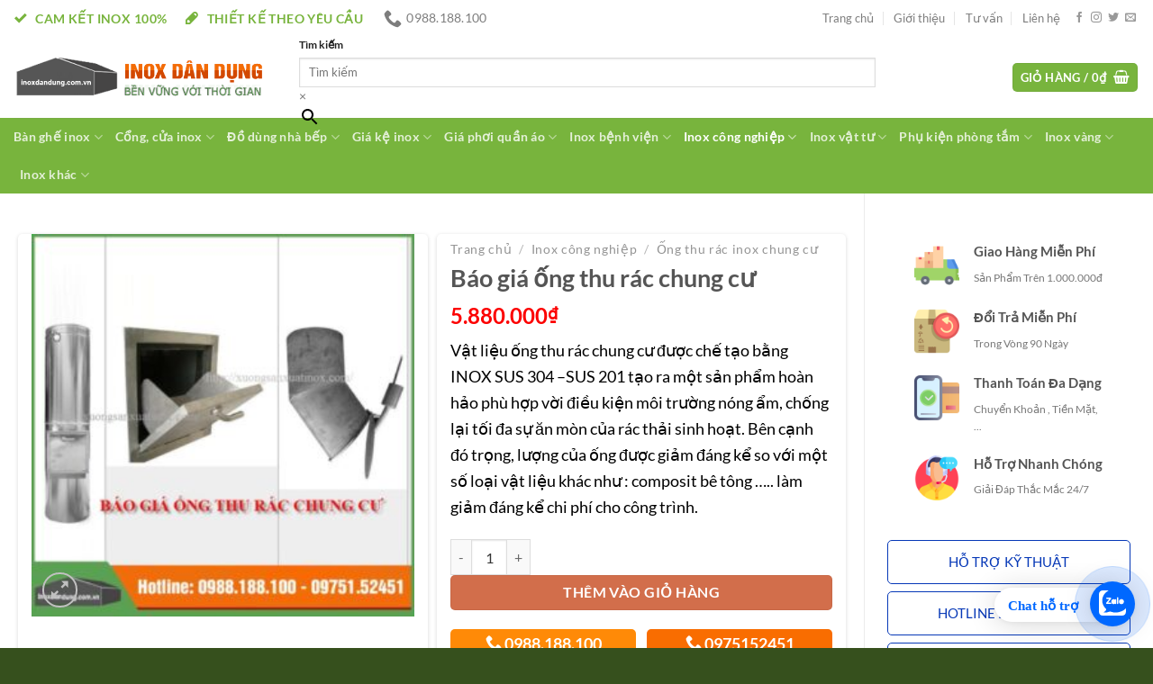

--- FILE ---
content_type: text/html; charset=UTF-8
request_url: https://inoxdandung.com.vn/bao-gia-ong-thu-rac-chung-cu/
body_size: 52131
content:
<!DOCTYPE html>
<html lang="vi" prefix="og: https://ogp.me/ns#" class="loading-site no-js">
<head>
	<meta charset="UTF-8" />
	<link rel="profile" href="http://gmpg.org/xfn/11" />
	<link rel="pingback" href="https://inoxdandung.com.vn/xmlrpc.php" />

	<script>(function(html){html.className = html.className.replace(/\bno-js\b/,'js')})(document.documentElement);</script>
	<style>img:is([sizes="auto" i], [sizes^="auto," i]) { contain-intrinsic-size: 3000px 1500px }</style>
	<meta name="viewport" content="width=device-width, initial-scale=1" />
<!-- Tối ưu hóa công cụ tìm kiếm bởi Rank Math - https://rankmath.com/ -->
<title>Báo giá ống thu rác chung cư - Inox dân dụng Toán Huệ</title>
<meta name="description" content="Vật liệu ống thu rác chung cư được chế tạo bằng INOX SUS 304 –SUS 201 tạo ra một sản phẩm hoàn hảo phù hợp vời điều kiện môi trường nóng ẩm, chống lại tối đa sự ăn mòn của rác thải sinh hoạt. Bên cạnh đó trọng, lượng của ống được giảm đáng kể so với một số loại vật liệu khác như : composit bê tông ….. làm giảm đáng kể chi phí cho công trình."/>
<meta name="robots" content="follow, index, max-snippet:-1, max-video-preview:-1, max-image-preview:large"/>
<link rel="canonical" href="https://inoxdandung.com.vn/bao-gia-ong-thu-rac-chung-cu/" />
<meta property="og:locale" content="vi_VN" />
<meta property="og:type" content="product" />
<meta property="og:title" content="Báo giá ống thu rác chung cư - Inox dân dụng Toán Huệ" />
<meta property="og:description" content="Vật liệu ống thu rác chung cư được chế tạo bằng INOX SUS 304 –SUS 201 tạo ra một sản phẩm hoàn hảo phù hợp vời điều kiện môi trường nóng ẩm, chống lại tối đa sự ăn mòn của rác thải sinh hoạt. Bên cạnh đó trọng, lượng của ống được giảm đáng kể so với một số loại vật liệu khác như : composit bê tông ….. làm giảm đáng kể chi phí cho công trình." />
<meta property="og:url" content="https://inoxdandung.com.vn/bao-gia-ong-thu-rac-chung-cu/" />
<meta property="og:site_name" content="Inox dân dụng Toán Huệ" />
<meta property="og:updated_time" content="2023-01-07T18:03:21+07:00" />
<meta property="og:image" content="https://inoxdandung.com.vn/wp-content/uploads/2022/01/bao-gia-ong-thu-rac-chung-cu.jpg" />
<meta property="og:image:secure_url" content="https://inoxdandung.com.vn/wp-content/uploads/2022/01/bao-gia-ong-thu-rac-chung-cu.jpg" />
<meta property="og:image:width" content="1000" />
<meta property="og:image:height" content="1000" />
<meta property="og:image:alt" content="ống thu rác chung cư" />
<meta property="og:image:type" content="image/jpeg" />
<meta property="product:price:amount" content="5880000" />
<meta property="product:price:currency" content="VND" />
<meta property="product:availability" content="instock" />
<meta name="twitter:card" content="summary_large_image" />
<meta name="twitter:title" content="Báo giá ống thu rác chung cư - Inox dân dụng Toán Huệ" />
<meta name="twitter:description" content="Vật liệu ống thu rác chung cư được chế tạo bằng INOX SUS 304 –SUS 201 tạo ra một sản phẩm hoàn hảo phù hợp vời điều kiện môi trường nóng ẩm, chống lại tối đa sự ăn mòn của rác thải sinh hoạt. Bên cạnh đó trọng, lượng của ống được giảm đáng kể so với một số loại vật liệu khác như : composit bê tông ….. làm giảm đáng kể chi phí cho công trình." />
<meta name="twitter:image" content="https://inoxdandung.com.vn/wp-content/uploads/2022/01/bao-gia-ong-thu-rac-chung-cu.jpg" />
<meta name="twitter:label1" content="Giá" />
<meta name="twitter:data1" content="5.880.000&#8363;" />
<meta name="twitter:label2" content="Tình trạng sẵn có" />
<meta name="twitter:data2" content="Còn hàng" />
<!-- /Plugin SEO WordPress Rank Math -->

<link rel='prefetch' href='https://inoxdandung.com.vn/wp-content/themes/flatsome/assets/js/flatsome.js?ver=51d1c732cb1803d92751' />
<link rel='prefetch' href='https://inoxdandung.com.vn/wp-content/themes/flatsome/assets/js/chunk.slider.js?ver=3.19.2' />
<link rel='prefetch' href='https://inoxdandung.com.vn/wp-content/themes/flatsome/assets/js/chunk.popups.js?ver=3.19.2' />
<link rel='prefetch' href='https://inoxdandung.com.vn/wp-content/themes/flatsome/assets/js/chunk.tooltips.js?ver=3.19.2' />
<link rel='prefetch' href='https://inoxdandung.com.vn/wp-content/themes/flatsome/assets/js/woocommerce.js?ver=60a299668ea84c875077' />
<link rel="alternate" type="application/rss+xml" title="Dòng thông tin Inox dân dụng Toán Huệ &raquo;" href="https://inoxdandung.com.vn/feed/" />
<script type="text/javascript">
/* <![CDATA[ */
window._wpemojiSettings = {"baseUrl":"https:\/\/s.w.org\/images\/core\/emoji\/16.0.1\/72x72\/","ext":".png","svgUrl":"https:\/\/s.w.org\/images\/core\/emoji\/16.0.1\/svg\/","svgExt":".svg","source":{"concatemoji":"https:\/\/inoxdandung.com.vn\/wp-includes\/js\/wp-emoji-release.min.js?ver=6.8.3"}};
/*! This file is auto-generated */
!function(s,n){var o,i,e;function c(e){try{var t={supportTests:e,timestamp:(new Date).valueOf()};sessionStorage.setItem(o,JSON.stringify(t))}catch(e){}}function p(e,t,n){e.clearRect(0,0,e.canvas.width,e.canvas.height),e.fillText(t,0,0);var t=new Uint32Array(e.getImageData(0,0,e.canvas.width,e.canvas.height).data),a=(e.clearRect(0,0,e.canvas.width,e.canvas.height),e.fillText(n,0,0),new Uint32Array(e.getImageData(0,0,e.canvas.width,e.canvas.height).data));return t.every(function(e,t){return e===a[t]})}function u(e,t){e.clearRect(0,0,e.canvas.width,e.canvas.height),e.fillText(t,0,0);for(var n=e.getImageData(16,16,1,1),a=0;a<n.data.length;a++)if(0!==n.data[a])return!1;return!0}function f(e,t,n,a){switch(t){case"flag":return n(e,"\ud83c\udff3\ufe0f\u200d\u26a7\ufe0f","\ud83c\udff3\ufe0f\u200b\u26a7\ufe0f")?!1:!n(e,"\ud83c\udde8\ud83c\uddf6","\ud83c\udde8\u200b\ud83c\uddf6")&&!n(e,"\ud83c\udff4\udb40\udc67\udb40\udc62\udb40\udc65\udb40\udc6e\udb40\udc67\udb40\udc7f","\ud83c\udff4\u200b\udb40\udc67\u200b\udb40\udc62\u200b\udb40\udc65\u200b\udb40\udc6e\u200b\udb40\udc67\u200b\udb40\udc7f");case"emoji":return!a(e,"\ud83e\udedf")}return!1}function g(e,t,n,a){var r="undefined"!=typeof WorkerGlobalScope&&self instanceof WorkerGlobalScope?new OffscreenCanvas(300,150):s.createElement("canvas"),o=r.getContext("2d",{willReadFrequently:!0}),i=(o.textBaseline="top",o.font="600 32px Arial",{});return e.forEach(function(e){i[e]=t(o,e,n,a)}),i}function t(e){var t=s.createElement("script");t.src=e,t.defer=!0,s.head.appendChild(t)}"undefined"!=typeof Promise&&(o="wpEmojiSettingsSupports",i=["flag","emoji"],n.supports={everything:!0,everythingExceptFlag:!0},e=new Promise(function(e){s.addEventListener("DOMContentLoaded",e,{once:!0})}),new Promise(function(t){var n=function(){try{var e=JSON.parse(sessionStorage.getItem(o));if("object"==typeof e&&"number"==typeof e.timestamp&&(new Date).valueOf()<e.timestamp+604800&&"object"==typeof e.supportTests)return e.supportTests}catch(e){}return null}();if(!n){if("undefined"!=typeof Worker&&"undefined"!=typeof OffscreenCanvas&&"undefined"!=typeof URL&&URL.createObjectURL&&"undefined"!=typeof Blob)try{var e="postMessage("+g.toString()+"("+[JSON.stringify(i),f.toString(),p.toString(),u.toString()].join(",")+"));",a=new Blob([e],{type:"text/javascript"}),r=new Worker(URL.createObjectURL(a),{name:"wpTestEmojiSupports"});return void(r.onmessage=function(e){c(n=e.data),r.terminate(),t(n)})}catch(e){}c(n=g(i,f,p,u))}t(n)}).then(function(e){for(var t in e)n.supports[t]=e[t],n.supports.everything=n.supports.everything&&n.supports[t],"flag"!==t&&(n.supports.everythingExceptFlag=n.supports.everythingExceptFlag&&n.supports[t]);n.supports.everythingExceptFlag=n.supports.everythingExceptFlag&&!n.supports.flag,n.DOMReady=!1,n.readyCallback=function(){n.DOMReady=!0}}).then(function(){return e}).then(function(){var e;n.supports.everything||(n.readyCallback(),(e=n.source||{}).concatemoji?t(e.concatemoji):e.wpemoji&&e.twemoji&&(t(e.twemoji),t(e.wpemoji)))}))}((window,document),window._wpemojiSettings);
/* ]]> */
</script>
<style id='wp-emoji-styles-inline-css' type='text/css'>

	img.wp-smiley, img.emoji {
		display: inline !important;
		border: none !important;
		box-shadow: none !important;
		height: 1em !important;
		width: 1em !important;
		margin: 0 0.07em !important;
		vertical-align: -0.1em !important;
		background: none !important;
		padding: 0 !important;
	}
</style>
<style id='wp-block-library-inline-css' type='text/css'>
:root{--wp-admin-theme-color:#007cba;--wp-admin-theme-color--rgb:0,124,186;--wp-admin-theme-color-darker-10:#006ba1;--wp-admin-theme-color-darker-10--rgb:0,107,161;--wp-admin-theme-color-darker-20:#005a87;--wp-admin-theme-color-darker-20--rgb:0,90,135;--wp-admin-border-width-focus:2px;--wp-block-synced-color:#7a00df;--wp-block-synced-color--rgb:122,0,223;--wp-bound-block-color:var(--wp-block-synced-color)}@media (min-resolution:192dpi){:root{--wp-admin-border-width-focus:1.5px}}.wp-element-button{cursor:pointer}:root{--wp--preset--font-size--normal:16px;--wp--preset--font-size--huge:42px}:root .has-very-light-gray-background-color{background-color:#eee}:root .has-very-dark-gray-background-color{background-color:#313131}:root .has-very-light-gray-color{color:#eee}:root .has-very-dark-gray-color{color:#313131}:root .has-vivid-green-cyan-to-vivid-cyan-blue-gradient-background{background:linear-gradient(135deg,#00d084,#0693e3)}:root .has-purple-crush-gradient-background{background:linear-gradient(135deg,#34e2e4,#4721fb 50%,#ab1dfe)}:root .has-hazy-dawn-gradient-background{background:linear-gradient(135deg,#faaca8,#dad0ec)}:root .has-subdued-olive-gradient-background{background:linear-gradient(135deg,#fafae1,#67a671)}:root .has-atomic-cream-gradient-background{background:linear-gradient(135deg,#fdd79a,#004a59)}:root .has-nightshade-gradient-background{background:linear-gradient(135deg,#330968,#31cdcf)}:root .has-midnight-gradient-background{background:linear-gradient(135deg,#020381,#2874fc)}.has-regular-font-size{font-size:1em}.has-larger-font-size{font-size:2.625em}.has-normal-font-size{font-size:var(--wp--preset--font-size--normal)}.has-huge-font-size{font-size:var(--wp--preset--font-size--huge)}.has-text-align-center{text-align:center}.has-text-align-left{text-align:left}.has-text-align-right{text-align:right}#end-resizable-editor-section{display:none}.aligncenter{clear:both}.items-justified-left{justify-content:flex-start}.items-justified-center{justify-content:center}.items-justified-right{justify-content:flex-end}.items-justified-space-between{justify-content:space-between}.screen-reader-text{border:0;clip-path:inset(50%);height:1px;margin:-1px;overflow:hidden;padding:0;position:absolute;width:1px;word-wrap:normal!important}.screen-reader-text:focus{background-color:#ddd;clip-path:none;color:#444;display:block;font-size:1em;height:auto;left:5px;line-height:normal;padding:15px 23px 14px;text-decoration:none;top:5px;width:auto;z-index:100000}html :where(.has-border-color){border-style:solid}html :where([style*=border-top-color]){border-top-style:solid}html :where([style*=border-right-color]){border-right-style:solid}html :where([style*=border-bottom-color]){border-bottom-style:solid}html :where([style*=border-left-color]){border-left-style:solid}html :where([style*=border-width]){border-style:solid}html :where([style*=border-top-width]){border-top-style:solid}html :where([style*=border-right-width]){border-right-style:solid}html :where([style*=border-bottom-width]){border-bottom-style:solid}html :where([style*=border-left-width]){border-left-style:solid}html :where(img[class*=wp-image-]){height:auto;max-width:100%}:where(figure){margin:0 0 1em}html :where(.is-position-sticky){--wp-admin--admin-bar--position-offset:var(--wp-admin--admin-bar--height,0px)}@media screen and (max-width:600px){html :where(.is-position-sticky){--wp-admin--admin-bar--position-offset:0px}}
</style>
<link rel='stylesheet' id='contact-form-7-css' href='https://inoxdandung.com.vn/wp-content/plugins/contact-form-7/includes/css/styles.css?ver=6.1.3' type='text/css' media='all' />
<link rel='stylesheet' id='toc-screen-css' href='https://inoxdandung.com.vn/wp-content/plugins/table-of-contents-plus/screen.min.css?ver=2411.1' type='text/css' media='all' />
<style id='toc-screen-inline-css' type='text/css'>
div#toc_container {width: 100%;}div#toc_container ul li {font-size: 100%;}
</style>
<link rel='stylesheet' id='photoswipe-css' href='https://inoxdandung.com.vn/wp-content/plugins/woocommerce/assets/css/photoswipe/photoswipe.min.css?ver=10.4.3' type='text/css' media='all' />
<link rel='stylesheet' id='photoswipe-default-skin-css' href='https://inoxdandung.com.vn/wp-content/plugins/woocommerce/assets/css/photoswipe/default-skin/default-skin.min.css?ver=10.4.3' type='text/css' media='all' />
<style id='woocommerce-inline-inline-css' type='text/css'>
.woocommerce form .form-row .required { visibility: visible; }
</style>
<link rel='stylesheet' id='aws-style-css' href='https://inoxdandung.com.vn/wp-content/plugins/advanced-woo-search/assets/css/common.min.css?ver=3.48' type='text/css' media='all' />
<link rel='stylesheet' id='flatsome-main-css' href='https://inoxdandung.com.vn/wp-content/themes/flatsome/assets/css/flatsome.css?ver=3.19.2' type='text/css' media='all' />
<style id='flatsome-main-inline-css' type='text/css'>
@font-face {
				font-family: "fl-icons";
				font-display: block;
				src: url(https://inoxdandung.com.vn/wp-content/themes/flatsome/assets/css/icons/fl-icons.eot?v=3.19.2);
				src:
					url(https://inoxdandung.com.vn/wp-content/themes/flatsome/assets/css/icons/fl-icons.eot#iefix?v=3.19.2) format("embedded-opentype"),
					url(https://inoxdandung.com.vn/wp-content/themes/flatsome/assets/css/icons/fl-icons.woff2?v=3.19.2) format("woff2"),
					url(https://inoxdandung.com.vn/wp-content/themes/flatsome/assets/css/icons/fl-icons.ttf?v=3.19.2) format("truetype"),
					url(https://inoxdandung.com.vn/wp-content/themes/flatsome/assets/css/icons/fl-icons.woff?v=3.19.2) format("woff"),
					url(https://inoxdandung.com.vn/wp-content/themes/flatsome/assets/css/icons/fl-icons.svg?v=3.19.2#fl-icons) format("svg");
			}
</style>
<link rel='stylesheet' id='flatsome-shop-css' href='https://inoxdandung.com.vn/wp-content/themes/flatsome/assets/css/flatsome-shop.css?ver=3.19.2' type='text/css' media='all' />
<link rel='stylesheet' id='flatsome-style-css' href='https://inoxdandung.com.vn/wp-content/themes/flatsome-child/style.css?ver=3.0' type='text/css' media='all' />
<script type="text/javascript" src="https://inoxdandung.com.vn/wp-includes/js/jquery/jquery.min.js?ver=3.7.1" id="jquery-core-js"></script>
<script type="text/javascript" src="https://inoxdandung.com.vn/wp-includes/js/jquery/jquery-migrate.min.js?ver=3.4.1" id="jquery-migrate-js"></script>
<script type="text/javascript" src="https://inoxdandung.com.vn/wp-content/plugins/sticky-menu-or-anything-on-scroll/assets/js/jq-sticky-anything.min.js?ver=2.1.1" id="stickyAnythingLib-js"></script>
<script type="text/javascript" src="https://inoxdandung.com.vn/wp-content/plugins/woocommerce/assets/js/jquery-blockui/jquery.blockUI.min.js?ver=2.7.0-wc.10.4.3" id="wc-jquery-blockui-js" data-wp-strategy="defer"></script>
<script type="text/javascript" id="wc-add-to-cart-js-extra">
/* <![CDATA[ */
var wc_add_to_cart_params = {"ajax_url":"\/wp-admin\/admin-ajax.php","wc_ajax_url":"\/?wc-ajax=%%endpoint%%","i18n_view_cart":"Xem gi\u1ecf h\u00e0ng","cart_url":"https:\/\/inoxdandung.com.vn\/gio-hang\/","is_cart":"","cart_redirect_after_add":"no"};
/* ]]> */
</script>
<script type="text/javascript" src="https://inoxdandung.com.vn/wp-content/plugins/woocommerce/assets/js/frontend/add-to-cart.min.js?ver=10.4.3" id="wc-add-to-cart-js" defer="defer" data-wp-strategy="defer"></script>
<script type="text/javascript" src="https://inoxdandung.com.vn/wp-content/plugins/woocommerce/assets/js/photoswipe/photoswipe.min.js?ver=4.1.1-wc.10.4.3" id="wc-photoswipe-js" defer="defer" data-wp-strategy="defer"></script>
<script type="text/javascript" src="https://inoxdandung.com.vn/wp-content/plugins/woocommerce/assets/js/photoswipe/photoswipe-ui-default.min.js?ver=4.1.1-wc.10.4.3" id="wc-photoswipe-ui-default-js" defer="defer" data-wp-strategy="defer"></script>
<script type="text/javascript" id="wc-single-product-js-extra">
/* <![CDATA[ */
var wc_single_product_params = {"i18n_required_rating_text":"Vui l\u00f2ng ch\u1ecdn m\u1ed9t m\u1ee9c \u0111\u00e1nh gi\u00e1","i18n_rating_options":["1 tr\u00ean 5 sao","2 tr\u00ean 5 sao","3 tr\u00ean 5 sao","4 tr\u00ean 5 sao","5 tr\u00ean 5 sao"],"i18n_product_gallery_trigger_text":"Xem th\u01b0 vi\u1ec7n \u1ea3nh to\u00e0n m\u00e0n h\u00ecnh","review_rating_required":"yes","flexslider":{"rtl":false,"animation":"slide","smoothHeight":true,"directionNav":false,"controlNav":"thumbnails","slideshow":false,"animationSpeed":500,"animationLoop":false,"allowOneSlide":false},"zoom_enabled":"","zoom_options":[],"photoswipe_enabled":"1","photoswipe_options":{"shareEl":false,"closeOnScroll":false,"history":false,"hideAnimationDuration":0,"showAnimationDuration":0},"flexslider_enabled":""};
/* ]]> */
</script>
<script type="text/javascript" src="https://inoxdandung.com.vn/wp-content/plugins/woocommerce/assets/js/frontend/single-product.min.js?ver=10.4.3" id="wc-single-product-js" defer="defer" data-wp-strategy="defer"></script>
<script type="text/javascript" src="https://inoxdandung.com.vn/wp-content/plugins/woocommerce/assets/js/js-cookie/js.cookie.min.js?ver=2.1.4-wc.10.4.3" id="wc-js-cookie-js" data-wp-strategy="defer"></script>
<link rel="https://api.w.org/" href="https://inoxdandung.com.vn/wp-json/" /><link rel="alternate" title="JSON" type="application/json" href="https://inoxdandung.com.vn/wp-json/wp/v2/product/3349" /><link rel="EditURI" type="application/rsd+xml" title="RSD" href="https://inoxdandung.com.vn/xmlrpc.php?rsd" />
<meta name="generator" content="WordPress 6.8.3" />
<meta name="generator" content="WooCommerce 10.4.3" />
<link rel='shortlink' href='https://inoxdandung.com.vn/?p=3349' />
<link rel="alternate" title="oNhúng (JSON)" type="application/json+oembed" href="https://inoxdandung.com.vn/wp-json/oembed/1.0/embed?url=https%3A%2F%2Finoxdandung.com.vn%2Fbao-gia-ong-thu-rac-chung-cu%2F" />
<link rel="alternate" title="oNhúng (XML)" type="text/xml+oembed" href="https://inoxdandung.com.vn/wp-json/oembed/1.0/embed?url=https%3A%2F%2Finoxdandung.com.vn%2Fbao-gia-ong-thu-rac-chung-cu%2F&#038;format=xml" />
<meta name="google-site-verification" content="VFND7DLGgvIc98_t1Wxy6Pbp8mLCub_8qZiX18c0xxU" />	<noscript><style>.woocommerce-product-gallery{ opacity: 1 !important; }</style></noscript>
	
<!-- Schema & Structured Data For WP v1.52 - -->
<script type="application/ld+json" class="saswp-schema-markup-output">
[{"@context":"https:\/\/schema.org\/","@graph":[{"@context":"https:\/\/schema.org\/","@type":"SiteNavigationElement","@id":"https:\/\/inoxdandung.com.vn\/#ban-ghe-inox","name":"B\u00e0n gh\u1ebf inox","url":"https:\/\/inoxdandung.com.vn\/ban-ghe-inox\/"},{"@context":"https:\/\/schema.org\/","@type":"SiteNavigationElement","@id":"https:\/\/inoxdandung.com.vn\/#ban-inox","name":"B\u00e0n inox","url":"https:\/\/inoxdandung.com.vn\/ban-ghe-inox\/ban-inox-304\/"},{"@context":"https:\/\/schema.org\/","@type":"SiteNavigationElement","@id":"https:\/\/inoxdandung.com.vn\/#ghe-inox","name":"Gh\u1ebf inox","url":"https:\/\/inoxdandung.com.vn\/ban-ghe-inox\/ghe-inox-304\/"},{"@context":"https:\/\/schema.org\/","@type":"SiteNavigationElement","@id":"https:\/\/inoxdandung.com.vn\/#bo-ban-ghe-inox","name":"B\u1ed9 b\u00e0n gh\u1ebf inox","url":"https:\/\/inoxdandung.com.vn\/ban-ghe-inox\/bo-ban-ghe-inox-304\/"},{"@context":"https:\/\/schema.org\/","@type":"SiteNavigationElement","@id":"https:\/\/inoxdandung.com.vn\/#chan-ban-inox-cao-cap","name":"Ch\u00e2n b\u00e0n inox cao c\u1ea5p","url":"https:\/\/inoxdandung.com.vn\/ban-ghe-inox\/chan-ban-inox-cao-cap\/"},{"@context":"https:\/\/schema.org\/","@type":"SiteNavigationElement","@id":"https:\/\/inoxdandung.com.vn\/#cong-cua-inox","name":"C\u1ed5ng, c\u1eeda inox","url":"https:\/\/inoxdandung.com.vn\/cong-cua-cau-thang\/"},{"@context":"https:\/\/schema.org\/","@type":"SiteNavigationElement","@id":"https:\/\/inoxdandung.com.vn\/#cau-thang-inox","name":"C\u1ea7u thang inox","url":"https:\/\/inoxdandung.com.vn\/cong-cua-cau-thang\/cau-thang-inox-dep\/"},{"@context":"https:\/\/schema.org\/","@type":"SiteNavigationElement","@id":"https:\/\/inoxdandung.com.vn\/#cong-inox","name":"C\u1ed5ng inox","url":"https:\/\/inoxdandung.com.vn\/cong-cua-cau-thang\/cong-inox\/"},{"@context":"https:\/\/schema.org\/","@type":"SiteNavigationElement","@id":"https:\/\/inoxdandung.com.vn\/#cong-inox-tu-dong","name":"C\u1ed5ng inox t\u1ef1 \u0111\u1ed9ng","url":"https:\/\/inoxdandung.com.vn\/cong-cua-cau-thang\/cong-inox-tu-dong\/"},{"@context":"https:\/\/schema.org\/","@type":"SiteNavigationElement","@id":"https:\/\/inoxdandung.com.vn\/#cot-co-inox","name":"C\u1ed9t c\u1edd inox","url":"https:\/\/inoxdandung.com.vn\/cong-cua-cau-thang\/cot-co-inox\/"},{"@context":"https:\/\/schema.org\/","@type":"SiteNavigationElement","@id":"https:\/\/inoxdandung.com.vn\/#cua-inox","name":"C\u1eeda inox","url":"https:\/\/inoxdandung.com.vn\/cong-cua-cau-thang\/cua-inox\/"},{"@context":"https:\/\/schema.org\/","@type":"SiteNavigationElement","@id":"https:\/\/inoxdandung.com.vn\/#cua-inox-chung-cu","name":"C\u1eeda inox chung c\u01b0","url":"https:\/\/inoxdandung.com.vn\/cong-cua-cau-thang\/cua-inox-chung-cu\/"},{"@context":"https:\/\/schema.org\/","@type":"SiteNavigationElement","@id":"https:\/\/inoxdandung.com.vn\/#cua-xep-inox","name":"C\u1eeda x\u1ebfp inox","url":"https:\/\/inoxdandung.com.vn\/cong-cua-cau-thang\/cua-xep-inox\/"},{"@context":"https:\/\/schema.org\/","@type":"SiteNavigationElement","@id":"https:\/\/inoxdandung.com.vn\/#do-dung-nha-bep","name":"\u0110\u1ed3 d\u00f9ng nh\u00e0 b\u1ebfp","url":"https:\/\/inoxdandung.com.vn\/do-dung-nha-bep\/"},{"@context":"https:\/\/schema.org\/","@type":"SiteNavigationElement","@id":"https:\/\/inoxdandung.com.vn\/#thung-da-inox","name":"Th\u00f9ng \u0111\u00e1 inox","url":"https:\/\/inoxdandung.com.vn\/do-dung-nha-bep\/thung-da-inox\/"},{"@context":"https:\/\/schema.org\/","@type":"SiteNavigationElement","@id":"https:\/\/inoxdandung.com.vn\/#ke-bep-ga-inox","name":"K\u1ec7 b\u1ebfp ga inox","url":"https:\/\/inoxdandung.com.vn\/do-dung-nha-bep\/ke-bep-ga-inox\/"},{"@context":"https:\/\/schema.org\/","@type":"SiteNavigationElement","@id":"https:\/\/inoxdandung.com.vn\/#am-dun-nuoc-inox","name":"\u1ea4m \u0111un n\u01b0\u1edbc inox","url":"https:\/\/inoxdandung.com.vn\/do-dung-nha-bep\/am-dun-nuoc-inox\/"},{"@context":"https:\/\/schema.org\/","@type":"SiteNavigationElement","@id":"https:\/\/inoxdandung.com.vn\/#bat-dia-inox","name":"B\u00e1t \u0111\u0129a inox","url":"https:\/\/inoxdandung.com.vn\/do-dung-nha-bep\/bat-dia-inox\/"},{"@context":"https:\/\/schema.org\/","@type":"SiteNavigationElement","@id":"https:\/\/inoxdandung.com.vn\/#bay-mo-inox","name":"B\u1eaby m\u1ee1 inox","url":"https:\/\/inoxdandung.com.vn\/do-dung-nha-bep\/bay-mo-inox\/"},{"@context":"https:\/\/schema.org\/","@type":"SiteNavigationElement","@id":"https:\/\/inoxdandung.com.vn\/#ca-coc-inox","name":"Ca c\u1ed1c inox","url":"https:\/\/inoxdandung.com.vn\/do-dung-nha-bep\/ca-coc-inox\/"},{"@context":"https:\/\/schema.org\/","@type":"SiteNavigationElement","@id":"https:\/\/inoxdandung.com.vn\/#cap-long-inox","name":"C\u1ea1p l\u1ed3ng inox","url":"https:\/\/inoxdandung.com.vn\/do-dung-nha-bep\/cap-long-inox\/"},{"@context":"https:\/\/schema.org\/","@type":"SiteNavigationElement","@id":"https:\/\/inoxdandung.com.vn\/#chau-xo-thung-inox","name":"Ch\u1eadu, x\u00f4, th\u00f9ng inox","url":"https:\/\/inoxdandung.com.vn\/do-dung-nha-bep\/chau-xo-thung-inox\/"},{"@context":"https:\/\/schema.org\/","@type":"SiteNavigationElement","@id":"https:\/\/inoxdandung.com.vn\/#dao-keo-inox","name":"Dao k\u00e9o inox","url":"https:\/\/inoxdandung.com.vn\/do-dung-nha-bep\/dao-keo-inox\/"},{"@context":"https:\/\/schema.org\/","@type":"SiteNavigationElement","@id":"https:\/\/inoxdandung.com.vn\/#do-dung-nha-bep-khac","name":"\u0110\u1ed3 d\u00f9ng nh\u00e0 b\u1ebfp kh\u00e1c","url":"https:\/\/inoxdandung.com.vn\/do-dung-nha-bep\/do-dung-nha-bep-khac\/"},{"@context":"https:\/\/schema.org\/","@type":"SiteNavigationElement","@id":"https:\/\/inoxdandung.com.vn\/#gia-ke-tu-inox-tu-bep","name":"Gi\u00e1 k\u1ec7 t\u1ee7 inox t\u1ee7 b\u1ebfp","url":"https:\/\/inoxdandung.com.vn\/do-dung-nha-bep\/gia-ke-tu-inox-tu-bep\/"},{"@context":"https:\/\/schema.org\/","@type":"SiteNavigationElement","@id":"https:\/\/inoxdandung.com.vn\/#gio-dua-inox","name":"Gi\u1ecf \u0111\u0169a inox","url":"https:\/\/inoxdandung.com.vn\/do-dung-nha-bep\/gio-dua-inox\/"},{"@context":"https:\/\/schema.org\/","@type":"SiteNavigationElement","@id":"https:\/\/inoxdandung.com.vn\/#gia-ke-inox","name":"Gi\u00e1 k\u1ec7 inox","url":"https:\/\/inoxdandung.com.vn\/gia-ke-inox\/"},{"@context":"https:\/\/schema.org\/","@type":"SiteNavigationElement","@id":"https:\/\/inoxdandung.com.vn\/#chan-binh-nuoc-noi-com","name":"Ch\u00e2n b\u00ecnh n\u01b0\u1edbc n\u1ed3i c\u01a1m","url":"https:\/\/inoxdandung.com.vn\/gia-ke-inox\/chan-binh-nuoc-noi-com\/"},{"@context":"https:\/\/schema.org\/","@type":"SiteNavigationElement","@id":"https:\/\/inoxdandung.com.vn\/#chan-may-giat-tu-lanh-inox","name":"Ch\u00e2n m\u00e1y gi\u1eb7t t\u1ee7 l\u1ea1nh inox","url":"https:\/\/inoxdandung.com.vn\/gia-ke-inox\/chan-may-giat-tu-lanh-inox\/"},{"@context":"https:\/\/schema.org\/","@type":"SiteNavigationElement","@id":"https:\/\/inoxdandung.com.vn\/#gia-cai-dao-thot-moc-muoi","name":"Gi\u00e1 c\u00e0i dao th\u1edbt, m\u00f3c mu\u00f4i","url":"https:\/\/inoxdandung.com.vn\/gia-ke-inox\/gia-cai-dao-thot-moc-muoi\/"},{"@context":"https:\/\/schema.org\/","@type":"SiteNavigationElement","@id":"https:\/\/inoxdandung.com.vn\/#gia-inox-de-sach-bao","name":"Gi\u00e1 inox \u0111\u1ec3 s\u00e1ch b\u00e1o","url":"https:\/\/inoxdandung.com.vn\/gia-ke-inox\/gia-inox-de-sach-bao\/"},{"@context":"https:\/\/schema.org\/","@type":"SiteNavigationElement","@id":"https:\/\/inoxdandung.com.vn\/#gia-ke-chan-bat-inox","name":"Gi\u00e1 k\u1ec7 ch\u1ea1n b\u00e1t inox","url":"https:\/\/inoxdandung.com.vn\/gia-ke-inox\/gia-ke-chan-bat\/"},{"@context":"https:\/\/schema.org\/","@type":"SiteNavigationElement","@id":"https:\/\/inoxdandung.com.vn\/#gia-phoi-khan-up-ca-coc","name":"Gi\u00e1 ph\u01a1i kh\u0103n \u00fap ca c\u1ed1c","url":"https:\/\/inoxdandung.com.vn\/gia-ke-inox\/gia-phoi-khan-up-ca-coc\/"},{"@context":"https:\/\/schema.org\/","@type":"SiteNavigationElement","@id":"https:\/\/inoxdandung.com.vn\/#gia-treo-ly-quay-bar-inox","name":"Gi\u00e1 treo ly qu\u1ea7y bar inox","url":"https:\/\/inoxdandung.com.vn\/gia-ke-inox\/gia-treo-ly-quay-bar-inox\/"},{"@context":"https:\/\/schema.org\/","@type":"SiteNavigationElement","@id":"https:\/\/inoxdandung.com.vn\/#gia-phoi-quan-ao","name":"Gi\u00e1 ph\u01a1i qu\u1ea7n \u00e1o","url":"https:\/\/inoxdandung.com.vn\/gia-phoi-quan-ao\/"},{"@context":"https:\/\/schema.org\/","@type":"SiteNavigationElement","@id":"https:\/\/inoxdandung.com.vn\/#cay-treo-quan-ao-inox","name":"C\u00e2y treo qu\u1ea7n \u00e1o inox","url":"https:\/\/inoxdandung.com.vn\/gia-phoi-quan-ao\/cay-treo-quan-ao\/"},{"@context":"https:\/\/schema.org\/","@type":"SiteNavigationElement","@id":"https:\/\/inoxdandung.com.vn\/#gay-phoi-do-inox","name":"G\u1eady ph\u01a1i \u0111\u1ed3 inox","url":"https:\/\/inoxdandung.com.vn\/gia-phoi-quan-ao\/gay-phoi-do\/"},{"@context":"https:\/\/schema.org\/","@type":"SiteNavigationElement","@id":"https:\/\/inoxdandung.com.vn\/#gia-phoi-inox-co-dinh","name":"Gi\u00e1 ph\u01a1i inox c\u1ed1 \u0111\u1ecbnh","url":"https:\/\/inoxdandung.com.vn\/gia-phoi-quan-ao\/gia-phoi-inox-co-dinh\/"},{"@context":"https:\/\/schema.org\/","@type":"SiteNavigationElement","@id":"https:\/\/inoxdandung.com.vn\/#gian-phoi-gan-tuong","name":"Gi\u00e0n ph\u01a1i g\u1eafn t\u01b0\u1eddng","url":"https:\/\/inoxdandung.com.vn\/gia-phoi-quan-ao\/gian-phoi-gan-tuong\/"},{"@context":"https:\/\/schema.org\/","@type":"SiteNavigationElement","@id":"https:\/\/inoxdandung.com.vn\/#gian-phoi-thong-minh","name":"Gi\u00e0n ph\u01a1i th\u00f4ng minh","url":"https:\/\/inoxdandung.com.vn\/gia-phoi-quan-ao\/gian-phoi-thong-minh\/"},{"@context":"https:\/\/schema.org\/","@type":"SiteNavigationElement","@id":"https:\/\/inoxdandung.com.vn\/#inox-benh-vien","name":"Inox b\u1ec7nh vi\u1ec7n","url":"https:\/\/inoxdandung.com.vn\/inox-benh-vien\/"},{"@context":"https:\/\/schema.org\/","@type":"SiteNavigationElement","@id":"https:\/\/inoxdandung.com.vn\/#giuong-inox-benh-vien","name":"Gi\u01b0\u1eddng inox b\u1ec7nh vi\u1ec7n","url":"https:\/\/inoxdandung.com.vn\/inox-benh-vien\/giuong-inox-benh-vien\/"},{"@context":"https:\/\/schema.org\/","@type":"SiteNavigationElement","@id":"https:\/\/inoxdandung.com.vn\/#inox-cong-cong","name":"Inox c\u00f4ng c\u1ed9ng","url":"https:\/\/inoxdandung.com.vn\/inox-benh-vien\/inox-cong-cong\/"},{"@context":"https:\/\/schema.org\/","@type":"SiteNavigationElement","@id":"https:\/\/inoxdandung.com.vn\/#inox-y-te-lam-theo-yeu-cau","name":"Inox Y t\u1ebf l\u00e0m theo y\u00eau c\u1ea7u","url":"https:\/\/inoxdandung.com.vn\/inox-benh-vien\/inox-y-te-lam-theo-yeu-cau\/"},{"@context":"https:\/\/schema.org\/","@type":"SiteNavigationElement","@id":"https:\/\/inoxdandung.com.vn\/#inox-cong-nghiep","name":"Inox c\u00f4ng nghi\u1ec7p","url":"https:\/\/inoxdandung.com.vn\/inox-cong-nghiep\/"},{"@context":"https:\/\/schema.org\/","@type":"SiteNavigationElement","@id":"https:\/\/inoxdandung.com.vn\/#qua-cau-thong-gio-inox","name":"Qu\u1ea3 c\u1ea7u th\u00f4ng gi\u00f3 inox","url":"https:\/\/inoxdandung.com.vn\/inox-cong-nghiep\/qua-cau-thong-gio-inox\/"},{"@context":"https:\/\/schema.org\/","@type":"SiteNavigationElement","@id":"https:\/\/inoxdandung.com.vn\/#ke-gap-phang-inox","name":"K\u1ec7 g\u1ea5p ph\u1eb3ng inox","url":"https:\/\/inoxdandung.com.vn\/inox-cong-nghiep\/ke-gap-phang-inox\/"},{"@context":"https:\/\/schema.org\/","@type":"SiteNavigationElement","@id":"https:\/\/inoxdandung.com.vn\/#nha-bep-inox-khach-san","name":"Nh\u00e0 b\u1ebfp inox kh\u00e1ch s\u1ea1n","url":"https:\/\/inoxdandung.com.vn\/inox-cong-nghiep\/nha-bep-inox-khach-san\/"},{"@context":"https:\/\/schema.org\/","@type":"SiteNavigationElement","@id":"https:\/\/inoxdandung.com.vn\/#nha-bep-inox-khu-cong-nghiep","name":"Nh\u00e0 b\u1ebfp inox khu c\u00f4ng nghi\u1ec7p","url":"https:\/\/inoxdandung.com.vn\/inox-cong-nghiep\/nha-bep-inox-khu-cong-nghiep\/"},{"@context":"https:\/\/schema.org\/","@type":"SiteNavigationElement","@id":"https:\/\/inoxdandung.com.vn\/#ong-thu-rac-inox-chung-cu","name":"\u1ed0ng thu r\u00e1c inox chung c\u01b0","url":"https:\/\/inoxdandung.com.vn\/inox-cong-nghiep\/ong-thu-rac-inox-chung-cu\/"},{"@context":"https:\/\/schema.org\/","@type":"SiteNavigationElement","@id":"https:\/\/inoxdandung.com.vn\/#inox-vat-tu","name":"Inox v\u1eadt t\u01b0","url":"https:\/\/inoxdandung.com.vn\/inox-vat-tu\/"},{"@context":"https:\/\/schema.org\/","@type":"SiteNavigationElement","@id":"https:\/\/inoxdandung.com.vn\/#hop-inox","name":"H\u1ed9p inox","url":"https:\/\/inoxdandung.com.vn\/inox-vat-tu\/hop-inox\/"},{"@context":"https:\/\/schema.org\/","@type":"SiteNavigationElement","@id":"https:\/\/inoxdandung.com.vn\/#mat-bich-tam-giac-inox","name":"M\u1eb7t b\u00edch tam gi\u00e1c inox","url":"https:\/\/inoxdandung.com.vn\/inox-vat-tu\/mat-bich-tam-giac-inox\/"},{"@context":"https:\/\/schema.org\/","@type":"SiteNavigationElement","@id":"https:\/\/inoxdandung.com.vn\/#nhan-cat-gap-inox-theo-yeu-cau","name":"Nh\u1eadn c\u1eaft g\u1ea5p inox theo y\u00eau c\u1ea7u","url":"https:\/\/inoxdandung.com.vn\/inox-vat-tu\/nhan-cat-gap-inox-theo-yeu-cau\/"},{"@context":"https:\/\/schema.org\/","@type":"SiteNavigationElement","@id":"https:\/\/inoxdandung.com.vn\/#ong-inox","name":"\u1ed0ng inox","url":"https:\/\/inoxdandung.com.vn\/inox-vat-tu\/ong-inox\/"},{"@context":"https:\/\/schema.org\/","@type":"SiteNavigationElement","@id":"https:\/\/inoxdandung.com.vn\/#tam-inox-cuon-inox","name":"T\u1ea5m inox cu\u1ed9n inox","url":"https:\/\/inoxdandung.com.vn\/inox-vat-tu\/tam-inox-cuon-inox\/"},{"@context":"https:\/\/schema.org\/","@type":"SiteNavigationElement","@id":"https:\/\/inoxdandung.com.vn\/#phu-kien-phong-tam","name":"Ph\u1ee5 ki\u1ec7n ph\u00f2ng t\u1eafm","url":"https:\/\/inoxdandung.com.vn\/phu-kien-phong-tam\/"},{"@context":"https:\/\/schema.org\/","@type":"SiteNavigationElement","@id":"https:\/\/inoxdandung.com.vn\/#ke-de-xa-phong-inox","name":"K\u1ec7 \u0111\u1ec3 x\u00e0 ph\u00f2ng inox","url":"https:\/\/inoxdandung.com.vn\/phu-kien-phong-tam\/ke-de-xa-phong\/"},{"@context":"https:\/\/schema.org\/","@type":"SiteNavigationElement","@id":"https:\/\/inoxdandung.com.vn\/#ke-goc-inox","name":"K\u1ec7 g\u00f3c inox","url":"https:\/\/inoxdandung.com.vn\/phu-kien-phong-tam\/ke-goc-inox\/"},{"@context":"https:\/\/schema.org\/","@type":"SiteNavigationElement","@id":"https:\/\/inoxdandung.com.vn\/#ke-inox-thang-cao-cap-304","name":"K\u1ec7 inox th\u1eb3ng cao c\u1ea5p 304","url":"https:\/\/inoxdandung.com.vn\/phu-kien-phong-tam\/ke-inox-thang-cao-cap-304\/"},{"@context":"https:\/\/schema.org\/","@type":"SiteNavigationElement","@id":"https:\/\/inoxdandung.com.vn\/#ke-kinh-goc-inox","name":"K\u1ec7 k\u00ednh g\u00f3c inox","url":"https:\/\/inoxdandung.com.vn\/phu-kien-phong-tam\/ke-kinh-goc\/"},{"@context":"https:\/\/schema.org\/","@type":"SiteNavigationElement","@id":"https:\/\/inoxdandung.com.vn\/#ke-nha-tam-inox","name":"K\u1ec7 nh\u00e0 t\u1eafm inox","url":"https:\/\/inoxdandung.com.vn\/phu-kien-phong-tam\/ke-nha-tam-inox\/"},{"@context":"https:\/\/schema.org\/","@type":"SiteNavigationElement","@id":"https:\/\/inoxdandung.com.vn\/#ke-up-coc-va-ban-chai","name":"K\u1ec7 \u00fap c\u1ed1c v\u00e0 b\u00e0n ch\u1ea3i","url":"https:\/\/inoxdandung.com.vn\/phu-kien-phong-tam\/ke-up-coc-va-ban-chai\/"},{"@context":"https:\/\/schema.org\/","@type":"SiteNavigationElement","@id":"https:\/\/inoxdandung.com.vn\/#lo-giay-ve-sinh-inox","name":"L\u00f4 gi\u1ea5y v\u1ec7 sinh inox","url":"https:\/\/inoxdandung.com.vn\/phu-kien-phong-tam\/lo-giay-ve-sinh\/"},{"@context":"https:\/\/schema.org\/","@type":"SiteNavigationElement","@id":"https:\/\/inoxdandung.com.vn\/#moc-ao-inox","name":"M\u00f3c \u00e1o inox","url":"https:\/\/inoxdandung.com.vn\/phu-kien-phong-tam\/moc-ao-inox\/"},{"@context":"https:\/\/schema.org\/","@type":"SiteNavigationElement","@id":"https:\/\/inoxdandung.com.vn\/#moc-treo-ao-inox-dep","name":"M\u00f3c treo \u00e1o inox \u0111\u1eb9p","url":"https:\/\/inoxdandung.com.vn\/phu-kien-phong-tam\/moc-treo-ao-inox-dep\/"},{"@context":"https:\/\/schema.org\/","@type":"SiteNavigationElement","@id":"https:\/\/inoxdandung.com.vn\/#phu-kien-cao-cap-phong-tam","name":"Ph\u1ee5 ki\u1ec7n cao c\u1ea5p ph\u00f2ng t\u1eafm","url":"https:\/\/inoxdandung.com.vn\/phu-kien-phong-tam\/phu-kien-cao-cap-phong-tam\/"},{"@context":"https:\/\/schema.org\/","@type":"SiteNavigationElement","@id":"https:\/\/inoxdandung.com.vn\/#thanh-phoi-khan-inox","name":"Thanh ph\u01a1i kh\u0103n inox","url":"https:\/\/inoxdandung.com.vn\/phu-kien-phong-tam\/thanh-phoi-khan-inox\/"},{"@context":"https:\/\/schema.org\/","@type":"SiteNavigationElement","@id":"https:\/\/inoxdandung.com.vn\/#inox-vang","name":"Inox v\u00e0ng","url":"https:\/\/inoxdandung.com.vn\/inox-vang\/"},{"@context":"https:\/\/schema.org\/","@type":"SiteNavigationElement","@id":"https:\/\/inoxdandung.com.vn\/#treo-ly-inox-vang","name":"Treo ly inox v\u00e0ng","url":"https:\/\/inoxdandung.com.vn\/inox-vang\/treo-ly-inox-vang\/"},{"@context":"https:\/\/schema.org\/","@type":"SiteNavigationElement","@id":"https:\/\/inoxdandung.com.vn\/#treo-ly-inox-vang","name":"Treo ly inox v\u00e0ng","url":"https:\/\/inoxdandung.com.vn\/inox-vang\/treo-ly-inox-vang\/"},{"@context":"https:\/\/schema.org\/","@type":"SiteNavigationElement","@id":"https:\/\/inoxdandung.com.vn\/#chan-ban-inox-vang","name":"Ch\u00e2n b\u00e0n inox v\u00e0ng","url":"https:\/\/inoxdandung.com.vn\/inox-vang\/chan-ban-inox-vang\/"},{"@context":"https:\/\/schema.org\/","@type":"SiteNavigationElement","@id":"https:\/\/inoxdandung.com.vn\/#inox-khac","name":"Inox kh\u00e1c","url":"https:\/\/inoxdandung.com.vn\/inox-khac\/"},{"@context":"https:\/\/schema.org\/","@type":"SiteNavigationElement","@id":"https:\/\/inoxdandung.com.vn\/#inox-cong-nghiep-da-nang","name":"Inox c\u00f4ng nghi\u1ec7p \u0111a n\u0103ng","url":"https:\/\/inoxdandung.com.vn\/inox-khac\/inox-cong-nghiep-da-nang\/"},{"@context":"https:\/\/schema.org\/","@type":"SiteNavigationElement","@id":"https:\/\/inoxdandung.com.vn\/#long-chim-chuong-thu-inox","name":"L\u1ed3ng chim, chu\u1ed3ng th\u00fa inox","url":"https:\/\/inoxdandung.com.vn\/inox-khac\/long-chim-chuong-thu-inox\/"},{"@context":"https:\/\/schema.org\/","@type":"SiteNavigationElement","@id":"https:\/\/inoxdandung.com.vn\/#phu-kien-chot-ban-le-inox","name":"Ph\u1ee5 ki\u1ec7n ch\u1ed1t b\u1ea3n l\u1ec1 inox","url":"https:\/\/inoxdandung.com.vn\/inox-khac\/phu-kien-chot-ban-le-inox\/"},{"@context":"https:\/\/schema.org\/","@type":"SiteNavigationElement","@id":"https:\/\/inoxdandung.com.vn\/#sen-voi-inox-304","name":"Sen v\u00f2i inox 304","url":"https:\/\/inoxdandung.com.vn\/inox-khac\/sen-voi-inox-304\/"},{"@context":"https:\/\/schema.org\/","@type":"SiteNavigationElement","@id":"https:\/\/inoxdandung.com.vn\/#thung-rac-inox","name":"Th\u00f9ng r\u00e1c inox","url":"https:\/\/inoxdandung.com.vn\/inox-khac\/thung-rac-inox\/"}]},

{"@context":"https:\/\/schema.org\/","@type":"WebSite","@id":"https:\/\/inoxdandung.com.vn#website","headline":"Inox d\u00e2n d\u1ee5ng To\u00e1n Hu\u1ec7","name":"Inox d\u00e2n d\u1ee5ng To\u00e1n Hu\u1ec7","description":"Th\u01b0\u01a1ng hi\u1ec7u s\u1ed1 1 \u0111\u1ed3 inox d\u00e2n d\u1ee5ng","url":"https:\/\/inoxdandung.com.vn","potentialAction":{"@type":"SearchAction","target":"https:\/\/inoxdandung.com.vn?s={search_term_string}","query-input":"required name=search_term_string"}},

{"@context":"https:\/\/schema.org\/","@type":"BreadcrumbList","@id":"https:\/\/inoxdandung.com.vn\/bao-gia-ong-thu-rac-chung-cu\/#breadcrumb","itemListElement":[{"@type":"ListItem","position":1,"item":{"@id":"https:\/\/inoxdandung.com.vn","name":"Inox d\u00e2n d\u1ee5ng To\u00e1n Hu\u1ec7"}},{"@type":"ListItem","position":2,"item":{"@id":"https:\/\/inoxdandung.com.vn\/mua\/","name":"S\u1ea3n ph\u1ea9m"}},{"@type":"ListItem","position":3,"item":{"@id":"https:\/\/inoxdandung.com.vn\/inox-cong-nghiep\/","name":"Inox c\u00f4ng nghi\u1ec7p"}},{"@type":"ListItem","position":4,"item":{"@id":"https:\/\/inoxdandung.com.vn\/bao-gia-ong-thu-rac-chung-cu\/","name":"B\u00e1o gi\u00e1 \u1ed1ng thu r\u00e1c chung c\u01b0 - Inox d\u00e2n d\u1ee5ng To\u00e1n Hu\u1ec7"}}]},

{"@context":"https:\/\/schema.org\/","@type":"Organization","@id":"https:\/\/inoxdandung.com.vn#Organization","name":"Inox d\u00e2n d\u1ee5ng To\u00e1n Hu\u1ec7","url":"https:","sameAs":[],"logo":{"@type":"ImageObject","url":"https:\/\/inoxdandung.com.vn\/wp-content\/uploads\/2023\/04\/INOXTOANHUE-1.jpg","width":"495","height":"495"},"contactPoint":{"@type":"ContactPoint","contactType":"customer support","telephone":"0988188100","url":"https:\/lien-he\/"}}]
</script>

<link rel="icon" href="https://inoxdandung.com.vn/wp-content/uploads/2021/10/cropped-inox-dan-dung-32x32.png" sizes="32x32" />
<link rel="icon" href="https://inoxdandung.com.vn/wp-content/uploads/2021/10/cropped-inox-dan-dung-192x192.png" sizes="192x192" />
<link rel="apple-touch-icon" href="https://inoxdandung.com.vn/wp-content/uploads/2021/10/cropped-inox-dan-dung-180x180.png" />
<meta name="msapplication-TileImage" content="https://inoxdandung.com.vn/wp-content/uploads/2021/10/cropped-inox-dan-dung-270x270.png" />
<style id="custom-css" type="text/css">:root {--primary-color: #78b43d;--fs-color-primary: #78b43d;--fs-color-secondary: #d26e4b;--fs-color-success: #7a9c59;--fs-color-alert: #b20000;--fs-experimental-link-color: #334862;--fs-experimental-link-color-hover: #111;}.tooltipster-base {--tooltip-color: #fff;--tooltip-bg-color: #000;}.off-canvas-right .mfp-content, .off-canvas-left .mfp-content {--drawer-width: 300px;}.off-canvas .mfp-content.off-canvas-cart {--drawer-width: 360px;}.container-width, .full-width .ubermenu-nav, .container, .row{max-width: 1370px}.row.row-collapse{max-width: 1340px}.row.row-small{max-width: 1362.5px}.row.row-large{max-width: 1400px}.header-main{height: 91px}#logo img{max-height: 91px}#logo{width:287px;}.header-bottom{min-height: 43px}.header-top{min-height: 40px}.transparent .header-main{height: 30px}.transparent #logo img{max-height: 30px}.has-transparent + .page-title:first-of-type,.has-transparent + #main > .page-title,.has-transparent + #main > div > .page-title,.has-transparent + #main .page-header-wrapper:first-of-type .page-title{padding-top: 110px;}.header.show-on-scroll,.stuck .header-main{height:70px!important}.stuck #logo img{max-height: 70px!important}.search-form{ width: 81%;}.header-bg-color {background-color: rgba(255,255,255,0.9)}.header-bottom {background-color: #78b43d}.top-bar-nav > li > a{line-height: 16px }.stuck .header-main .nav > li > a{line-height: 50px }@media (max-width: 549px) {.header-main{height: 70px}#logo img{max-height: 70px}}.nav-dropdown{font-size:100%}.header-top{background-color:#ffffff!important;}body{font-family: Lato, sans-serif;}body {font-weight: 400;font-style: normal;}.nav > li > a {font-family: Lato, sans-serif;}.mobile-sidebar-levels-2 .nav > li > ul > li > a {font-family: Lato, sans-serif;}.nav > li > a,.mobile-sidebar-levels-2 .nav > li > ul > li > a {font-weight: 700;font-style: normal;}h1,h2,h3,h4,h5,h6,.heading-font, .off-canvas-center .nav-sidebar.nav-vertical > li > a{font-family: Lato, sans-serif;}h1,h2,h3,h4,h5,h6,.heading-font,.banner h1,.banner h2 {font-weight: 700;font-style: normal;}.alt-font{font-family: "Dancing Script", sans-serif;}.alt-font {font-weight: 400!important;font-style: normal!important;}.shop-page-title.featured-title .title-bg{background-image: url(https://inoxdandung.com.vn/wp-content/uploads/2024/08/gia-xoong-noi-inox-1.jpg);}.shop-page-title.featured-title .title-bg{ background-image: url(https://inoxdandung.com.vn/wp-content/uploads/2022/01/bao-gia-ong-thu-rac-chung-cu.jpg)!important;}@media screen and (min-width: 550px){.products .box-vertical .box-image{min-width: 300px!important;width: 300px!important;}}.absolute-footer, html{background-color: #36501d}.nav-vertical-fly-out > li + li {border-top-width: 1px; border-top-style: solid;}/* Custom CSS */.nav-dropdown>li.nav-dropdown-col{display:block}.nav-dropdown{border:1px solid #ddd; padding:0}.nav-dropdown .nav-dropdown-col>a, .nav-dropdown li a{font-weight:normal !important; text-transform:none !important;font-size:15px; font-weight:500}.nav-dropdown .nav-dropdown-col>ul li:hover{background:#0638b7}.nav-dropdown-default>li:hover>a, .nav-dropdown .nav-dropdown-col>ul li:hover>a{color:white}.nav-dropdown-default>li:hover{background:#0638b7}.nav-dropdown-default>li>a{border-bottom:0 !important}.nav-dropdown-has-arrow li.has-dropdown:before{border-width: 10px;margin-left: -10px;}.nav-dropdown .nav-dropdown-col>ul{border: 1px solid #d2d2d2;margin-top:-40px;box-shadow: 2px 2px 5px #828282;display:none;position: absolute;left: 100%;z-index: 9;background: white;min-width: 240px;}.nav-dropdown>li.nav-dropdown-col{width:100%;border-right:0}.nav-dropdown .nav-dropdown-col>ul li a{padding:10px;text-transform: none;color:black}.header-nav li.nav-dropdown-col:hover >ul{display:block !important}.box-sdt{display:inline-block; width:100%; clear:both; margin-bottom:10px}.single-product .single_add_to_cart_button{border-radius:5px} a.devvn_buy_now_style{ margin-bottom: 7px; background: #37ab35;max-width:100%}a.devvn_buy_now_style span {font-size: 13px;}.box-sdt .left{width:50%; display:inline-block; float:left; padding-right:6px}.box-sdt .right{width:50%; display:inline-block; padding-left:6px}.box-sdt .left a{line-height: 20px;background: #ff8a07;padding: 5px 10px; border-radius: 5px;color: white;text-align: center;width: 100%;display: block;}.box-sdt .right a{line-height: 20px;background: #f96d01;padding: 5px 10px;border-radius: 5px;color: white;text-align: center;width: 100%;display: block;}.box-sdt .line1{ text-transform:uppercase; display: block;font-size: 18px;font-weight: bold;margin-bottom: 0;}.box-sdt .line2{font-size:13px}.related h3{max-width: 1260px;margin: 0;letter-spacing: 0;font-size: 18px;color: #37ab35;border-bottom: 1px solid #f96d01;margin-bottom: 15px;padding-bottom: 9px;}.san-pham-section .label-noi-bat {font-size:12px;top: 41%; padding: 3px 10px;right: 10px;}.section-title-normal {margin-bottom: 15px;border-bottom: 0;border-radius: 5px;}.label-new.menu-item > a:after{content:"New";}.label-hot.menu-item > a:after{content:"Hot";}.label-sale.menu-item > a:after{content:"Sale";}.label-popular.menu-item > a:after{content:"Popular";}</style>		<style type="text/css" id="wp-custom-css">
			.banner-text h1{
	color:#bb4a28;
	font-family: 'Kanit', sans-serif;
	line-height:3rem;
}
#section_335026188 {
    padding-top: 30px;
    padding-bottom: 30px;
    background-color: rgb(244, 251, 236);
    color: #000;
}
.nentrang{background-color:#78b43d;}
.widget {
    margin-bottom: 1.5em;
    margin-top: 20px;
}
.text-left {
    text-align: left;
	margin-bottom: 20px;
}
span.amount {
    color: #fc0000;
    font-weight: 700;
    white-space: nowrap;
}
.banner-text-desc{
	color:#0638b7;
	font-size:1.2rem;
}
.absolute-footer {
    color: rgba(0, 0, 0, .5);
    font-size: .9em;
    padding: 10px 0 15px;
    display: none;
}
.nav-uppercase>li>a {
    font-weight: bolder;
    letter-spacing: .02em;
    text-transform: none;
	     font-size: 14px;
}
@media screen and (min-width: 850px) {
    .large-6 {
        flex-basis: 49%;
        max-width: 50%;
    }
}
.uppercase, h6, span.widget-title, th {
    letter-spacing: .05em;
    line-height: 1.05;
    text-transform: none;
}
.btn-price a{
	display:block;
  background-color:#bb4a28;
	padding:10px;
	color:white;
	font-weight:bold;
	border-radius:5px;
}
.content-footer a ,
.social-icon-footer{
	color:white !important;
}
.product-small .box{
	padding:5px;
	box-shadow: rgba(0, 0, 0, 0.1) 0px 1px 3px 0px, rgba(0, 0, 0, 0.06) 0px 1px 2px 0px;
	border-radius:5px;
	background-color:rgb(249 248 248);
} 
/**/
#shop-sidebar{
	box-shadow: rgba(6, 24, 44, 0.4) 0px 0px 0px 2px, rgba(6, 24, 44, 0.65) 0px 4px 6px -1px, rgba(255, 255, 255, 0.08) 0px 1px 0px inset;
	padding:15px;
	border-radius:5px;
}
span.widget-title{
	background-color:#78b43d;
	display:block;
	padding:10px;
	color:white;
}
/*----*/
a.pd-button img{
	width:15%;
}
.is-divider{
	display:none;
}
/*-------*/
.pd-call-now {
  position: relative;
  overflow: hidden;
  border: 1px solid #0638b7;
  color: #0638b7;
  display: block;
	width:100%;
  font-size: 15px;
  line-height: 15px;
  text-decoration: none;
  cursor: pointer;
  background: #fff;
  user-select: none;
  -webkit-user-select: none;
  touch-action: manipulation;
	text-align:center;
	padding:1rem 0rem;
	margin:0.5rem 0rem;
	border-radius:5px;
}

.pd-call-now span:first-child {
  position: relative;
  transition: color 600ms cubic-bezier(0.48, 0, 0.12, 1);
  z-index: 10;
}

.pd-call-now span:last-child {
  color: white;
  display: block;
  position: absolute;
  bottom: 0;
  transition: all 500ms cubic-bezier(0.48, 0, 0.12, 1);
  z-index: 100;
  opacity: 0;
  top: 70%;
  left: 50%;
  transform: translateY(225%) translateX(-50%);
  height: 14px;
  line-height: 13px;
	width:100%;
}
.pd-call-now:after {
  content: "";
  position: absolute;
  bottom: -50%;
  left: 0;
  width: 100%;
  height: 100%;
  background-color:#78b43d;
  transform-origin: bottom center;
  transition: transform 600ms cubic-bezier(0.48, 0, 0.12, 1);
  transform: skewY(0deg) scaleY(0);
  z-index: 50;
}

.pd-call-now:hover:after {
  transform-origin: bottom center;
  transform: skewY(9.3deg) scaleY(2);
}

.pd-call-now:hover span:last-child {
  transform: translateX(-50%) translateY(-100%);
  opacity: 1;
  transition: all 900ms cubic-bezier(0.48, 0, 0.12, 1);
}
.new-social {
      /* CSS rules for the new class */
   display: flex;
   justify-content: space-between;
}

.new-social-item {
      /* CSS rules for items inside the new class */
   flex: 1;
   margin: 0 10px;
}

.new-social-item img {
      /* CSS rules for images inside the new class */
  width: 100%;
  height: auto;
  display: block;
}
/*---*/
.post-sidebar{
	box-shadow: rgba(99, 99, 99, 0.2) 0px 2px 8px 0px;
}
.is-sticky-column{
	margin-top:10px;	
}
.term-description{
	padding:0px 15px;
}
/**Products Imgae**/
/* .product-gallery-slider img {
    max-height: 300px;
    -o-object-fit:cover;
    object-fit: cover;
} */
/*----*/
.pd-siderbar-custom{
	 position: -webkit-sticky !important;
  position: sticky !important;
  top: 0 !important;
}
.product-info{
	box-shadow: rgba(0, 0, 0, 0.16) 0px 1px 4px;
	border-radius:5px ;
		margin:5px;
}
.product-main .large-6{
/* 	border:1px solid #d8d8d8; */
	border-radius:5px;
	margin:5px;
	box-shadow: rgba(0, 0, 0, 0.16) 0px 1px 4px;
}
#product-sidebar{
	border-radius:5px;
	margin-top:20px;
	padding:0px 25px;
}
li.prod-dropdown{
	display:none;
}
.term-description ul,
.term-description ol{
	padding-left:40px;
}
@media only screen and (max-width: 480px) {
	.product-info,
	.product-main .large-6{
		margin:unset;
	}
}

/**/
		</style>
		<style id="kirki-inline-styles">/* latin-ext */
@font-face {
  font-family: 'Lato';
  font-style: normal;
  font-weight: 400;
  font-display: swap;
  src: url(https://inoxdandung.com.vn/wp-content/fonts/lato/S6uyw4BMUTPHjxAwXjeu.woff2) format('woff2');
  unicode-range: U+0100-02BA, U+02BD-02C5, U+02C7-02CC, U+02CE-02D7, U+02DD-02FF, U+0304, U+0308, U+0329, U+1D00-1DBF, U+1E00-1E9F, U+1EF2-1EFF, U+2020, U+20A0-20AB, U+20AD-20C0, U+2113, U+2C60-2C7F, U+A720-A7FF;
}
/* latin */
@font-face {
  font-family: 'Lato';
  font-style: normal;
  font-weight: 400;
  font-display: swap;
  src: url(https://inoxdandung.com.vn/wp-content/fonts/lato/S6uyw4BMUTPHjx4wXg.woff2) format('woff2');
  unicode-range: U+0000-00FF, U+0131, U+0152-0153, U+02BB-02BC, U+02C6, U+02DA, U+02DC, U+0304, U+0308, U+0329, U+2000-206F, U+20AC, U+2122, U+2191, U+2193, U+2212, U+2215, U+FEFF, U+FFFD;
}
/* latin-ext */
@font-face {
  font-family: 'Lato';
  font-style: normal;
  font-weight: 700;
  font-display: swap;
  src: url(https://inoxdandung.com.vn/wp-content/fonts/lato/S6u9w4BMUTPHh6UVSwaPGR_p.woff2) format('woff2');
  unicode-range: U+0100-02BA, U+02BD-02C5, U+02C7-02CC, U+02CE-02D7, U+02DD-02FF, U+0304, U+0308, U+0329, U+1D00-1DBF, U+1E00-1E9F, U+1EF2-1EFF, U+2020, U+20A0-20AB, U+20AD-20C0, U+2113, U+2C60-2C7F, U+A720-A7FF;
}
/* latin */
@font-face {
  font-family: 'Lato';
  font-style: normal;
  font-weight: 700;
  font-display: swap;
  src: url(https://inoxdandung.com.vn/wp-content/fonts/lato/S6u9w4BMUTPHh6UVSwiPGQ.woff2) format('woff2');
  unicode-range: U+0000-00FF, U+0131, U+0152-0153, U+02BB-02BC, U+02C6, U+02DA, U+02DC, U+0304, U+0308, U+0329, U+2000-206F, U+20AC, U+2122, U+2191, U+2193, U+2212, U+2215, U+FEFF, U+FFFD;
}/* vietnamese */
@font-face {
  font-family: 'Dancing Script';
  font-style: normal;
  font-weight: 400;
  font-display: swap;
  src: url(https://inoxdandung.com.vn/wp-content/fonts/dancing-script/If2cXTr6YS-zF4S-kcSWSVi_sxjsohD9F50Ruu7BMSo3Rep8ltA.woff2) format('woff2');
  unicode-range: U+0102-0103, U+0110-0111, U+0128-0129, U+0168-0169, U+01A0-01A1, U+01AF-01B0, U+0300-0301, U+0303-0304, U+0308-0309, U+0323, U+0329, U+1EA0-1EF9, U+20AB;
}
/* latin-ext */
@font-face {
  font-family: 'Dancing Script';
  font-style: normal;
  font-weight: 400;
  font-display: swap;
  src: url(https://inoxdandung.com.vn/wp-content/fonts/dancing-script/If2cXTr6YS-zF4S-kcSWSVi_sxjsohD9F50Ruu7BMSo3ROp8ltA.woff2) format('woff2');
  unicode-range: U+0100-02BA, U+02BD-02C5, U+02C7-02CC, U+02CE-02D7, U+02DD-02FF, U+0304, U+0308, U+0329, U+1D00-1DBF, U+1E00-1E9F, U+1EF2-1EFF, U+2020, U+20A0-20AB, U+20AD-20C0, U+2113, U+2C60-2C7F, U+A720-A7FF;
}
/* latin */
@font-face {
  font-family: 'Dancing Script';
  font-style: normal;
  font-weight: 400;
  font-display: swap;
  src: url(https://inoxdandung.com.vn/wp-content/fonts/dancing-script/If2cXTr6YS-zF4S-kcSWSVi_sxjsohD9F50Ruu7BMSo3Sup8.woff2) format('woff2');
  unicode-range: U+0000-00FF, U+0131, U+0152-0153, U+02BB-02BC, U+02C6, U+02DA, U+02DC, U+0304, U+0308, U+0329, U+2000-206F, U+20AC, U+2122, U+2191, U+2193, U+2212, U+2215, U+FEFF, U+FFFD;
}</style>	


</head>

<body class="wp-singular product-template-default single single-product postid-3349 wp-theme-flatsome wp-child-theme-flatsome-child theme-flatsome woocommerce woocommerce-page woocommerce-no-js lightbox nav-dropdown-has-arrow nav-dropdown-has-shadow">


<a class="skip-link screen-reader-text" href="#main">Skip to content</a>

<div id="wrapper">

	
	<header id="header" class="header has-sticky sticky-jump">
		<div class="header-wrapper">
			<div id="top-bar" class="header-top hide-for-sticky">
    <div class="flex-row container">
      <div class="flex-col hide-for-medium flex-left">
          <ul class="nav nav-left medium-nav-center nav-small  nav-divided">
              <li class="html header-button-1">
	<div class="header-button">
		<a class="button primary is-link is-large"  >
	<i class="icon-checkmark" aria-hidden="true" ></i>	<span>Cam kết inox 100%</span>
	</a>
	</div>
</li>
<li class="html header-button-2">
	<div class="header-button">
		<a class="button primary is-link is-large"  >
	<i class="icon-pen-alt-fill" aria-hidden="true" ></i>	<span>Thiết kế theo yêu cầu</span>
	</a>
	</div>
</li>
<li class="header-contact-wrapper">
		<ul id="header-contact" class="nav nav-divided nav-uppercase header-contact">
		
			
			
						<li class="">
			  <a href="tel:0988.188.100" class="tooltip" title="0988.188.100">
			     <i class="icon-phone" style="font-size:20px;" ></i>			      <span>0988.188.100</span>
			  </a>
			</li>
			
				</ul>
</li>
          </ul>
      </div>

      <div class="flex-col hide-for-medium flex-center">
          <ul class="nav nav-center nav-small  nav-divided">
                        </ul>
      </div>

      <div class="flex-col hide-for-medium flex-right">
         <ul class="nav top-bar-nav nav-right nav-small  nav-divided">
              <li id="menu-item-7531" class="menu-item menu-item-type-post_type menu-item-object-page menu-item-home menu-item-7531 menu-item-design-default"><a href="https://inoxdandung.com.vn/" class="nav-top-link">Trang chủ</a></li>
<li id="menu-item-1114" class="menu-item menu-item-type-custom menu-item-object-custom menu-item-1114 menu-item-design-default"><a href="https:/gioi-thieu/" class="nav-top-link">Giới thiệu</a></li>
<li id="menu-item-1115" class="menu-item menu-item-type-custom menu-item-object-custom menu-item-1115 menu-item-design-default"><a href="https:/tu-van/" class="nav-top-link">Tư vấn</a></li>
<li id="menu-item-1116" class="menu-item menu-item-type-custom menu-item-object-custom menu-item-1116 menu-item-design-default"><a href="https:/lien-he/" class="nav-top-link">Liên hệ</a></li>
<li class="html header-social-icons ml-0">
	<div class="social-icons follow-icons" ><a href="http://url" target="_blank" data-label="Facebook" class="icon plain facebook tooltip" title="Follow on Facebook" aria-label="Follow on Facebook" rel="noopener nofollow" ><i class="icon-facebook" ></i></a><a href="http://url" target="_blank" data-label="Instagram" class="icon plain instagram tooltip" title="Follow on Instagram" aria-label="Follow on Instagram" rel="noopener nofollow" ><i class="icon-instagram" ></i></a><a href="http://url" data-label="Twitter" target="_blank" class="icon plain twitter tooltip" title="Follow on Twitter" aria-label="Follow on Twitter" rel="noopener nofollow" ><i class="icon-twitter" ></i></a><a href="mailto:your@email" data-label="E-mail" target="_blank" class="icon plain email tooltip" title="Send us an email" aria-label="Send us an email" rel="nofollow noopener" ><i class="icon-envelop" ></i></a></div></li>
          </ul>
      </div>

            <div class="flex-col show-for-medium flex-grow">
          <ul class="nav nav-center nav-small mobile-nav  nav-divided">
              <li class="menu-item menu-item-type-post_type menu-item-object-page menu-item-home menu-item-7531 menu-item-design-default"><a href="https://inoxdandung.com.vn/" class="nav-top-link">Trang chủ</a></li>
<li class="menu-item menu-item-type-custom menu-item-object-custom menu-item-1114 menu-item-design-default"><a href="https:/gioi-thieu/" class="nav-top-link">Giới thiệu</a></li>
<li class="menu-item menu-item-type-custom menu-item-object-custom menu-item-1115 menu-item-design-default"><a href="https:/tu-van/" class="nav-top-link">Tư vấn</a></li>
<li class="menu-item menu-item-type-custom menu-item-object-custom menu-item-1116 menu-item-design-default"><a href="https:/lien-he/" class="nav-top-link">Liên hệ</a></li>
          </ul>
      </div>
      
    </div>
</div>
<div id="masthead" class="header-main hide-for-sticky">
      <div class="header-inner flex-row container logo-left medium-logo-center" role="navigation">

          <!-- Logo -->
          <div id="logo" class="flex-col logo">
            
<!-- Header logo -->
<a href="https://inoxdandung.com.vn/" title="Inox dân dụng Toán Huệ - Thương hiệu số 1 đồ inox dân dụng" rel="home">
		<img width="528" height="95" src="https://inoxdandung.com.vn/wp-content/uploads/2024/08/inox-dan-dung-1.png" class="header_logo header-logo" alt="Inox dân dụng Toán Huệ"/><img  width="528" height="95" src="https://inoxdandung.com.vn/wp-content/uploads/2024/08/inox-dan-dung-1.png" class="header-logo-dark" alt="Inox dân dụng Toán Huệ"/></a>
          </div>

          <!-- Mobile Left Elements -->
          <div class="flex-col show-for-medium flex-left">
            <ul class="mobile-nav nav nav-left ">
              <li class="nav-icon has-icon">
  		<a href="#" data-open="#main-menu" data-pos="left" data-bg="main-menu-overlay" data-color="" class="is-small" aria-label="Menu" aria-controls="main-menu" aria-expanded="false">

		  <i class="icon-menu" ></i>
		  		</a>
	</li>
            </ul>
          </div>

          <!-- Left Elements -->
          <div class="flex-col hide-for-medium flex-left
            flex-grow">
            <ul class="header-nav header-nav-main nav nav-left  nav-uppercase" >
              <li class="header-search-form search-form html relative has-icon">
	<div class="header-search-form-wrapper">
		<div class="searchform-wrapper ux-search-box relative is-normal"><div class="aws-container" data-url="/?wc-ajax=aws_action" data-siteurl="https://inoxdandung.com.vn" data-lang="" data-show-loader="true" data-show-more="true" data-show-page="true" data-ajax-search="true" data-show-clear="true" data-mobile-screen="false" data-use-analytics="false" data-min-chars="1" data-buttons-order="2" data-timeout="300" data-is-mobile="false" data-page-id="3349" data-tax="" ><form class="aws-search-form" action="https://inoxdandung.com.vn/" method="get" role="search" ><div class="aws-wrapper"><label class="aws-search-label" for="6970dd9f502b8">Tìm kiếm</label><input type="search" name="s" id="6970dd9f502b8" value="" class="aws-search-field" placeholder="Tìm kiếm" autocomplete="off" /><input type="hidden" name="post_type" value="product"><input type="hidden" name="type_aws" value="true"><div class="aws-search-clear"><span>×</span></div><div class="aws-loader"></div></div><div class="aws-search-btn aws-form-btn"><span class="aws-search-btn_icon"><svg focusable="false" xmlns="http://www.w3.org/2000/svg" viewBox="0 0 24 24" width="24px"><path d="M15.5 14h-.79l-.28-.27C15.41 12.59 16 11.11 16 9.5 16 5.91 13.09 3 9.5 3S3 5.91 3 9.5 5.91 16 9.5 16c1.61 0 3.09-.59 4.23-1.57l.27.28v.79l5 4.99L20.49 19l-4.99-5zm-6 0C7.01 14 5 11.99 5 9.5S7.01 5 9.5 5 14 7.01 14 9.5 11.99 14 9.5 14z"></path></svg></span></div></form></div></div>	</div>
</li>
            </ul>
          </div>

          <!-- Right Elements -->
          <div class="flex-col hide-for-medium flex-right">
            <ul class="header-nav header-nav-main nav nav-right  nav-uppercase">
              <li class="cart-item has-icon has-dropdown">
<div class="header-button">
<a href="https://inoxdandung.com.vn/gio-hang/" class="header-cart-link icon primary button round is-small" title="Giỏ hàng" >

<span class="header-cart-title">
   Giỏ hàng   /      <span class="cart-price"><span class="woocommerce-Price-amount amount"><bdi>0<span class="woocommerce-Price-currencySymbol">&#8363;</span></bdi></span></span>
  </span>

    <i class="icon-shopping-basket"
    data-icon-label="0">
  </i>
  </a>
</div>
 <ul class="nav-dropdown nav-dropdown-simple">
    <li class="html widget_shopping_cart">
      <div class="widget_shopping_cart_content">
        

	<div class="ux-mini-cart-empty flex flex-row-col text-center pt pb">
				<div class="ux-mini-cart-empty-icon">
			<svg xmlns="http://www.w3.org/2000/svg" viewBox="0 0 17 19" style="opacity:.1;height:80px;">
				<path d="M8.5 0C6.7 0 5.3 1.2 5.3 2.7v2H2.1c-.3 0-.6.3-.7.7L0 18.2c0 .4.2.8.6.8h15.7c.4 0 .7-.3.7-.7v-.1L15.6 5.4c0-.3-.3-.6-.7-.6h-3.2v-2c0-1.6-1.4-2.8-3.2-2.8zM6.7 2.7c0-.8.8-1.4 1.8-1.4s1.8.6 1.8 1.4v2H6.7v-2zm7.5 3.4 1.3 11.5h-14L2.8 6.1h2.5v1.4c0 .4.3.7.7.7.4 0 .7-.3.7-.7V6.1h3.5v1.4c0 .4.3.7.7.7s.7-.3.7-.7V6.1h2.6z" fill-rule="evenodd" clip-rule="evenodd" fill="currentColor"></path>
			</svg>
		</div>
				<p class="woocommerce-mini-cart__empty-message empty">Chưa có sản phẩm trong giỏ hàng.</p>
					<p class="return-to-shop">
				<a class="button primary wc-backward" href="https://inoxdandung.com.vn/mua/">
					Quay trở lại cửa hàng				</a>
			</p>
				</div>


      </div>
    </li>
     </ul>

</li>
            </ul>
          </div>

          <!-- Mobile Right Elements -->
          <div class="flex-col show-for-medium flex-right">
            <ul class="mobile-nav nav nav-right ">
              <li class="cart-item has-icon">

<div class="header-button">
		<a href="https://inoxdandung.com.vn/gio-hang/" class="header-cart-link icon primary button round is-small off-canvas-toggle nav-top-link" title="Giỏ hàng" data-open="#cart-popup" data-class="off-canvas-cart" data-pos="right" >

    <i class="icon-shopping-basket"
    data-icon-label="0">
  </i>
  </a>
</div>

  <!-- Cart Sidebar Popup -->
  <div id="cart-popup" class="mfp-hide">
  <div class="cart-popup-inner inner-padding cart-popup-inner--sticky">
      <div class="cart-popup-title text-center">
          <span class="heading-font uppercase">Giỏ hàng</span>
          <div class="is-divider"></div>
      </div>
	  <div class="widget_shopping_cart">
		  <div class="widget_shopping_cart_content">
			  

	<div class="ux-mini-cart-empty flex flex-row-col text-center pt pb">
				<div class="ux-mini-cart-empty-icon">
			<svg xmlns="http://www.w3.org/2000/svg" viewBox="0 0 17 19" style="opacity:.1;height:80px;">
				<path d="M8.5 0C6.7 0 5.3 1.2 5.3 2.7v2H2.1c-.3 0-.6.3-.7.7L0 18.2c0 .4.2.8.6.8h15.7c.4 0 .7-.3.7-.7v-.1L15.6 5.4c0-.3-.3-.6-.7-.6h-3.2v-2c0-1.6-1.4-2.8-3.2-2.8zM6.7 2.7c0-.8.8-1.4 1.8-1.4s1.8.6 1.8 1.4v2H6.7v-2zm7.5 3.4 1.3 11.5h-14L2.8 6.1h2.5v1.4c0 .4.3.7.7.7.4 0 .7-.3.7-.7V6.1h3.5v1.4c0 .4.3.7.7.7s.7-.3.7-.7V6.1h2.6z" fill-rule="evenodd" clip-rule="evenodd" fill="currentColor"></path>
			</svg>
		</div>
				<p class="woocommerce-mini-cart__empty-message empty">Chưa có sản phẩm trong giỏ hàng.</p>
					<p class="return-to-shop">
				<a class="button primary wc-backward" href="https://inoxdandung.com.vn/mua/">
					Quay trở lại cửa hàng				</a>
			</p>
				</div>


		  </div>
	  </div>
               </div>
  </div>

</li>
            </ul>
          </div>

      </div>

            <div class="container"><div class="top-divider full-width"></div></div>
      </div>
<div id="wide-nav" class="header-bottom wide-nav nav-dark hide-for-medium">
    <div class="flex-row container">

                        <div class="flex-col hide-for-medium flex-left">
                <ul class="nav header-nav header-bottom-nav nav-left  nav-uppercase">
                    <li id="menu-item-5533" class="menu-item menu-item-type-taxonomy menu-item-object-product_cat menu-item-has-children menu-item-5533 menu-item-design-default has-dropdown"><a href="https://inoxdandung.com.vn/ban-ghe-inox/" class="nav-top-link" aria-expanded="false" aria-haspopup="menu">Bàn ghế inox<i class="icon-angle-down" ></i></a>
<ul class="sub-menu nav-dropdown nav-dropdown-simple">
	<li id="menu-item-5534" class="menu-item menu-item-type-taxonomy menu-item-object-product_cat menu-item-5534"><a href="https://inoxdandung.com.vn/ban-ghe-inox/ban-inox-304/">Bàn inox</a></li>
	<li id="menu-item-5537" class="menu-item menu-item-type-taxonomy menu-item-object-product_cat menu-item-5537"><a href="https://inoxdandung.com.vn/ban-ghe-inox/ghe-inox-304/">Ghế inox</a></li>
	<li id="menu-item-5535" class="menu-item menu-item-type-taxonomy menu-item-object-product_cat menu-item-5535"><a href="https://inoxdandung.com.vn/ban-ghe-inox/bo-ban-ghe-inox-304/">Bộ bàn ghế inox</a></li>
	<li id="menu-item-5536" class="menu-item menu-item-type-taxonomy menu-item-object-product_cat menu-item-5536"><a href="https://inoxdandung.com.vn/ban-ghe-inox/chan-ban-inox-cao-cap/">Chân bàn inox cao cấp</a></li>
</ul>
</li>
<li id="menu-item-5538" class="menu-item menu-item-type-taxonomy menu-item-object-product_cat menu-item-has-children menu-item-5538 menu-item-design-default has-dropdown"><a href="https://inoxdandung.com.vn/cong-cua-cau-thang/" class="nav-top-link" aria-expanded="false" aria-haspopup="menu">Cổng, cửa inox<i class="icon-angle-down" ></i></a>
<ul class="sub-menu nav-dropdown nav-dropdown-simple">
	<li id="menu-item-5539" class="menu-item menu-item-type-taxonomy menu-item-object-product_cat menu-item-5539"><a href="https://inoxdandung.com.vn/cong-cua-cau-thang/cau-thang-inox-dep/">Cầu thang inox</a></li>
	<li id="menu-item-5540" class="menu-item menu-item-type-taxonomy menu-item-object-product_cat menu-item-5540"><a href="https://inoxdandung.com.vn/cong-cua-cau-thang/cong-inox/">Cổng inox</a></li>
	<li id="menu-item-5541" class="menu-item menu-item-type-taxonomy menu-item-object-product_cat menu-item-5541"><a href="https://inoxdandung.com.vn/cong-cua-cau-thang/cong-inox-tu-dong/">Cổng inox tự động</a></li>
	<li id="menu-item-5542" class="menu-item menu-item-type-taxonomy menu-item-object-product_cat menu-item-5542"><a href="https://inoxdandung.com.vn/cong-cua-cau-thang/cot-co-inox/">Cột cờ inox</a></li>
	<li id="menu-item-5543" class="menu-item menu-item-type-taxonomy menu-item-object-product_cat menu-item-5543"><a href="https://inoxdandung.com.vn/cong-cua-cau-thang/cua-inox/">Cửa inox</a></li>
	<li id="menu-item-5544" class="menu-item menu-item-type-taxonomy menu-item-object-product_cat menu-item-5544"><a href="https://inoxdandung.com.vn/cong-cua-cau-thang/cua-inox-chung-cu/">Cửa inox chung cư</a></li>
	<li id="menu-item-5545" class="menu-item menu-item-type-taxonomy menu-item-object-product_cat menu-item-5545"><a href="https://inoxdandung.com.vn/cong-cua-cau-thang/cua-xep-inox/">Cửa xếp inox</a></li>
</ul>
</li>
<li id="menu-item-5546" class="menu-item menu-item-type-taxonomy menu-item-object-product_cat menu-item-has-children menu-item-5546 menu-item-design-default has-dropdown"><a href="https://inoxdandung.com.vn/do-dung-nha-bep/" class="nav-top-link" aria-expanded="false" aria-haspopup="menu">Đồ dùng nhà bếp<i class="icon-angle-down" ></i></a>
<ul class="sub-menu nav-dropdown nav-dropdown-simple">
	<li id="menu-item-6105" class="menu-item menu-item-type-taxonomy menu-item-object-product_cat menu-item-6105"><a href="https://inoxdandung.com.vn/do-dung-nha-bep/thung-da-inox/">Thùng đá inox</a></li>
	<li id="menu-item-5649" class="menu-item menu-item-type-taxonomy menu-item-object-product_cat menu-item-5649"><a href="https://inoxdandung.com.vn/do-dung-nha-bep/ke-bep-ga-inox/">Kệ bếp ga inox</a></li>
	<li id="menu-item-5547" class="menu-item menu-item-type-taxonomy menu-item-object-product_cat menu-item-5547"><a href="https://inoxdandung.com.vn/do-dung-nha-bep/am-dun-nuoc-inox/">Ấm đun nước inox</a></li>
	<li id="menu-item-5548" class="menu-item menu-item-type-taxonomy menu-item-object-product_cat menu-item-5548"><a href="https://inoxdandung.com.vn/do-dung-nha-bep/bat-dia-inox/">Bát đĩa inox</a></li>
	<li id="menu-item-5549" class="menu-item menu-item-type-taxonomy menu-item-object-product_cat menu-item-5549"><a href="https://inoxdandung.com.vn/do-dung-nha-bep/bay-mo-inox/">Bẫy mỡ inox</a></li>
	<li id="menu-item-5550" class="menu-item menu-item-type-taxonomy menu-item-object-product_cat menu-item-5550"><a href="https://inoxdandung.com.vn/do-dung-nha-bep/ca-coc-inox/">Ca cốc inox</a></li>
	<li id="menu-item-5551" class="menu-item menu-item-type-taxonomy menu-item-object-product_cat menu-item-5551"><a href="https://inoxdandung.com.vn/do-dung-nha-bep/cap-long-inox/">Cạp lồng inox</a></li>
	<li id="menu-item-5552" class="menu-item menu-item-type-taxonomy menu-item-object-product_cat menu-item-5552"><a href="https://inoxdandung.com.vn/do-dung-nha-bep/chau-xo-thung-inox/">Chậu, xô, thùng inox</a></li>
	<li id="menu-item-5553" class="menu-item menu-item-type-taxonomy menu-item-object-product_cat menu-item-5553"><a href="https://inoxdandung.com.vn/do-dung-nha-bep/dao-keo-inox/">Dao kéo inox</a></li>
	<li id="menu-item-5554" class="menu-item menu-item-type-taxonomy menu-item-object-product_cat menu-item-5554"><a href="https://inoxdandung.com.vn/do-dung-nha-bep/do-dung-nha-bep-khac/">Đồ dùng nhà bếp khác</a></li>
	<li id="menu-item-5555" class="menu-item menu-item-type-taxonomy menu-item-object-product_cat menu-item-5555"><a href="https://inoxdandung.com.vn/do-dung-nha-bep/gia-ke-tu-inox-tu-bep/">Giá kệ tủ inox tủ bếp</a></li>
	<li id="menu-item-5556" class="menu-item menu-item-type-taxonomy menu-item-object-product_cat menu-item-5556"><a href="https://inoxdandung.com.vn/do-dung-nha-bep/gio-dua-inox/">Giỏ đũa inox</a></li>
</ul>
</li>
<li id="menu-item-5557" class="menu-item menu-item-type-taxonomy menu-item-object-product_cat menu-item-has-children menu-item-5557 menu-item-design-default has-dropdown"><a href="https://inoxdandung.com.vn/gia-ke-inox/" class="nav-top-link" aria-expanded="false" aria-haspopup="menu">Giá kệ inox<i class="icon-angle-down" ></i></a>
<ul class="sub-menu nav-dropdown nav-dropdown-simple">
	<li id="menu-item-5558" class="menu-item menu-item-type-taxonomy menu-item-object-product_cat menu-item-5558"><a href="https://inoxdandung.com.vn/gia-ke-inox/chan-binh-nuoc-noi-com/">Chân bình nước nồi cơm</a></li>
	<li id="menu-item-5559" class="menu-item menu-item-type-taxonomy menu-item-object-product_cat menu-item-5559"><a href="https://inoxdandung.com.vn/gia-ke-inox/chan-may-giat-tu-lanh-inox/">Chân máy giặt tủ lạnh inox</a></li>
	<li id="menu-item-5560" class="menu-item menu-item-type-taxonomy menu-item-object-product_cat menu-item-5560"><a href="https://inoxdandung.com.vn/gia-ke-inox/gia-cai-dao-thot-moc-muoi/">Giá cài dao thớt, móc muôi</a></li>
	<li id="menu-item-5561" class="menu-item menu-item-type-taxonomy menu-item-object-product_cat menu-item-5561"><a href="https://inoxdandung.com.vn/gia-ke-inox/gia-inox-de-sach-bao/">Giá inox để sách báo</a></li>
	<li id="menu-item-5562" class="menu-item menu-item-type-taxonomy menu-item-object-product_cat menu-item-5562"><a href="https://inoxdandung.com.vn/gia-ke-inox/gia-ke-chan-bat/">Giá kệ chạn bát inox</a></li>
	<li id="menu-item-5563" class="menu-item menu-item-type-taxonomy menu-item-object-product_cat menu-item-5563"><a href="https://inoxdandung.com.vn/gia-ke-inox/gia-phoi-khan-up-ca-coc/">Giá phơi khăn úp ca cốc</a></li>
	<li id="menu-item-5564" class="menu-item menu-item-type-taxonomy menu-item-object-product_cat menu-item-5564"><a href="https://inoxdandung.com.vn/gia-ke-inox/gia-treo-ly-quay-bar-inox/">Giá treo ly quầy bar inox</a></li>
</ul>
</li>
<li id="menu-item-5565" class="menu-item menu-item-type-taxonomy menu-item-object-product_cat menu-item-has-children menu-item-5565 menu-item-design-default has-dropdown"><a href="https://inoxdandung.com.vn/gia-phoi-quan-ao/" class="nav-top-link" aria-expanded="false" aria-haspopup="menu">Giá phơi quần áo<i class="icon-angle-down" ></i></a>
<ul class="sub-menu nav-dropdown nav-dropdown-simple">
	<li id="menu-item-5566" class="menu-item menu-item-type-taxonomy menu-item-object-product_cat menu-item-5566"><a href="https://inoxdandung.com.vn/gia-phoi-quan-ao/cay-treo-quan-ao/">Cây treo quần áo inox</a></li>
	<li id="menu-item-5567" class="menu-item menu-item-type-taxonomy menu-item-object-product_cat menu-item-5567"><a href="https://inoxdandung.com.vn/gia-phoi-quan-ao/gay-phoi-do/">Gậy phơi đồ inox</a></li>
	<li id="menu-item-5568" class="menu-item menu-item-type-taxonomy menu-item-object-product_cat menu-item-5568"><a href="https://inoxdandung.com.vn/gia-phoi-quan-ao/gia-phoi-inox-co-dinh/">Giá phơi inox cố định</a></li>
	<li id="menu-item-5569" class="menu-item menu-item-type-taxonomy menu-item-object-product_cat menu-item-5569"><a href="https://inoxdandung.com.vn/gia-phoi-quan-ao/gian-phoi-gan-tuong/">Giàn phơi gắn tường</a></li>
	<li id="menu-item-5570" class="menu-item menu-item-type-taxonomy menu-item-object-product_cat menu-item-5570"><a href="https://inoxdandung.com.vn/gia-phoi-quan-ao/gian-phoi-thong-minh/">Giàn phơi thông minh</a></li>
</ul>
</li>
<li id="menu-item-5571" class="menu-item menu-item-type-taxonomy menu-item-object-product_cat menu-item-has-children menu-item-5571 menu-item-design-default has-dropdown"><a href="https://inoxdandung.com.vn/inox-benh-vien/" class="nav-top-link" aria-expanded="false" aria-haspopup="menu">Inox bệnh viện<i class="icon-angle-down" ></i></a>
<ul class="sub-menu nav-dropdown nav-dropdown-simple">
	<li id="menu-item-5572" class="menu-item menu-item-type-taxonomy menu-item-object-product_cat menu-item-5572"><a href="https://inoxdandung.com.vn/inox-benh-vien/giuong-inox-benh-vien/">Giường inox bệnh viện</a></li>
	<li id="menu-item-5573" class="menu-item menu-item-type-taxonomy menu-item-object-product_cat menu-item-5573"><a href="https://inoxdandung.com.vn/inox-benh-vien/inox-cong-cong/">Inox công cộng</a></li>
	<li id="menu-item-5574" class="menu-item menu-item-type-taxonomy menu-item-object-product_cat menu-item-5574"><a href="https://inoxdandung.com.vn/inox-benh-vien/inox-y-te-lam-theo-yeu-cau/">Inox Y tế làm theo yêu cầu</a></li>
</ul>
</li>
<li id="menu-item-5575" class="menu-item menu-item-type-taxonomy menu-item-object-product_cat current-product-ancestor current-menu-parent current-product-parent menu-item-has-children menu-item-5575 active menu-item-design-default has-dropdown"><a href="https://inoxdandung.com.vn/inox-cong-nghiep/" class="nav-top-link" aria-expanded="false" aria-haspopup="menu">Inox công nghiệp<i class="icon-angle-down" ></i></a>
<ul class="sub-menu nav-dropdown nav-dropdown-simple">
	<li id="menu-item-8089" class="menu-item menu-item-type-taxonomy menu-item-object-product_cat menu-item-8089"><a href="https://inoxdandung.com.vn/inox-cong-nghiep/qua-cau-thong-gio-inox/">Quả cầu thông gió inox</a></li>
	<li id="menu-item-5576" class="menu-item menu-item-type-taxonomy menu-item-object-product_cat menu-item-5576"><a href="https://inoxdandung.com.vn/inox-cong-nghiep/ke-gap-phang-inox/">Kệ gấp phẳng inox</a></li>
	<li id="menu-item-5577" class="menu-item menu-item-type-taxonomy menu-item-object-product_cat menu-item-5577"><a href="https://inoxdandung.com.vn/inox-cong-nghiep/nha-bep-inox-khach-san/">Nhà bếp inox khách sạn</a></li>
	<li id="menu-item-5578" class="menu-item menu-item-type-taxonomy menu-item-object-product_cat menu-item-5578"><a href="https://inoxdandung.com.vn/inox-cong-nghiep/nha-bep-inox-khu-cong-nghiep/">Nhà bếp inox khu công nghiệp</a></li>
	<li id="menu-item-5579" class="menu-item menu-item-type-taxonomy menu-item-object-product_cat current-product-ancestor current-menu-parent current-product-parent menu-item-5579 active"><a href="https://inoxdandung.com.vn/inox-cong-nghiep/ong-thu-rac-inox-chung-cu/">Ống thu rác inox chung cư</a></li>
</ul>
</li>
<li id="menu-item-5580" class="menu-item menu-item-type-taxonomy menu-item-object-product_cat menu-item-has-children menu-item-5580 menu-item-design-default has-dropdown"><a href="https://inoxdandung.com.vn/inox-vat-tu/" class="nav-top-link" aria-expanded="false" aria-haspopup="menu">Inox vật tư<i class="icon-angle-down" ></i></a>
<ul class="sub-menu nav-dropdown nav-dropdown-simple">
	<li id="menu-item-5581" class="menu-item menu-item-type-taxonomy menu-item-object-product_cat menu-item-5581"><a href="https://inoxdandung.com.vn/inox-vat-tu/hop-inox/">Hộp inox</a></li>
	<li id="menu-item-5582" class="menu-item menu-item-type-taxonomy menu-item-object-product_cat menu-item-5582"><a href="https://inoxdandung.com.vn/inox-vat-tu/mat-bich-tam-giac-inox/">Mặt bích tam giác inox</a></li>
	<li id="menu-item-5583" class="menu-item menu-item-type-taxonomy menu-item-object-product_cat menu-item-5583"><a href="https://inoxdandung.com.vn/inox-vat-tu/nhan-cat-gap-inox-theo-yeu-cau/">Nhận cắt gấp inox theo yêu cầu</a></li>
	<li id="menu-item-5584" class="menu-item menu-item-type-taxonomy menu-item-object-product_cat menu-item-5584"><a href="https://inoxdandung.com.vn/inox-vat-tu/ong-inox/">Ống inox</a></li>
	<li id="menu-item-5585" class="menu-item menu-item-type-taxonomy menu-item-object-product_cat menu-item-5585"><a href="https://inoxdandung.com.vn/inox-vat-tu/tam-inox-cuon-inox/">Tấm inox cuộn inox</a></li>
</ul>
</li>
<li id="menu-item-5586" class="menu-item menu-item-type-taxonomy menu-item-object-product_cat menu-item-has-children menu-item-5586 menu-item-design-default has-dropdown"><a href="https://inoxdandung.com.vn/phu-kien-phong-tam/" class="nav-top-link" aria-expanded="false" aria-haspopup="menu">Phụ kiện phòng tắm<i class="icon-angle-down" ></i></a>
<ul class="sub-menu nav-dropdown nav-dropdown-simple">
	<li id="menu-item-5587" class="menu-item menu-item-type-taxonomy menu-item-object-product_cat menu-item-5587"><a href="https://inoxdandung.com.vn/phu-kien-phong-tam/ke-de-xa-phong/">Kệ để xà phòng inox</a></li>
	<li id="menu-item-5588" class="menu-item menu-item-type-taxonomy menu-item-object-product_cat menu-item-5588"><a href="https://inoxdandung.com.vn/phu-kien-phong-tam/ke-goc-inox/">Kệ góc inox</a></li>
	<li id="menu-item-5589" class="menu-item menu-item-type-taxonomy menu-item-object-product_cat menu-item-5589"><a href="https://inoxdandung.com.vn/phu-kien-phong-tam/ke-inox-thang-cao-cap-304/">Kệ inox thẳng cao cấp 304</a></li>
	<li id="menu-item-5590" class="menu-item menu-item-type-taxonomy menu-item-object-product_cat menu-item-5590"><a href="https://inoxdandung.com.vn/phu-kien-phong-tam/ke-kinh-goc/">Kệ kính góc inox</a></li>
	<li id="menu-item-5591" class="menu-item menu-item-type-taxonomy menu-item-object-product_cat menu-item-5591"><a href="https://inoxdandung.com.vn/phu-kien-phong-tam/ke-nha-tam-inox/">Kệ nhà tắm inox</a></li>
	<li id="menu-item-5592" class="menu-item menu-item-type-taxonomy menu-item-object-product_cat menu-item-5592"><a href="https://inoxdandung.com.vn/phu-kien-phong-tam/ke-up-coc-va-ban-chai/">Kệ úp cốc và bàn chải</a></li>
	<li id="menu-item-5593" class="menu-item menu-item-type-taxonomy menu-item-object-product_cat menu-item-5593"><a href="https://inoxdandung.com.vn/phu-kien-phong-tam/lo-giay-ve-sinh/">Lô giấy vệ sinh inox</a></li>
	<li id="menu-item-5594" class="menu-item menu-item-type-taxonomy menu-item-object-product_cat menu-item-5594"><a href="https://inoxdandung.com.vn/phu-kien-phong-tam/moc-ao-inox/">Móc áo inox</a></li>
	<li id="menu-item-5595" class="menu-item menu-item-type-taxonomy menu-item-object-product_cat menu-item-5595"><a href="https://inoxdandung.com.vn/phu-kien-phong-tam/moc-treo-ao-inox-dep/">Móc treo áo inox đẹp</a></li>
	<li id="menu-item-5596" class="menu-item menu-item-type-taxonomy menu-item-object-product_cat menu-item-5596"><a href="https://inoxdandung.com.vn/phu-kien-phong-tam/phu-kien-cao-cap-phong-tam/">Phụ kiện cao cấp phòng tắm</a></li>
	<li id="menu-item-5597" class="menu-item menu-item-type-taxonomy menu-item-object-product_cat menu-item-5597"><a href="https://inoxdandung.com.vn/phu-kien-phong-tam/thanh-phoi-khan-inox/">Thanh phơi khăn inox</a></li>
</ul>
</li>
<li id="menu-item-5844" class="menu-item menu-item-type-taxonomy menu-item-object-product_cat menu-item-has-children menu-item-5844 menu-item-design-default has-dropdown"><a href="https://inoxdandung.com.vn/inox-vang/" class="nav-top-link" aria-expanded="false" aria-haspopup="menu">Inox vàng<i class="icon-angle-down" ></i></a>
<ul class="sub-menu nav-dropdown nav-dropdown-simple">
	<li id="menu-item-5845" class="menu-item menu-item-type-taxonomy menu-item-object-product_cat menu-item-5845"><a href="https://inoxdandung.com.vn/inox-vang/treo-ly-inox-vang/">Treo ly inox vàng</a></li>
	<li id="menu-item-5846" class="menu-item menu-item-type-taxonomy menu-item-object-product_cat menu-item-5846"><a href="https://inoxdandung.com.vn/inox-vang/treo-ly-inox-vang/">Treo ly inox vàng</a></li>
	<li id="menu-item-5847" class="menu-item menu-item-type-taxonomy menu-item-object-product_cat menu-item-5847"><a href="https://inoxdandung.com.vn/inox-vang/chan-ban-inox-vang/">Chân bàn inox vàng</a></li>
</ul>
</li>
<li id="menu-item-5838" class="menu-item menu-item-type-taxonomy menu-item-object-product_cat menu-item-has-children menu-item-5838 menu-item-design-default has-dropdown"><a href="https://inoxdandung.com.vn/inox-khac/" class="nav-top-link" aria-expanded="false" aria-haspopup="menu">Inox khác<i class="icon-angle-down" ></i></a>
<ul class="sub-menu nav-dropdown nav-dropdown-simple">
	<li id="menu-item-5839" class="menu-item menu-item-type-taxonomy menu-item-object-product_cat menu-item-5839"><a href="https://inoxdandung.com.vn/inox-khac/inox-cong-nghiep-da-nang/">Inox công nghiệp đa năng</a></li>
	<li id="menu-item-5840" class="menu-item menu-item-type-taxonomy menu-item-object-product_cat menu-item-5840"><a href="https://inoxdandung.com.vn/inox-khac/long-chim-chuong-thu-inox/">Lồng chim, chuồng thú inox</a></li>
	<li id="menu-item-5841" class="menu-item menu-item-type-taxonomy menu-item-object-product_cat menu-item-5841"><a href="https://inoxdandung.com.vn/inox-khac/phu-kien-chot-ban-le-inox/">Phụ kiện chốt bản lề inox</a></li>
	<li id="menu-item-5842" class="menu-item menu-item-type-taxonomy menu-item-object-product_cat menu-item-5842"><a href="https://inoxdandung.com.vn/inox-khac/sen-voi-inox-304/">Sen vòi inox 304</a></li>
	<li id="menu-item-5843" class="menu-item menu-item-type-taxonomy menu-item-object-product_cat menu-item-5843"><a href="https://inoxdandung.com.vn/inox-khac/thung-rac-inox/">Thùng rác inox</a></li>
</ul>
</li>
                </ul>
            </div>
            
            
                        <div class="flex-col hide-for-medium flex-right flex-grow">
              <ul class="nav header-nav header-bottom-nav nav-right  nav-uppercase">
                                 </ul>
            </div>
            
            
    </div>
</div>

<div class="header-bg-container fill"><div class="header-bg-image fill"></div><div class="header-bg-color fill"></div></div>		</div>
	</header>

	
	<main id="main" class="">

	<div class="shop-container">

		
			<div class="container">
	<div class="woocommerce-notices-wrapper"></div></div>
<div id="product-3349" class="product type-product post-3349 status-publish first instock product_cat-inox-cong-nghiep product_cat-ong-thu-rac-inox-chung-cu product_tag-ong-thu-rac-chung-cu has-post-thumbnail shipping-taxable purchasable product-type-simple">
	<div class="row content-row row-divided row-large row-reverse">
	<div id="product-sidebar" class="col large-3 hide-for-medium shop-sidebar ">
		<div class="hide-for-off-canvas" style="width:100%"><ul class="next-prev-thumbs is-small nav-right text-right">         <li class="prod-dropdown has-dropdown">
               <a href="https://inoxdandung.com.vn/chuyen-phan-phoi-qua-cau-thong-gio-inox/"  rel="next" class="button icon is-outline circle">
                  <i class="icon-angle-left" ></i>              </a>
              <div class="nav-dropdown">
                <a title="Chuyên phân phối quả cầu thông gió inox" href="https://inoxdandung.com.vn/chuyen-phan-phoi-qua-cau-thong-gio-inox/">
                <img width="100" height="100" src="https://inoxdandung.com.vn/wp-content/uploads/2022/01/Qua-cau-thong-gio-inox-nha-xuong-100x100.jpg" class="attachment-woocommerce_gallery_thumbnail size-woocommerce_gallery_thumbnail wp-post-image" alt="Qua cau thong gio inox nha xuong | Inox dân dụng Toán Huệ" decoding="async" srcset="https://inoxdandung.com.vn/wp-content/uploads/2022/01/Qua-cau-thong-gio-inox-nha-xuong-100x100.jpg 100w, https://inoxdandung.com.vn/wp-content/uploads/2022/01/Qua-cau-thong-gio-inox-nha-xuong-300x300.jpg 300w, https://inoxdandung.com.vn/wp-content/uploads/2022/01/Qua-cau-thong-gio-inox-nha-xuong-768x768.jpg 768w, https://inoxdandung.com.vn/wp-content/uploads/2022/01/Qua-cau-thong-gio-inox-nha-xuong-480x480.jpg 480w, https://inoxdandung.com.vn/wp-content/uploads/2022/01/Qua-cau-thong-gio-inox-nha-xuong-590x590.jpg 590w, https://inoxdandung.com.vn/wp-content/uploads/2022/01/Qua-cau-thong-gio-inox-nha-xuong.jpg 1000w" sizes="(max-width: 100px) 100vw, 100px" title="Chuyên phân phối quả cầu thông gió inox 1"></a>
              </div>
          </li>
               <li class="prod-dropdown has-dropdown">
               <a href="https://inoxdandung.com.vn/qua-cau-thong-gio-inox-nha-xuong/" rel="next" class="button icon is-outline circle">
                  <i class="icon-angle-right" ></i>              </a>
              <div class="nav-dropdown">
                  <a title="Quả cầu thông gió inox nhà xưởng" href="https://inoxdandung.com.vn/qua-cau-thong-gio-inox-nha-xuong/">
                  <img width="100" height="100" src="https://inoxdandung.com.vn/wp-content/uploads/2022/01/Qua-cau-thong-gio-inox-nha-xuong-100x100.jpg" class="attachment-woocommerce_gallery_thumbnail size-woocommerce_gallery_thumbnail wp-post-image" alt="Qua cau thong gio inox nha xuong | Inox dân dụng Toán Huệ" decoding="async" srcset="https://inoxdandung.com.vn/wp-content/uploads/2022/01/Qua-cau-thong-gio-inox-nha-xuong-100x100.jpg 100w, https://inoxdandung.com.vn/wp-content/uploads/2022/01/Qua-cau-thong-gio-inox-nha-xuong-300x300.jpg 300w, https://inoxdandung.com.vn/wp-content/uploads/2022/01/Qua-cau-thong-gio-inox-nha-xuong-768x768.jpg 768w, https://inoxdandung.com.vn/wp-content/uploads/2022/01/Qua-cau-thong-gio-inox-nha-xuong-480x480.jpg 480w, https://inoxdandung.com.vn/wp-content/uploads/2022/01/Qua-cau-thong-gio-inox-nha-xuong-590x590.jpg 590w, https://inoxdandung.com.vn/wp-content/uploads/2022/01/Qua-cau-thong-gio-inox-nha-xuong.jpg 1000w" sizes="(max-width: 100px) 100vw, 100px" title="Quả cầu thông gió inox nhà xưởng 2"></a>
              </div>
          </li>
      </ul></div><aside id="block-9" class="widget widget_block">
	<section class="section" id="section_1368834821">
		<div class="section-bg fill" >
									
			

		</div>

		

		<div class="section-content relative">
			

<div class="row row-collapse row-full-width"  id="row-2053155663">


	<div id="col-42313140" class="col small-12 large-12"  >
				<div class="col-inner"  >
			
			


		<div class="icon-box featured-box icon-box-left text-left"  >
					<div class="icon-box-img" style="width: 50px">
				<div class="icon">
					<div class="icon-inner" >
						<img fetchpriority="high" decoding="async" width="512" height="512" src="https://inoxdandung.com.vn/wp-content/uploads/2024/03/moving-truck-1.png" class="attachment-medium size-medium" alt="" srcset="https://inoxdandung.com.vn/wp-content/uploads/2024/03/moving-truck-1.png 512w, https://inoxdandung.com.vn/wp-content/uploads/2024/03/moving-truck-1-300x300.png 300w, https://inoxdandung.com.vn/wp-content/uploads/2024/03/moving-truck-1-100x100.png 100w" sizes="(max-width: 512px) 100vw, 512px" />					</div>
				</div>
			</div>
				<div class="icon-box-text last-reset">
									

	<div id="text-3993927879" class="text">
		

<h3>Giao Hàng Miễn Phí</h3>
Sản Phẩm Trên 1.000.000đ
		
<style>
#text-3993927879 {
  font-size: 0.75rem;
}
</style>
	</div>
	

		</div>
	</div>
	
	

		<div class="icon-box featured-box icon-box-left text-left"  >
					<div class="icon-box-img" style="width: 50px">
				<div class="icon">
					<div class="icon-inner" >
						<img loading="lazy" decoding="async" width="512" height="512" src="https://inoxdandung.com.vn/wp-content/uploads/2024/03/box-1.png" class="attachment-medium size-medium" alt="" srcset="https://inoxdandung.com.vn/wp-content/uploads/2024/03/box-1.png 512w, https://inoxdandung.com.vn/wp-content/uploads/2024/03/box-1-300x300.png 300w, https://inoxdandung.com.vn/wp-content/uploads/2024/03/box-1-100x100.png 100w" sizes="auto, (max-width: 512px) 100vw, 512px" />					</div>
				</div>
			</div>
				<div class="icon-box-text last-reset">
									

	<div id="text-177350598" class="text">
		

<h3>Đổi Trả Miễn Phí</h3>
Trong Vòng 90 Ngày
		
<style>
#text-177350598 {
  font-size: 0.75rem;
}
</style>
	</div>
	

		</div>
	</div>
	
	

		<div class="icon-box featured-box icon-box-left text-left"  >
					<div class="icon-box-img" style="width: 50px">
				<div class="icon">
					<div class="icon-inner" >
						<img loading="lazy" decoding="async" width="512" height="512" src="https://inoxdandung.com.vn/wp-content/uploads/2024/03/payment-method.png" class="attachment-medium size-medium" alt="" srcset="https://inoxdandung.com.vn/wp-content/uploads/2024/03/payment-method.png 512w, https://inoxdandung.com.vn/wp-content/uploads/2024/03/payment-method-300x300.png 300w, https://inoxdandung.com.vn/wp-content/uploads/2024/03/payment-method-100x100.png 100w" sizes="auto, (max-width: 512px) 100vw, 512px" />					</div>
				</div>
			</div>
				<div class="icon-box-text last-reset">
									

	<div id="text-2723304816" class="text">
		

<h3>Thanh Toán Đa Dạng</h3>
Chuyển Khoản , Tiền Mặt, ...
		
<style>
#text-2723304816 {
  font-size: 0.75rem;
}
</style>
	</div>
	

		</div>
	</div>
	
	

		<div class="icon-box featured-box icon-box-left text-left"  >
					<div class="icon-box-img" style="width: 50px">
				<div class="icon">
					<div class="icon-inner" >
						<img loading="lazy" decoding="async" width="512" height="512" src="https://inoxdandung.com.vn/wp-content/uploads/2024/03/support-1.png" class="attachment-medium size-medium" alt="" srcset="https://inoxdandung.com.vn/wp-content/uploads/2024/03/support-1.png 512w, https://inoxdandung.com.vn/wp-content/uploads/2024/03/support-1-300x300.png 300w, https://inoxdandung.com.vn/wp-content/uploads/2024/03/support-1-100x100.png 100w" sizes="auto, (max-width: 512px) 100vw, 512px" />					</div>
				</div>
			</div>
				<div class="icon-box-text last-reset">
									

	<div id="text-4087295670" class="text">
		

<h3>Hỗ Trợ Nhanh Chóng</h3>
Giải Đáp Thắc Mắc 24/7
		
<style>
#text-4087295670 {
  font-size: 0.75rem;
}
</style>
	</div>
	

		</div>
	</div>
	
	

		</div>
					</div>

	

</div>

		</div>

		
<style>
#section_1368834821 {
  padding-top: 0px;
  padding-bottom: 0px;
}
</style>
	</section>
	</aside><aside id="custom_html-8" class="widget_text widget widget_custom_html"><div class="textwidget custom-html-widget"><div class="pd-info">
	<a href="tel:0975152451" class="pd-call-now" role="button"><span class="pd-call-now-text">HỖ TRỢ KỸ THUẬT</span><span>
0975152451</span></a>
		<a href="tel:0988188100" class="pd-call-now" role="button"><span class="pd-call-now-text">HOTLINE BÁN  HÀNG 1</span><span>0988.188.100</span></a>
	<a href="tel:0975152451" class="pd-call-now" role="button"><span class="pd-call-now-text">HOTLINE BÁN HÀNG 2</span><span>09751.52451</span></a>
	<a href="email:noithattqcvn@gmail.com" class="pd-call-now" role="button"><span class="pd-call-now-text">EMAIL</span><span> xuongsanxuatinox@gmail.com</span></a>
	<a href="https://maps.app.goo.gl/GQM2ofmjq9tiwgPY7" class="pd-call-now" role="button"><span class="pd-call-now-text">ĐỊA CHỈ </span><span>Số 14  ngõ 30 Trần Quý Kiên -  Dịch Vọng -  Quận Cầu Giấy, TP. Hà Nội</span></a>
</div></div></aside>	</div>

	<div class="col large-9">
		<div class="product-main">
		<div class="row">
			<div class="product-gallery col large-6">
								
<div class="product-images relative mb-half has-hover woocommerce-product-gallery woocommerce-product-gallery--with-images woocommerce-product-gallery--columns-4 images" data-columns="4">

  <div class="badge-container is-larger absolute left top z-1">

</div>

  <div class="image-tools absolute top show-on-hover right z-3">
      </div>

  <div class="woocommerce-product-gallery__wrapper product-gallery-slider slider slider-nav-small mb-half"
        data-flickity-options='{
                "cellAlign": "center",
                "wrapAround": true,
                "autoPlay": false,
                "prevNextButtons":true,
                "adaptiveHeight": true,
                "imagesLoaded": true,
                "lazyLoad": 1,
                "dragThreshold" : 15,
                "pageDots": false,
                "rightToLeft": false       }'>
    <div data-thumb="https://inoxdandung.com.vn/wp-content/uploads/2022/01/bao-gia-ong-thu-rac-chung-cu-100x100.jpg" data-thumb-alt="" class="woocommerce-product-gallery__image slide first"><a href="https://inoxdandung.com.vn/wp-content/uploads/2022/01/bao-gia-ong-thu-rac-chung-cu.jpg"><img width="300" height="300" src="https://inoxdandung.com.vn/wp-content/uploads/2022/01/bao-gia-ong-thu-rac-chung-cu-300x300.jpg" class="wp-post-image ux-skip-lazy" alt="bao gia ong thu rac chung cu | Inox dân dụng Toán Huệ" data-caption="" data-src="https://inoxdandung.com.vn/wp-content/uploads/2022/01/bao-gia-ong-thu-rac-chung-cu.jpg" data-large_image="https://inoxdandung.com.vn/wp-content/uploads/2022/01/bao-gia-ong-thu-rac-chung-cu.jpg" data-large_image_width="1000" data-large_image_height="1000" decoding="async" loading="lazy" srcset="https://inoxdandung.com.vn/wp-content/uploads/2022/01/bao-gia-ong-thu-rac-chung-cu-300x300.jpg 300w, https://inoxdandung.com.vn/wp-content/uploads/2022/01/bao-gia-ong-thu-rac-chung-cu-100x100.jpg 100w, https://inoxdandung.com.vn/wp-content/uploads/2022/01/bao-gia-ong-thu-rac-chung-cu-768x768.jpg 768w, https://inoxdandung.com.vn/wp-content/uploads/2022/01/bao-gia-ong-thu-rac-chung-cu-480x480.jpg 480w, https://inoxdandung.com.vn/wp-content/uploads/2022/01/bao-gia-ong-thu-rac-chung-cu-590x590.jpg 590w, https://inoxdandung.com.vn/wp-content/uploads/2022/01/bao-gia-ong-thu-rac-chung-cu.jpg 1000w" sizes="auto, (max-width: 300px) 100vw, 300px" title="Báo giá ống thu rác chung cư 3"></a></div>  </div>

  <div class="image-tools absolute bottom left z-3">
        <a href="#product-zoom" class="zoom-button button is-outline circle icon tooltip hide-for-small" title="Zoom">
      <i class="icon-expand" ></i>    </a>
   </div>
</div>

							</div>

			<div class="product-info summary entry-summary col col-fit product-summary">
				<nav class="woocommerce-breadcrumb breadcrumbs uppercase"><a href="https://inoxdandung.com.vn">Trang chủ</a> <span class="divider">&#47;</span> <a href="https://inoxdandung.com.vn/inox-cong-nghiep/">Inox công nghiệp</a> <span class="divider">&#47;</span> <a href="https://inoxdandung.com.vn/inox-cong-nghiep/ong-thu-rac-inox-chung-cu/">Ống thu rác inox chung cư</a></nav><h1 class="product-title product_title entry-title">
	Báo giá ống thu rác chung cư</h1>

	<div class="is-divider small"></div>
<ul class="next-prev-thumbs is-small show-for-medium">         <li class="prod-dropdown has-dropdown">
               <a href="https://inoxdandung.com.vn/chuyen-phan-phoi-qua-cau-thong-gio-inox/"  rel="next" class="button icon is-outline circle">
                  <i class="icon-angle-left" ></i>              </a>
              <div class="nav-dropdown">
                <a title="Chuyên phân phối quả cầu thông gió inox" href="https://inoxdandung.com.vn/chuyen-phan-phoi-qua-cau-thong-gio-inox/">
                <img width="100" height="100" src="https://inoxdandung.com.vn/wp-content/uploads/2022/01/Qua-cau-thong-gio-inox-nha-xuong-100x100.jpg" class="attachment-woocommerce_gallery_thumbnail size-woocommerce_gallery_thumbnail wp-post-image" alt="Qua cau thong gio inox nha xuong | Inox dân dụng Toán Huệ" decoding="async" loading="lazy" srcset="https://inoxdandung.com.vn/wp-content/uploads/2022/01/Qua-cau-thong-gio-inox-nha-xuong-100x100.jpg 100w, https://inoxdandung.com.vn/wp-content/uploads/2022/01/Qua-cau-thong-gio-inox-nha-xuong-300x300.jpg 300w, https://inoxdandung.com.vn/wp-content/uploads/2022/01/Qua-cau-thong-gio-inox-nha-xuong-768x768.jpg 768w, https://inoxdandung.com.vn/wp-content/uploads/2022/01/Qua-cau-thong-gio-inox-nha-xuong-480x480.jpg 480w, https://inoxdandung.com.vn/wp-content/uploads/2022/01/Qua-cau-thong-gio-inox-nha-xuong-590x590.jpg 590w, https://inoxdandung.com.vn/wp-content/uploads/2022/01/Qua-cau-thong-gio-inox-nha-xuong.jpg 1000w" sizes="auto, (max-width: 100px) 100vw, 100px" title="Chuyên phân phối quả cầu thông gió inox 4"></a>
              </div>
          </li>
               <li class="prod-dropdown has-dropdown">
               <a href="https://inoxdandung.com.vn/qua-cau-thong-gio-inox-nha-xuong/" rel="next" class="button icon is-outline circle">
                  <i class="icon-angle-right" ></i>              </a>
              <div class="nav-dropdown">
                  <a title="Quả cầu thông gió inox nhà xưởng" href="https://inoxdandung.com.vn/qua-cau-thong-gio-inox-nha-xuong/">
                  <img width="100" height="100" src="https://inoxdandung.com.vn/wp-content/uploads/2022/01/Qua-cau-thong-gio-inox-nha-xuong-100x100.jpg" class="attachment-woocommerce_gallery_thumbnail size-woocommerce_gallery_thumbnail wp-post-image" alt="Qua cau thong gio inox nha xuong | Inox dân dụng Toán Huệ" decoding="async" loading="lazy" srcset="https://inoxdandung.com.vn/wp-content/uploads/2022/01/Qua-cau-thong-gio-inox-nha-xuong-100x100.jpg 100w, https://inoxdandung.com.vn/wp-content/uploads/2022/01/Qua-cau-thong-gio-inox-nha-xuong-300x300.jpg 300w, https://inoxdandung.com.vn/wp-content/uploads/2022/01/Qua-cau-thong-gio-inox-nha-xuong-768x768.jpg 768w, https://inoxdandung.com.vn/wp-content/uploads/2022/01/Qua-cau-thong-gio-inox-nha-xuong-480x480.jpg 480w, https://inoxdandung.com.vn/wp-content/uploads/2022/01/Qua-cau-thong-gio-inox-nha-xuong-590x590.jpg 590w, https://inoxdandung.com.vn/wp-content/uploads/2022/01/Qua-cau-thong-gio-inox-nha-xuong.jpg 1000w" sizes="auto, (max-width: 100px) 100vw, 100px" title="Quả cầu thông gió inox nhà xưởng 5"></a>
              </div>
          </li>
      </ul><div class="price-wrapper">
	<p class="price product-page-price ">
  <span class="woocommerce-Price-amount amount"><bdi>5.880.000<span class="woocommerce-Price-currencySymbol">&#8363;</span></bdi></span></p>
</div>
<div class="product-short-description">
	<p><span style="color: #000000; font-size: 115%;">Vật liệu ống thu rác chung cư được chế tạo bằng INOX SUS 304 –SUS 201 tạo ra một sản phẩm hoàn hảo phù hợp vời điều kiện môi trường nóng ẩm, chống lại tối đa sự ăn mòn của rác thải sinh hoạt. Bên cạnh đó trọng, lượng của ống được giảm đáng kể so với một số loại vật liệu khác như : composit bê tông ….. làm giảm đáng kể chi phí cho công trình.</span></p>
</div>
 
	
	<form class="cart" action="https://inoxdandung.com.vn/bao-gia-ong-thu-rac-chung-cu/" method="post" enctype='multipart/form-data'>
		
			<div class="ux-quantity quantity buttons_added">
		<input type="button" value="-" class="ux-quantity__button ux-quantity__button--minus button minus is-form">				<label class="screen-reader-text" for="quantity_6970dd9f5e0a5">Báo giá ống thu rác chung cư số lượng</label>
		<input
			type="number"
						id="quantity_6970dd9f5e0a5"
			class="input-text qty text"
			name="quantity"
			value="1"
			aria-label="Số lượng sản phẩm"
			size="4"
			min="1"
			max=""
							step="1"
				placeholder=""
				inputmode="numeric"
				autocomplete="off"
					/>
				<input type="button" value="+" class="ux-quantity__button ux-quantity__button--plus button plus is-form">	</div>
	
		<button type="submit" name="add-to-cart" value="3349" class="single_add_to_cart_button button alt">Thêm vào giỏ hàng</button>

			</form>

	
<div class="box-sdt">
<div class="left">
<a href="tel:0988188100">
<span class="line1"><i class="icon-phone" aria-hidden="true"></i> 0988.188.100</span><span class="line2">Giảm giá khi gọi điện</span></a></div>
<div class="right">
<a href="tel:0975152451"><span class="line1"><i class="icon-phone" aria-hidden="true"></i> 0975152451</span><span class="line2">Giảm giá khi gọi điện</span></a></div>
</div>

<div id="stack-2687884990" class="stack stack_lienhe stack-row justify-start items-stretch">
			
<style>
#stack-2687884990 > * {
  --stack-gap: 0.3rem;
}
</style>
	</div>





<div id="stack-1156463359" class="stack stack_lienhe stack-row justify-start items-stretch" style="margin-top:5px;">
		

<a href="https://www.messenger.com/t/100067803982801/" target="_blank" class="button primary lowercase expand btn_mess" rel="noopener">
	<i class="icon-twitch" aria-hidden="true"></i>	<span>Messenger</span>
	</a>


<a href="https://zalo.me/0988188100" target="_blank" class="button primary lowercase expand btn_zalo" rel="noopener">
	<i class="icon-discord" aria-hidden="true"></i>	<span>Chat Zalo</span>
	</a>



		
<style>
#stack-1156463359 > * {
  --stack-gap: 0.3rem;
}
</style>
	</div><div class="product_meta">

	
	
		<span class="sku_wrapper">SKU: <span class="sku">81899</span></span>

	
	<span class="posted_in">Danh mục: <a href="https://inoxdandung.com.vn/inox-cong-nghiep/" rel="tag">Inox công nghiệp</a>, <a href="https://inoxdandung.com.vn/inox-cong-nghiep/ong-thu-rac-inox-chung-cu/" rel="tag">Ống thu rác inox chung cư</a></span>
	<span class="tagged_as">Thẻ: <a href="https://inoxdandung.com.vn/tu-khoa/ong-thu-rac-chung-cu/" rel="tag">ống thu rác chung cư</a></span>
	
</div>
<div class="social-icons share-icons share-row relative" ><a href="whatsapp://send?text=B%C3%A1o%20gi%C3%A1%20%E1%BB%91ng%20thu%20r%C3%A1c%20chung%20c%C6%B0 - https://inoxdandung.com.vn/bao-gia-ong-thu-rac-chung-cu/" data-action="share/whatsapp/share" class="icon button circle is-outline tooltip whatsapp show-for-medium" title="Share on WhatsApp" aria-label="Share on WhatsApp" ><i class="icon-whatsapp" ></i></a><a href="https://www.facebook.com/sharer.php?u=https://inoxdandung.com.vn/bao-gia-ong-thu-rac-chung-cu/" data-label="Facebook" onclick="window.open(this.href,this.title,'width=500,height=500,top=300px,left=300px'); return false;" target="_blank" class="icon button circle is-outline tooltip facebook" title="Share on Facebook" aria-label="Share on Facebook" rel="noopener nofollow" ><i class="icon-facebook" ></i></a><a href="https://twitter.com/share?url=https://inoxdandung.com.vn/bao-gia-ong-thu-rac-chung-cu/" onclick="window.open(this.href,this.title,'width=500,height=500,top=300px,left=300px'); return false;" target="_blank" class="icon button circle is-outline tooltip twitter" title="Share on Twitter" aria-label="Share on Twitter" rel="noopener nofollow" ><i class="icon-twitter" ></i></a><a href="mailto:?subject=B%C3%A1o%20gi%C3%A1%20%E1%BB%91ng%20thu%20r%C3%A1c%20chung%20c%C6%B0&body=Check%20this%20out%3A%20https%3A%2F%2Finoxdandung.com.vn%2Fbao-gia-ong-thu-rac-chung-cu%2F" class="icon button circle is-outline tooltip email" title="Email to a Friend" aria-label="Email to a Friend" rel="nofollow" ><i class="icon-envelop" ></i></a><a href="https://pinterest.com/pin/create/button?url=https://inoxdandung.com.vn/bao-gia-ong-thu-rac-chung-cu/&media=https://inoxdandung.com.vn/wp-content/uploads/2022/01/bao-gia-ong-thu-rac-chung-cu.jpg&description=B%C3%A1o%20gi%C3%A1%20%E1%BB%91ng%20thu%20r%C3%A1c%20chung%20c%C6%B0" onclick="window.open(this.href,this.title,'width=500,height=500,top=300px,left=300px'); return false;" target="_blank" class="icon button circle is-outline tooltip pinterest" title="Pin on Pinterest" aria-label="Pin on Pinterest" rel="noopener nofollow" ><i class="icon-pinterest" ></i></a><a href="https://www.linkedin.com/shareArticle?mini=true&url=https://inoxdandung.com.vn/bao-gia-ong-thu-rac-chung-cu/&title=B%C3%A1o%20gi%C3%A1%20%E1%BB%91ng%20thu%20r%C3%A1c%20chung%20c%C6%B0" onclick="window.open(this.href,this.title,'width=500,height=500,top=300px,left=300px'); return false;" target="_blank" class="icon button circle is-outline tooltip linkedin" title="Share on LinkedIn" aria-label="Share on LinkedIn" rel="noopener nofollow" ><i class="icon-linkedin" ></i></a></div>
			</div>
		</div>
		</div>
		<div class="product-footer">
			
	<div class="woocommerce-tabs wc-tabs-wrapper container tabbed-content">
		<ul class="tabs wc-tabs product-tabs small-nav-collapse nav nav-uppercase nav-line nav-left" role="tablist">
							<li class="description_tab active" id="tab-title-description" role="presentation">
					<a href="#tab-description" role="tab" aria-selected="true" aria-controls="tab-description">
						Mô tả					</a>
				</li>
									</ul>
		<div class="tab-panels">
							<div class="woocommerce-Tabs-panel woocommerce-Tabs-panel--description panel entry-content active" id="tab-description" role="tabpanel" aria-labelledby="tab-title-description">
										

<h2><span style="color: #000000; font-size: 115%;"><strong>Giá : 5.880.000 đ</strong></span></h2>
<h2><span style="color: #000000; font-size: 115%;"><strong>Mô tả chi tiết ống thu rác chung cư</strong></span></h2>
<p><span style="color: #000000; font-size: 115%;"><strong>1. Hệ thống ống thu rác chung cư thông dụng cho nhà cao tầng:</strong></span></p>
<p><span style="color: #000000; font-size: 115%;"><strong>2. Chi tiết về hệ thống: </strong></span></p>
<p><span style="color: #000000; font-size: 115%;"><strong>2.1. Ống dẫn rác</strong></span></p>
<p><span style="color: #000000; font-size: 115%;">* Chức năng: dẫn rác thải từ các tầng về phòng chứa rác.</span></p>
<p><span style="color: #000000; font-size: 115%;">* Vật liệu: được chế tạo bằng INOX SUS 304 –SUS 201 tạo ra một sản phẩm hoàn hảo phù hợp vời điều kiện môi trường nóng ẩm, chống lại tối đa sự ăn mòn của rác thải sinh hoạt. Bên cạnh đó trọng, lượng của ống được giảm đáng kể so với một số loại vật liệu khác như : composit bê tông ….. làm giảm đáng kể chi phí cho công trình.</span><br />
<span style="color: #000000; font-size: 115%;">* Kích thước lắp đặt: Chú ý: Chiều dài L của mỗi ống có thể chế tạo tuỳ ý theo thiết kế của mỗi công trình xây dựng</span></p>
<p><span style="color: #000000; font-size: 115%;"><img loading="lazy" decoding="async" class="alignnone wp-image-5320 size-full" src="https://inoxdandung.com.vn/wp-content/uploads/2022/01/bao-gia-ong-thu-rac-chung-cu-480x480-1.jpg" alt="ống thu rác chung cư" width="480" height="480" title="Báo giá ống thu rác chung cư 6" srcset="https://inoxdandung.com.vn/wp-content/uploads/2022/01/bao-gia-ong-thu-rac-chung-cu-480x480-1.jpg 480w, https://inoxdandung.com.vn/wp-content/uploads/2022/01/bao-gia-ong-thu-rac-chung-cu-480x480-1-300x300.jpg 300w, https://inoxdandung.com.vn/wp-content/uploads/2022/01/bao-gia-ong-thu-rac-chung-cu-480x480-1-100x100.jpg 100w" sizes="auto, (max-width: 480px) 100vw, 480px" /></span><br />
<span style="color: #000000; font-size: 115%;"><strong>2.2.Cửa gom rác:</strong></span></p>
<p><span style="color: #000000; font-size: 115%;">* Chức năng ống thu rác chung cư : &#8211; Cửa gom rác là sản phẩm được thiết kế phù hợp giữa việc gom rác với chức năng thẩm mỹ của nhà cao tầng cũng như các trung tâm giao dịch lớn. &#8211; Được đặt tại mỗi tầng của toà nhà với chức năng thu gom rác từ các tầng thông qua ống dẫn rác chính để đưa rác về phòng chứa rác.</span></p>
<p><span style="color: #000000; font-size: 115%;">* Vật liệu ống thu rác chung cư : &#8211; Cửa gom rác được chế tạo bằng thép Inox SUS ,304,201; dày từ 0,5 .1,2mm phù hợp với kiến trúc, mặt trong cửa có lớp ngăn cháy, để đảm bảo khi cháy trong ống thì ngọn lửa không lan ra ngoài theo đường cửa gom rác.</span></p>
<p><span style="color: #000000; font-size: 115%;">* Kích thước lắp đặt ống thu rác chung cư : &#8211; Kích thước lắp đặt được thiết kế phù hợp giữa chức năng gom rác và yếu tố thẩm mỹ. Kích thước lắp đặt thông thường có hai loại là: phi 500-600</span></p>
<p><span style="color: #000000; font-size: 115%;"><img loading="lazy" decoding="async" class="alignnone wp-image-5320 size-full" src="https://inoxdandung.com.vn/wp-content/uploads/2022/01/bao-gia-ong-thu-rac-chung-cu-480x480-1.jpg" alt="ống thu rác chung cư" width="480" height="480" title="Báo giá ống thu rác chung cư 6" srcset="https://inoxdandung.com.vn/wp-content/uploads/2022/01/bao-gia-ong-thu-rac-chung-cu-480x480-1.jpg 480w, https://inoxdandung.com.vn/wp-content/uploads/2022/01/bao-gia-ong-thu-rac-chung-cu-480x480-1-300x300.jpg 300w, https://inoxdandung.com.vn/wp-content/uploads/2022/01/bao-gia-ong-thu-rac-chung-cu-480x480-1-100x100.jpg 100w" sizes="auto, (max-width: 480px) 100vw, 480px" /></span></p>
<p><span style="color: #000000; font-size: 115%;"><strong>2.3. Ống nghiêng xả rác</strong></span><br />
<span style="color: #000000; font-size: 115%;">* Chức năng: &#8211; Được lắp nối tiếp với ống dẫn rác chính và cố định bằng hệ thống khung, đai đỡ. Gúp đưa rác từ ống dẫn rác chính vào trong phòng chứa rác, trong quá trình gom rác. * Vật liệu: được thiết kế chế tạo bằng thép inox 0.8 mm,</span><br />
<span style="color: #000000; font-size: 115%;">* Kích thước: &#8211; Kích thước ống nghiêng được chế tạo theo kích thước của ống dẫn rác chính, đường kính trong của ống nghiêng lớn hơn đuờng kính ngoài của ống dẫn rác chính từ 0.8- 1mm, góc nghiêng phù hợp với không gian thiết kế của từng toà nhà.</span></p>
<p><span style="color: #000000; font-size: 115%;"><strong>2.4. Ống thông gió</strong></span><br />
<span style="color: #000000; font-size: 115%;">* Chức năng: là đường thoát khí của toàn hệ thống * Quy cách: được chế tạo bằng inox đường kính trong của ống thông thuờng là phi 350, chiều dài ống phụ thuộc vào kết cấu từng công trình</span></p>
<p><span style="color: #000000; font-size: 115%;"><strong>2.5. Chụp thu:</strong></span><br />
<span style="color: #000000; font-size: 115%;">* Chức năng: là thiết bị liên kết giữa ống dẫn rác chính và ống thông gió. * Vật liệu:Chụp thu được chế tạo bằng vật liệu inox có độ dày 1mm</span><br />
<span style="color: #000000; font-size: 115%;">* Kích thước: chụp thu có cấu tạo một đầu đuợc lắp với ống dẫn rác, một dầu lắp với ống thông gió. &#8211; Quy cách chụp thu phụ thuộc vào kích thước ống dẫn rác chính,ống thông gió ví dụ: ống phi 500 và phi 600 thu vào ống gió phi 350</span></p>
<p><span style="color: #000000; font-size: 115%;"><strong>2.6. Hệ thống phun nước rửa:</strong></span><br />
<span style="color: #000000; font-size: 115%;">* Chức năng: cấp nước tưới trực tiếp vào phía bên trong thành ống giúp cho quá trình vệ sinh ống dễ dàng hơn, sạch hơn. Hệ thống này còn có chức năng dập cháy khi có hoả hoạn sảy ra</span><br />
<span style="color: #000000; font-size: 115%;">* Quy cách và vị trí lắp đặt: hệ thống bao gồm một động cơ bơm nước có công suất ~75W, cung cấp nước từ nguồn vào trong ống dẫn rác thông qua hệ thống đường dẫn.Các đường dẫn này được chế tạo bằng ống kẽm ệ24 hoặc ệ32 có gắn van điều chỉnh lưu lượng.</span><br />
<span style="color: #000000; font-size: 115%;">* Hệ thống được lắp đặt tại vị trí cao nhất của toà nhà</span></p>
<p><span style="color: #000000; font-size: 115%;"><strong>2.7. Đai đỡ ống:</strong></span></p>
<p><span style="color: #000000; font-size: 115%;">* Chức năng: là thiết bị trung gian dùng để cố định ống dẫn rác chính với khung đỡ ống thông qua hệ thống bulông.</span><br />
<span style="color: #000000; font-size: 115%;">* Quy cách và vị trí lắp đặt: đai đỡ ống được làm bằng thép dẹt có chiều dày 5 &#8211; 7 mm, rộng 50- 75 mm có mã kẽm hoặc sơn chông rỉ, giúp chống lại sự ăn mòn của rác thải hay tạp chất khác. Đai đỡ ống được lắp tại vị trí đặt khung đỡ ống</span></p>
<p><span style="color: #000000; font-size: 115%;"><strong>2.8. Hệ thống đối trọng</strong> :</span></p>
<p><span style="color: #000000; font-size: 115%;">Là thiết bị bao gồm quả đối trọng, dây cáp, puly, mối nối nóng chảy&#8230;Được can thiệp trong quá trình đóng mở cửa xả rác bằng điều chỉnh số lượng quả đối trọng. Hệ thống đối trọng còn có một thiết bị quan trọng đó là mối nối nóng chảy, chínhnhờ thiết bị này mà hệ thống đảm bảo an toàn trong phòng chống cháy và hoả hoạn. Khi xảy racháy, mối nối nóng chảy sẽ tự động đứt ở nhiệt độ 72 độ C do đó toàn bộ hệ thống sẽ đượcngăn cách, không cho lửa cháy lan lên các tầng..</span></p>
<p><span style="color: #000000; font-size: 115%;"><strong>3. Quy trình bảo dưỡng, bảo trì , chú ý khi sử dụng hệ thống</strong></span><br />
<span style="color: #000000; font-size: 115%;">* Chú ý khi sử dụng hệ thống ống thu rác chung cư : </span></p>
<p><span style="color: #000000; font-size: 115%;">+Người sử dụng cần có ý thức sử dụng và bảo vệ hệ thống,rác thải được đưa vào túi nilon gói chặt gọn gàng sau đó mới đưa rác vào hệ thống qua của đổ rác.</span><br />
<span style="color: #000000; font-size: 115%;">+Tước khi đổ rác phải phân loại rác thải theo khuyến cáo của uỷ ban bảo vệ môi trường Việt Nam</span><br />
<span style="color: #000000; font-size: 115%;">+Các loại rác có tỷ trọng lớn, kích thước to không được đưa vào hệ thống này</span><br />
<span style="color: #000000; font-size: 115%;">+Khi có sự cố xảy ra yêu cầu báo ngay cho bên cung cấp để được hỗ trợ và khắc phục kịp thời.</span><br />
<span style="color: #000000; font-size: 115%;">* Các điểm bảo hành:</span><br />
<span style="color: #000000; font-size: 115%;">+Việc bảo hành bảo trì, chăm sóc khách hàng là một trong các dịch vụ sau bán hàng nhằm khảng định chất lượng</span><br />
<span style="color: #000000; font-size: 115%;">sản phẩm do công ty cung cấp, thể hiện trách nhiệm của công ty với người tiêu dùng. Chúng tôi bảo hành tại tất cả các công trình do công ty</span><br />
<span style="color: #000000; font-size: 115%;">+ ống dẫn rác: kiểm tra đường ống, kiểm tra đầu nối giữa các ống, độ đồng tâm gữa các ống, vị trí lắp ghép.</span><br />
<span style="color: #000000; font-size: 115%;">+ khung,đai đỡ ống: kiểm tra độ cứng vững, chắc chắn của khung đỡ, đai đỡ, xiết lại hệ thống bulong.</span><br />
<span style="color: #000000; font-size: 115%;">+ hệ thống cấp nước rửa: kiểm tra toàn bộ đường ống xem có bị dò rỉ, gấp khúc. kiểm tra van điều chỉnh cấp nước,vòi phun nước, nước nguồn</span></p>
<h2><span id="Dia_chi_ban_do_gia_dung_inox_uy_tin_tai_Ha_Noi" style="color: #000000; font-size: 115%;"><strong>Địa chỉ bán đồ gia dụng inox uy tín tại Hà Nội</strong></span></h2>
<p><span style="color: #000000; font-size: 115%;">Hiện nay có rất nhiều cơ sở gia công, sản xuất, bán sản phẩm ống thu rác chung cư này. Với nhiều kiểu dáng khác nhau, tuy nhiên bạn nên lựa chọn những thương hiệu uy tín như <a style="color: #000000;" href="https://xuongsanxuatinox.com/" target="_blank" rel="nofollow noopener">Xưởng sản xuất inox Toán Huệ</a> ,<strong> Inox dân dụng Toán Huệ</strong> để tránh mua phải các sản phẩm kém chất lượng.</span></p>
<p><span style="color: #000000; font-size: 115%;"><strong>Sản phẩm liên quan : <a class="woocommerce-LoopProduct-link woocommerce-loop-product__link" href="https:/ong-thu-rac-inox-cho-chung-cu/">Ống thu rác inox cho chung cư</a> ,&#8230;</strong></span></p>
				</div>
							
					</div>
	</div>


	<div class="related related-products-wrapper product-section">

					<h3 class="product-section-title container-width product-section-title-related pt-half pb-half uppercase">
				Sản phẩm tương tự			</h3>
		

	
  
    <div class="row large-columns-4 medium-columns-3 small-columns-2 row-small slider row-slider slider-nav-reveal slider-nav-push"  data-flickity-options='{&quot;imagesLoaded&quot;: true, &quot;groupCells&quot;: &quot;100%&quot;, &quot;dragThreshold&quot; : 5, &quot;cellAlign&quot;: &quot;left&quot;,&quot;wrapAround&quot;: true,&quot;prevNextButtons&quot;: true,&quot;percentPosition&quot;: true,&quot;pageDots&quot;: false, &quot;rightToLeft&quot;: false, &quot;autoPlay&quot; : false}' >

  
		<div class="product-small col has-hover product type-product post-3224 status-publish instock product_cat-bep-inox-nha-hang product_cat-inox-cong-nghiep has-post-thumbnail shipping-taxable product-type-simple">
	<div class="col-inner">
	
<div class="badge-container absolute left top z-1">

</div>
	<div class="product-small box ">
		<div class="box-image">
			<div class="image-fade_in_back">
				<a href="https://inoxdandung.com.vn/thiet-ke-bep-inox-nha-hang/" aria-label="Thiết kế bếp inox nhà hàng">
					<img width="300" height="300" src="https://inoxdandung.com.vn/wp-content/uploads/2022/01/Thiet-ke-bep-inox-nha-hang-300x300.jpg" class="attachment-woocommerce_thumbnail size-woocommerce_thumbnail" alt="Thiết kế bếp inox nhà hàng" decoding="async" loading="lazy" srcset="https://inoxdandung.com.vn/wp-content/uploads/2022/01/Thiet-ke-bep-inox-nha-hang-300x300.jpg 300w, https://inoxdandung.com.vn/wp-content/uploads/2022/01/Thiet-ke-bep-inox-nha-hang-100x100.jpg 100w, https://inoxdandung.com.vn/wp-content/uploads/2022/01/Thiet-ke-bep-inox-nha-hang-768x768.jpg 768w, https://inoxdandung.com.vn/wp-content/uploads/2022/01/Thiet-ke-bep-inox-nha-hang-480x480.jpg 480w, https://inoxdandung.com.vn/wp-content/uploads/2022/01/Thiet-ke-bep-inox-nha-hang-590x590.jpg 590w, https://inoxdandung.com.vn/wp-content/uploads/2022/01/Thiet-ke-bep-inox-nha-hang.jpg 1000w" sizes="auto, (max-width: 300px) 100vw, 300px" />				</a>
			</div>
			<div class="image-tools is-small top right show-on-hover">
							</div>
			<div class="image-tools is-small hide-for-small bottom left show-on-hover">
							</div>
			<div class="image-tools grid-tools text-center hide-for-small bottom hover-slide-in show-on-hover">
				  <a class="quick-view" data-prod="3224" href="#quick-view">Xem Nhanh</a>			</div>
					</div>

		<div class="box-text box-text-products text-center grid-style-2">
			<div class="title-wrapper"><p class="name product-title woocommerce-loop-product__title"><a href="https://inoxdandung.com.vn/thiet-ke-bep-inox-nha-hang/" class="woocommerce-LoopProduct-link woocommerce-loop-product__link">Thiết kế bếp inox nhà hàng</a></p></div><div class="price-wrapper">
	<span class="price"><font style="color:red;">Giá: Liên hệ</font></span>
</div>		</div>
	</div>
		</div>
</div><div class="product-small col has-hover product type-product post-3209 status-publish instock product_cat-bep-inox-nha-hang product_cat-inox-cong-nghiep has-post-thumbnail shipping-taxable purchasable product-type-simple">
	<div class="col-inner">
	
<div class="badge-container absolute left top z-1">

</div>
	<div class="product-small box ">
		<div class="box-image">
			<div class="image-fade_in_back">
				<a href="https://inoxdandung.com.vn/tum-hut-nha-bep-inox/" aria-label="Tum hút nhà bếp inox">
					<img width="300" height="300" src="https://inoxdandung.com.vn/wp-content/uploads/2022/01/Tum-hut-nha-bep-inox-300x300.jpg" class="attachment-woocommerce_thumbnail size-woocommerce_thumbnail" alt="Tum hút nhà bếp inox" decoding="async" loading="lazy" srcset="https://inoxdandung.com.vn/wp-content/uploads/2022/01/Tum-hut-nha-bep-inox-300x300.jpg 300w, https://inoxdandung.com.vn/wp-content/uploads/2022/01/Tum-hut-nha-bep-inox-100x100.jpg 100w, https://inoxdandung.com.vn/wp-content/uploads/2022/01/Tum-hut-nha-bep-inox-768x768.jpg 768w, https://inoxdandung.com.vn/wp-content/uploads/2022/01/Tum-hut-nha-bep-inox-480x480.jpg 480w, https://inoxdandung.com.vn/wp-content/uploads/2022/01/Tum-hut-nha-bep-inox-590x590.jpg 590w, https://inoxdandung.com.vn/wp-content/uploads/2022/01/Tum-hut-nha-bep-inox.jpg 1000w" sizes="auto, (max-width: 300px) 100vw, 300px" />				</a>
			</div>
			<div class="image-tools is-small top right show-on-hover">
							</div>
			<div class="image-tools is-small hide-for-small bottom left show-on-hover">
							</div>
			<div class="image-tools grid-tools text-center hide-for-small bottom hover-slide-in show-on-hover">
				  <a class="quick-view" data-prod="3209" href="#quick-view">Xem Nhanh</a>			</div>
					</div>

		<div class="box-text box-text-products text-center grid-style-2">
			<div class="title-wrapper"><p class="name product-title woocommerce-loop-product__title"><a href="https://inoxdandung.com.vn/tum-hut-nha-bep-inox/" class="woocommerce-LoopProduct-link woocommerce-loop-product__link">Tum hút nhà bếp inox</a></p></div><div class="price-wrapper">
	<span class="price"><span class="woocommerce-Price-amount amount"><bdi>7.050.000<span class="woocommerce-Price-currencySymbol">&#8363;</span></bdi></span></span>
</div>		</div>
	</div>
		</div>
</div><div class="product-small col has-hover product type-product post-3171 status-publish last instock product_cat-inox-cong-nghiep product_cat-nha-bep-inox-khach-san has-post-thumbnail shipping-taxable product-type-simple">
	<div class="col-inner">
	
<div class="badge-container absolute left top z-1">

</div>
	<div class="product-small box ">
		<div class="box-image">
			<div class="image-fade_in_back">
				<a href="https://inoxdandung.com.vn/tu-inox-dung-do-chung-cu/" aria-label="Tủ inox đựng đồ chung cư">
					<img width="300" height="300" src="https://inoxdandung.com.vn/wp-content/uploads/2022/01/Tu-inox-dung-do-chung-cu-300x300.jpg" class="attachment-woocommerce_thumbnail size-woocommerce_thumbnail" alt="Tủ inox đựng đồ chung cư" decoding="async" loading="lazy" srcset="https://inoxdandung.com.vn/wp-content/uploads/2022/01/Tu-inox-dung-do-chung-cu-300x300.jpg 300w, https://inoxdandung.com.vn/wp-content/uploads/2022/01/Tu-inox-dung-do-chung-cu-100x100.jpg 100w, https://inoxdandung.com.vn/wp-content/uploads/2022/01/Tu-inox-dung-do-chung-cu-768x768.jpg 768w, https://inoxdandung.com.vn/wp-content/uploads/2022/01/Tu-inox-dung-do-chung-cu-480x480.jpg 480w, https://inoxdandung.com.vn/wp-content/uploads/2022/01/Tu-inox-dung-do-chung-cu-590x590.jpg 590w, https://inoxdandung.com.vn/wp-content/uploads/2022/01/Tu-inox-dung-do-chung-cu.jpg 1000w" sizes="auto, (max-width: 300px) 100vw, 300px" />				</a>
			</div>
			<div class="image-tools is-small top right show-on-hover">
							</div>
			<div class="image-tools is-small hide-for-small bottom left show-on-hover">
							</div>
			<div class="image-tools grid-tools text-center hide-for-small bottom hover-slide-in show-on-hover">
				  <a class="quick-view" data-prod="3171" href="#quick-view">Xem Nhanh</a>			</div>
					</div>

		<div class="box-text box-text-products text-center grid-style-2">
			<div class="title-wrapper"><p class="name product-title woocommerce-loop-product__title"><a href="https://inoxdandung.com.vn/tu-inox-dung-do-chung-cu/" class="woocommerce-LoopProduct-link woocommerce-loop-product__link">Tủ inox đựng đồ chung cư</a></p></div><div class="price-wrapper">
	<span class="price"><font style="color:red;">Giá: Liên hệ</font></span>
</div>		</div>
	</div>
		</div>
</div><div class="product-small col has-hover product type-product post-3199 status-publish first instock product_cat-bep-inox-nha-hang product_cat-inox-cong-nghiep has-post-thumbnail shipping-taxable purchasable product-type-simple">
	<div class="col-inner">
	
<div class="badge-container absolute left top z-1">

</div>
	<div class="product-small box ">
		<div class="box-image">
			<div class="image-fade_in_back">
				<a href="https://inoxdandung.com.vn/bao-gia-quat-hut-mui-nha-bep/" aria-label="Báo giá quạt hut mùi nhà bếp">
					<img width="300" height="300" src="https://inoxdandung.com.vn/wp-content/uploads/2022/01/Bao-gia-quat-hut-mui-nha-bep-300x300.jpg" class="attachment-woocommerce_thumbnail size-woocommerce_thumbnail" alt="Báo giá quạt hut mùi nhà bếp" decoding="async" loading="lazy" srcset="https://inoxdandung.com.vn/wp-content/uploads/2022/01/Bao-gia-quat-hut-mui-nha-bep-300x300.jpg 300w, https://inoxdandung.com.vn/wp-content/uploads/2022/01/Bao-gia-quat-hut-mui-nha-bep-100x100.jpg 100w, https://inoxdandung.com.vn/wp-content/uploads/2022/01/Bao-gia-quat-hut-mui-nha-bep-768x768.jpg 768w, https://inoxdandung.com.vn/wp-content/uploads/2022/01/Bao-gia-quat-hut-mui-nha-bep-480x480.jpg 480w, https://inoxdandung.com.vn/wp-content/uploads/2022/01/Bao-gia-quat-hut-mui-nha-bep-590x590.jpg 590w, https://inoxdandung.com.vn/wp-content/uploads/2022/01/Bao-gia-quat-hut-mui-nha-bep.jpg 1000w" sizes="auto, (max-width: 300px) 100vw, 300px" />				</a>
			</div>
			<div class="image-tools is-small top right show-on-hover">
							</div>
			<div class="image-tools is-small hide-for-small bottom left show-on-hover">
							</div>
			<div class="image-tools grid-tools text-center hide-for-small bottom hover-slide-in show-on-hover">
				  <a class="quick-view" data-prod="3199" href="#quick-view">Xem Nhanh</a>			</div>
					</div>

		<div class="box-text box-text-products text-center grid-style-2">
			<div class="title-wrapper"><p class="name product-title woocommerce-loop-product__title"><a href="https://inoxdandung.com.vn/bao-gia-quat-hut-mui-nha-bep/" class="woocommerce-LoopProduct-link woocommerce-loop-product__link">Báo giá quạt hut mùi nhà bếp</a></p></div><div class="price-wrapper">
	<span class="price"><span class="woocommerce-Price-amount amount"><bdi>1.610.000<span class="woocommerce-Price-currencySymbol">&#8363;</span></bdi></span></span>
</div>		</div>
	</div>
		</div>
</div><div class="product-small col has-hover product type-product post-3215 status-publish instock product_cat-bep-inox-nha-hang product_cat-inox-cong-nghiep has-post-thumbnail shipping-taxable purchasable product-type-simple">
	<div class="col-inner">
	
<div class="badge-container absolute left top z-1">

</div>
	<div class="product-small box ">
		<div class="box-image">
			<div class="image-fade_in_back">
				<a href="https://inoxdandung.com.vn/bao-gia-tu-inox-giu-nong-thuc-an/" aria-label="Báo gia tủ inox giữ nóng thức ăn">
					<img width="300" height="300" src="https://inoxdandung.com.vn/wp-content/uploads/2022/01/Bao-gia-tu-inox-giu-nong-thuc-an-300x300.jpg" class="attachment-woocommerce_thumbnail size-woocommerce_thumbnail" alt="Báo gia tủ inox giữ nóng thức ăn" decoding="async" loading="lazy" srcset="https://inoxdandung.com.vn/wp-content/uploads/2022/01/Bao-gia-tu-inox-giu-nong-thuc-an-300x300.jpg 300w, https://inoxdandung.com.vn/wp-content/uploads/2022/01/Bao-gia-tu-inox-giu-nong-thuc-an-100x100.jpg 100w, https://inoxdandung.com.vn/wp-content/uploads/2022/01/Bao-gia-tu-inox-giu-nong-thuc-an-768x768.jpg 768w, https://inoxdandung.com.vn/wp-content/uploads/2022/01/Bao-gia-tu-inox-giu-nong-thuc-an-480x480.jpg 480w, https://inoxdandung.com.vn/wp-content/uploads/2022/01/Bao-gia-tu-inox-giu-nong-thuc-an-590x590.jpg 590w, https://inoxdandung.com.vn/wp-content/uploads/2022/01/Bao-gia-tu-inox-giu-nong-thuc-an.jpg 1000w" sizes="auto, (max-width: 300px) 100vw, 300px" />				</a>
			</div>
			<div class="image-tools is-small top right show-on-hover">
							</div>
			<div class="image-tools is-small hide-for-small bottom left show-on-hover">
							</div>
			<div class="image-tools grid-tools text-center hide-for-small bottom hover-slide-in show-on-hover">
				  <a class="quick-view" data-prod="3215" href="#quick-view">Xem Nhanh</a>			</div>
					</div>

		<div class="box-text box-text-products text-center grid-style-2">
			<div class="title-wrapper"><p class="name product-title woocommerce-loop-product__title"><a href="https://inoxdandung.com.vn/bao-gia-tu-inox-giu-nong-thuc-an/" class="woocommerce-LoopProduct-link woocommerce-loop-product__link">Báo gia tủ inox giữ nóng thức ăn</a></p></div><div class="price-wrapper">
	<span class="price"><span class="woocommerce-Price-amount amount"><bdi>18.140.000<span class="woocommerce-Price-currencySymbol">&#8363;</span></bdi></span></span>
</div>		</div>
	</div>
		</div>
</div><div class="product-small col has-hover product type-product post-3212 status-publish instock product_cat-bep-inox-nha-hang product_cat-inox-cong-nghiep has-post-thumbnail shipping-taxable purchasable product-type-simple">
	<div class="col-inner">
	
<div class="badge-container absolute left top z-1">

</div>
	<div class="product-small box ">
		<div class="box-image">
			<div class="image-fade_in_back">
				<a href="https://inoxdandung.com.vn/tu-inox-giu-nhiet-thuc-pham/" aria-label="Tủ inox giữ nhiệt thực phẩm">
					<img width="300" height="300" src="https://inoxdandung.com.vn/wp-content/uploads/2022/01/Tu-inox-giu-nhiet-thuc-pham-300x300.jpg" class="attachment-woocommerce_thumbnail size-woocommerce_thumbnail" alt="Tủ inox giữ nhiệt thực phẩm" decoding="async" loading="lazy" srcset="https://inoxdandung.com.vn/wp-content/uploads/2022/01/Tu-inox-giu-nhiet-thuc-pham-300x300.jpg 300w, https://inoxdandung.com.vn/wp-content/uploads/2022/01/Tu-inox-giu-nhiet-thuc-pham-100x100.jpg 100w, https://inoxdandung.com.vn/wp-content/uploads/2022/01/Tu-inox-giu-nhiet-thuc-pham-768x768.jpg 768w, https://inoxdandung.com.vn/wp-content/uploads/2022/01/Tu-inox-giu-nhiet-thuc-pham-480x480.jpg 480w, https://inoxdandung.com.vn/wp-content/uploads/2022/01/Tu-inox-giu-nhiet-thuc-pham-590x590.jpg 590w, https://inoxdandung.com.vn/wp-content/uploads/2022/01/Tu-inox-giu-nhiet-thuc-pham.jpg 1000w" sizes="auto, (max-width: 300px) 100vw, 300px" />				</a>
			</div>
			<div class="image-tools is-small top right show-on-hover">
							</div>
			<div class="image-tools is-small hide-for-small bottom left show-on-hover">
							</div>
			<div class="image-tools grid-tools text-center hide-for-small bottom hover-slide-in show-on-hover">
				  <a class="quick-view" data-prod="3212" href="#quick-view">Xem Nhanh</a>			</div>
					</div>

		<div class="box-text box-text-products text-center grid-style-2">
			<div class="title-wrapper"><p class="name product-title woocommerce-loop-product__title"><a href="https://inoxdandung.com.vn/tu-inox-giu-nhiet-thuc-pham/" class="woocommerce-LoopProduct-link woocommerce-loop-product__link">Tủ inox giữ nhiệt thực phẩm</a></p></div><div class="price-wrapper">
	<span class="price"><span class="woocommerce-Price-amount amount"><bdi>16.630.000<span class="woocommerce-Price-currencySymbol">&#8363;</span></bdi></span></span>
</div>		</div>
	</div>
		</div>
</div><div class="product-small col has-hover product type-product post-3187 status-publish last instock product_cat-inox-cong-nghiep product_cat-nha-bep-inox-khach-san has-post-thumbnail shipping-taxable product-type-simple">
	<div class="col-inner">
	
<div class="badge-container absolute left top z-1">

</div>
	<div class="product-small box ">
		<div class="box-image">
			<div class="image-fade_in_back">
				<a href="https://inoxdandung.com.vn/bao-gia-bep-khach-san/" aria-label="Báo giá bếp khách sạn">
					<img width="300" height="300" src="https://inoxdandung.com.vn/wp-content/uploads/2022/01/Bao-gia-bep-khach-san-300x300.jpg" class="attachment-woocommerce_thumbnail size-woocommerce_thumbnail" alt="Báo giá bếp khách sạn" decoding="async" loading="lazy" srcset="https://inoxdandung.com.vn/wp-content/uploads/2022/01/Bao-gia-bep-khach-san-300x300.jpg 300w, https://inoxdandung.com.vn/wp-content/uploads/2022/01/Bao-gia-bep-khach-san-100x100.jpg 100w, https://inoxdandung.com.vn/wp-content/uploads/2022/01/Bao-gia-bep-khach-san-768x768.jpg 768w, https://inoxdandung.com.vn/wp-content/uploads/2022/01/Bao-gia-bep-khach-san-480x480.jpg 480w, https://inoxdandung.com.vn/wp-content/uploads/2022/01/Bao-gia-bep-khach-san-590x590.jpg 590w, https://inoxdandung.com.vn/wp-content/uploads/2022/01/Bao-gia-bep-khach-san.jpg 1000w" sizes="auto, (max-width: 300px) 100vw, 300px" />				</a>
			</div>
			<div class="image-tools is-small top right show-on-hover">
							</div>
			<div class="image-tools is-small hide-for-small bottom left show-on-hover">
							</div>
			<div class="image-tools grid-tools text-center hide-for-small bottom hover-slide-in show-on-hover">
				  <a class="quick-view" data-prod="3187" href="#quick-view">Xem Nhanh</a>			</div>
					</div>

		<div class="box-text box-text-products text-center grid-style-2">
			<div class="title-wrapper"><p class="name product-title woocommerce-loop-product__title"><a href="https://inoxdandung.com.vn/bao-gia-bep-khach-san/" class="woocommerce-LoopProduct-link woocommerce-loop-product__link">Báo giá bếp khách sạn</a></p></div><div class="price-wrapper">
	<span class="price"><font style="color:red;">Giá: Liên hệ</font></span>
</div>		</div>
	</div>
		</div>
</div><div class="product-small col has-hover product type-product post-3222 status-publish first instock product_cat-bep-inox-nha-hang product_cat-inox-cong-nghiep has-post-thumbnail shipping-taxable purchasable product-type-simple">
	<div class="col-inner">
	
<div class="badge-container absolute left top z-1">

</div>
	<div class="product-small box ">
		<div class="box-image">
			<div class="image-fade_in_back">
				<a href="https://inoxdandung.com.vn/chau-rua-inox-nha-hang/" aria-label="Chậu rửa inox nhà hàng">
					<img width="300" height="300" src="https://inoxdandung.com.vn/wp-content/uploads/2022/01/Chau-rua-inox-nha-hang-300x300.jpg" class="attachment-woocommerce_thumbnail size-woocommerce_thumbnail" alt="Chậu rửa inox nhà hàng" decoding="async" loading="lazy" srcset="https://inoxdandung.com.vn/wp-content/uploads/2022/01/Chau-rua-inox-nha-hang-300x300.jpg 300w, https://inoxdandung.com.vn/wp-content/uploads/2022/01/Chau-rua-inox-nha-hang-100x100.jpg 100w, https://inoxdandung.com.vn/wp-content/uploads/2022/01/Chau-rua-inox-nha-hang-768x768.jpg 768w, https://inoxdandung.com.vn/wp-content/uploads/2022/01/Chau-rua-inox-nha-hang-480x480.jpg 480w, https://inoxdandung.com.vn/wp-content/uploads/2022/01/Chau-rua-inox-nha-hang-590x590.jpg 590w, https://inoxdandung.com.vn/wp-content/uploads/2022/01/Chau-rua-inox-nha-hang.jpg 1000w" sizes="auto, (max-width: 300px) 100vw, 300px" />				</a>
			</div>
			<div class="image-tools is-small top right show-on-hover">
							</div>
			<div class="image-tools is-small hide-for-small bottom left show-on-hover">
							</div>
			<div class="image-tools grid-tools text-center hide-for-small bottom hover-slide-in show-on-hover">
				  <a class="quick-view" data-prod="3222" href="#quick-view">Xem Nhanh</a>			</div>
					</div>

		<div class="box-text box-text-products text-center grid-style-2">
			<div class="title-wrapper"><p class="name product-title woocommerce-loop-product__title"><a href="https://inoxdandung.com.vn/chau-rua-inox-nha-hang/" class="woocommerce-LoopProduct-link woocommerce-loop-product__link">Chậu rửa inox nhà hàng</a></p></div><div class="price-wrapper">
	<span class="price"><span class="woocommerce-Price-amount amount"><bdi>6.550.000<span class="woocommerce-Price-currencySymbol">&#8363;</span></bdi></span></span>
</div>		</div>
	</div>
		</div>
</div>
		</div>
	</div>

			</div>
  </div>
</div>
</div>

		
	</div><!-- shop container -->


</main>

<footer id="footer" class="footer-wrapper">

	
	<section class="section" id="section_206009025">
		<div class="section-bg fill" >
									
			

		</div>

		

		<div class="section-content relative">
			

	<div id="gap-804645285" class="gap-element clearfix" style="display:block; height:auto;">
		
<style>
#gap-804645285 {
  padding-top: 20px;
}
</style>
	</div>
	

<div class="row hide-for-medium"  id="row-2097412812">


	<div id="col-910155913" class="col small-12 large-12"  >
				<div class="col-inner"  >
			
			

<div class="row row-small"  id="row-1717894904">


	<div id="col-1654053101" class="col medium-6 small-12 large-3"  >
				<div class="col-inner"  >
			
			


		<div class="icon-box featured-box icon-box-center text-center"  >
					<div class="icon-box-img" style="width: 25px">
				<div class="icon">
					<div class="icon-inner" >
						<img width="120" height="120" src="https://inoxdandung.com.vn/wp-content/uploads/2024/08/archive-line.png" class="attachment-medium size-medium" alt="" decoding="async" loading="lazy" srcset="https://inoxdandung.com.vn/wp-content/uploads/2024/08/archive-line.png 120w, https://inoxdandung.com.vn/wp-content/uploads/2024/08/archive-line-100x100.png 100w" sizes="auto, (max-width: 120px) 100vw, 120px" />					</div>
				</div>
			</div>
				<div class="icon-box-text last-reset">
									

<p><strong>Miễn phí giao hàng</strong></p>

		</div>
	</div>
	
	

		</div>
					</div>

	

	<div id="col-1468995080" class="col medium-6 small-12 large-3"  >
				<div class="col-inner"  >
			
			


		<div class="icon-box featured-box icon-box-center text-center"  >
					<div class="icon-box-img" style="width: 25px">
				<div class="icon">
					<div class="icon-inner" >
						<img width="120" height="120" src="https://inoxdandung.com.vn/wp-content/uploads/2024/08/arrow-go-back-line.png" class="attachment-medium size-medium" alt="" decoding="async" loading="lazy" srcset="https://inoxdandung.com.vn/wp-content/uploads/2024/08/arrow-go-back-line.png 120w, https://inoxdandung.com.vn/wp-content/uploads/2024/08/arrow-go-back-line-100x100.png 100w" sizes="auto, (max-width: 120px) 100vw, 120px" />					</div>
				</div>
			</div>
				<div class="icon-box-text last-reset">
									

<p><strong>Đổi trả 30 ngày miễn phí</strong></p>

		</div>
	</div>
	
	

		</div>
					</div>

	

	<div id="col-78312111" class="col medium-6 small-12 large-3"  >
				<div class="col-inner"  >
			
			


		<div class="icon-box featured-box icon-box-center text-center"  >
					<div class="icon-box-img" style="width: 25px">
				<div class="icon">
					<div class="icon-inner" >
						<img width="120" height="120" src="https://inoxdandung.com.vn/wp-content/uploads/2024/08/user-heart-line.png" class="attachment-medium size-medium" alt="" decoding="async" loading="lazy" srcset="https://inoxdandung.com.vn/wp-content/uploads/2024/08/user-heart-line.png 120w, https://inoxdandung.com.vn/wp-content/uploads/2024/08/user-heart-line-100x100.png 100w" sizes="auto, (max-width: 120px) 100vw, 120px" />					</div>
				</div>
			</div>
				<div class="icon-box-text last-reset">
									

<p><strong>Làm việc 24/7</strong></p>

		</div>
	</div>
	
	

		</div>
					</div>

	

	<div id="col-1190317770" class="col medium-6 small-12 large-3"  >
				<div class="col-inner"  >
			
			


		<div class="icon-box featured-box icon-box-center text-center"  >
					<div class="icon-box-img" style="width: 25px">
				<div class="icon">
					<div class="icon-inner" >
						<img width="120" height="120" src="https://inoxdandung.com.vn/wp-content/uploads/2024/08/secure-payment-line.png" class="attachment-medium size-medium" alt="" decoding="async" loading="lazy" srcset="https://inoxdandung.com.vn/wp-content/uploads/2024/08/secure-payment-line.png 120w, https://inoxdandung.com.vn/wp-content/uploads/2024/08/secure-payment-line-100x100.png 100w" sizes="auto, (max-width: 120px) 100vw, 120px" />					</div>
				</div>
			</div>
				<div class="icon-box-text last-reset">
									

<p><strong>Bảo mật tuyệt đối</strong></p>

		</div>
	</div>
	
	

		</div>
					</div>

	

</div>
<div class="is-divider divider clearfix" style="margin-top:1.5em;margin-bottom:1.5em;max-width:100%;height:1px;"></div>


		</div>
					</div>

	

</div>
<div class="row row-small"  id="row-942238448">


	<div id="col-799228012" class="col medium-12 small-12 large-4"  >
				<div class="col-inner"  >
			
			

	<div id="text-188972881" class="text">
		

<h3><strong>INOX DÂN DỤNG TOÁN HUỆ</strong></h3>
<p>Địa chỉ : Số 14, Ngõ 30, Trần Quý Kiên, Cầu Giấy, Hà Nội<br />Hotline: 02437.938.098 - 0988188100 <br />Email: xuongsanxuatinox@gmail.com<a href="https:/lien-he/"><br /><strong>Liên hệ với chúng tôi</strong></a></p>
<h4>Xưởng sản xuất</h4>
<ul>
<li>Xưởng 1: Khu công nghiệp Lai Xá Hoài Đức, Hà Nội</li>
<li>Xưởng 2: Khu công nghiệp thị trấn Phùng, Đan Phượng, Hà Nội</li>
<li>Xưởng 3: Km6 Đại Lộ Thăng Long, Hoài Đức, Hà Nội</li>
</ul>
<p> </p>

		
<style>
#text-188972881 {
  font-size: 0.96rem;
  color: rgb(0,0,0);
}
#text-188972881 > * {
  color: rgb(0,0,0);
}
</style>
	</div>
	

		</div>
					</div>

	

	<div id="col-1256322000" class="col medium-12 small-12 large-5"  >
				<div class="col-inner"  >
			
			

<div class="row row-collapse"  id="row-1096299481">


	<div id="col-1371369902" class="col medium-6 small-12 large-6"  >
				<div class="col-inner"  >
			
			

	<div id="text-2510252331" class="text">
		

<p><strong>THÔNG TIN</strong></p>
		
<style>
#text-2510252331 {
  line-height: 1.2;
  color: rgb(0,0,0);
}
#text-2510252331 > * {
  color: rgb(0,0,0);
}
</style>
	</div>
	
	<div class="ux-menu stack stack-col justify-start ux-menu--divider-solid">
		

	<div class="ux-menu-link flex menu-item">
		<a class="ux-menu-link__link flex" href="https://inoxdandung.com.vn/https:/gioi-thieu/" >
						<span class="ux-menu-link__text">
				Giới thiệu			</span>
		</a>
	</div>
	

	<div class="ux-menu-link flex menu-item">
		<a class="ux-menu-link__link flex" href="https://inoxdandung.com.vn/https:/tu-van/" >
						<span class="ux-menu-link__text">
				Tư vấn			</span>
		</a>
	</div>
	

	<div class="ux-menu-link flex menu-item">
		<a class="ux-menu-link__link flex" href="https://inoxdandung.com.vn/https:/chinh-sach-van-chuyen/" >
						<span class="ux-menu-link__text">
				Chính sách vận chuyển			</span>
		</a>
	</div>
	

	<div class="ux-menu-link flex menu-item">
		<a class="ux-menu-link__link flex" href="https://inoxdandung.com.vn/https:/chinh-sach-bao-hanh-bao-tri/" >
						<span class="ux-menu-link__text">
				Chính sách bảo hành			</span>
		</a>
	</div>
	

	<div class="ux-menu-link flex menu-item">
		<a class="ux-menu-link__link flex" href="https://inoxdandung.com.vn/https:/chinh-sach-doi-tra-hang/" >
						<span class="ux-menu-link__text">
				Chính sách đổi trả hàng			</span>
		</a>
	</div>
	

	<div class="ux-menu-link flex menu-item">
		<a class="ux-menu-link__link flex" href="https://inoxdandung.com.vn/https:/chinh-sach-bao-mat/" >
						<span class="ux-menu-link__text">
				Chính sách bảo mật thông tin			</span>
		</a>
	</div>
	

	<div class="ux-menu-link flex menu-item">
		<a class="ux-menu-link__link flex" href="https://inoxdandung.com.vn/https:/quy-dinh-va-hinh-thuc-thanh-toan/" >
						<span class="ux-menu-link__text">
				Quy định và hình thức thanh toán			</span>
		</a>
	</div>
	


	</div>
	

		</div>
				
<style>
#col-1371369902 > .col-inner {
  padding: 0px 5px 0px 0px;
}
</style>
	</div>

	

	<div id="col-41852499" class="col medium-6 small-12 large-6"  >
				<div class="col-inner"  >
			
			

	<div id="text-3423134961" class="text">
		

<p><strong>DANH MỤC SẢN PHẨM</strong></p>
		
<style>
#text-3423134961 {
  line-height: 1.2;
  color: rgb(0,0,0);
}
#text-3423134961 > * {
  color: rgb(0,0,0);
}
</style>
	</div>
	
	<div class="ux-menu stack stack-col justify-start ux-menu--divider-solid">
		

	<div class="ux-menu-link flex menu-item">
		<a class="ux-menu-link__link flex" href="https://inoxdandung.com.vn/https:/gia-ke-inox/" >
						<span class="ux-menu-link__text">
				Giá kệ inox			</span>
		</a>
	</div>
	

	<div class="ux-menu-link flex menu-item">
		<a class="ux-menu-link__link flex" href="https://inoxdandung.com.vn/https:/do-dung-nha-bep/" >
						<span class="ux-menu-link__text">
				Đồ dùng nhà bếp			</span>
		</a>
	</div>
	

	<div class="ux-menu-link flex menu-item">
		<a class="ux-menu-link__link flex" href="https://inoxdandung.com.vn/https:/ban-ghe-inox/" >
						<span class="ux-menu-link__text">
				Bàn ghế inox			</span>
		</a>
	</div>
	

	<div class="ux-menu-link flex menu-item">
		<a class="ux-menu-link__link flex" href="https://inoxdandung.com.vn/https:/cong-cua-cau-thang/" >
						<span class="ux-menu-link__text">
				Cổng, cửa cầu tháng inox			</span>
		</a>
	</div>
	

	<div class="ux-menu-link flex menu-item">
		<a class="ux-menu-link__link flex" href="https://inoxdandung.com.vn/https:/gia-phoi-quan-ao/" >
						<span class="ux-menu-link__text">
				Giá phơi quần áo			</span>
		</a>
	</div>
	

	<div class="ux-menu-link flex menu-item">
		<a class="ux-menu-link__link flex" href="#" >
						<span class="ux-menu-link__text">
				Inox công nghiệp			</span>
		</a>
	</div>
	

	<div class="ux-menu-link flex menu-item">
		<a class="ux-menu-link__link flex" href="#" >
						<span class="ux-menu-link__text">
				Inox bệnh viện			</span>
		</a>
	</div>
	

	<div class="ux-menu-link flex menu-item">
		<a class="ux-menu-link__link flex" href="#" >
						<span class="ux-menu-link__text">
				Inox vật tư			</span>
		</a>
	</div>
	

	<div class="ux-menu-link flex menu-item">
		<a class="ux-menu-link__link flex" href="#" >
						<span class="ux-menu-link__text">
				Inox vàng			</span>
		</a>
	</div>
	


	</div>
	

		</div>
					</div>

	

</div>

		</div>
					</div>

	

	<div id="col-1854588868" class="col medium-12 small-12 large-3"  >
				<div class="col-inner"  >
			
			

	<div id="text-721315594" class="text">
		

<p><strong>LIÊN HỆ</strong></p>
<ul>
<li class="bullet-arrow"><strong>Kỹ thuật:</strong> 02437.938.098</li>
<li class="bullet-arrow"><strong>Bán hàng 1</strong>: 0988188100 </li>
<li class="bullet-arrow"><strong>Bán hàng 2:</strong> 0975152451</li>
<li class="bullet-arrow"><span style="font-size: 90%;"><strong>Email:</strong> xuongsanxuatinox@gmail.com</span></li>
</ul>

		
<style>
#text-721315594 {
  line-height: 1.2;
  color: rgb(0,0,0);
}
#text-721315594 > * {
  color: rgb(0,0,0);
}
</style>
	</div>
	
<a href="tel:0988188100" class="button secondary is-link is-small"  >
	<i class="icon-phone" aria-hidden="true" ></i>	<span>Hotline</span>
	</a>


<a href="mailto:xuongsanxuatinox@gmail.com" class="button secondary is-link is-small"  >
	<i class="icon-envelop" aria-hidden="true" ></i>	<span>Email</span>
	</a>


<a href="https://zalo.me/0988188100" class="button secondary is-link is-small"  >
		<span>Zalo</span>
	</a>



		</div>
					</div>

	

</div>

		</div>

		
<style>
#section_206009025 {
  padding-top: 30px;
  padding-bottom: 30px;
  background-color: rgb(244, 251, 236);
}
</style>
	</section>
	

	<section class="section dark" id="section_545258058">
		<div class="section-bg fill" >
									
			

		</div>

		

		<div class="section-content relative">
			

<div class="row row-collapse"  id="row-9168124">


	<div id="col-769819603" class="col small-12 large-12"  >
				<div class="col-inner"  >
			
			

<div class="row row-collapse"  id="row-2129591585">


	<div id="col-1327587712" class="col medium-6 small-12 large-6"  >
				<div class="col-inner text-center"  >
			
			

<div class="social-icons follow-icons full-width text-left" style="font-size:110%"><span>Theo dõi chúng tôi</span><a href="https://www.facebook.com/xuongsanxuatinox" target="_blank" data-label="Facebook" class="icon plain facebook tooltip" title="Follow on Facebook" aria-label="Follow on Facebook" rel="noopener nofollow" ><i class="icon-facebook" ></i></a><a href="https://www.pinterest.com/inoxtoanhue/" data-label="Pinterest" target="_blank" class="icon plain pinterest tooltip" title="Follow on Pinterest" aria-label="Follow on Pinterest" rel="noopener nofollow" ><i class="icon-pinterest" ></i></a><a href="https://www.linkedin.com/in/inoxtoanhue/" data-label="LinkedIn" target="_blank" class="icon plain linkedin tooltip" title="Follow on LinkedIn" aria-label="Follow on LinkedIn" rel="noopener nofollow" ><i class="icon-linkedin" ></i></a><a href="https://www.youtube.com/@inoxtoanhue" data-label="YouTube" target="_blank" class="icon plain youtube tooltip" title="Follow on YouTube" aria-label="Follow on YouTube" rel="noopener nofollow" ><i class="icon-youtube" ></i></a><a href="https://www.behance.net/inoxtoanhue" data-label="Twitch" target="_blank" class="icon plain twitch tooltip" title="Follow on Twitch" aria-label="Follow on Twitch" rel="noopener nofollow" ><i class="icon-twitch" ></i></a></div>


		</div>
					</div>

	

	<div id="col-1127656029" class="col medium-12 small-12 large-6"  >
				<div class="col-inner text-center"  >
			
			

	<div id="text-1597373859" class="text">
		

<p>© 2026 Thiết kế website bởi TamNguyen.vn</p>
		
<style>
#text-1597373859 {
  text-align: right;
}
</style>
	</div>
	

		</div>
					</div>

	


<style>
#row-2129591585 > .col > .col-inner {
  padding: 0px 0px 10px 0px;
}
@media (min-width:850px) {
  #row-2129591585 > .col > .col-inner {
    padding: 0 0px 0px 0px;
  }
}
</style>
</div>

		</div>
					</div>

	

</div>

		</div>

		
<style>
#section_545258058 {
  padding-top: 20px;
  padding-bottom: 20px;
  background-color: rgb(120, 180, 61);
}
</style>
	</section>
	
<div class="absolute-footer dark medium-text-center small-text-center">
  <div class="container clearfix">

    
    <div class="footer-primary pull-left">
            <div class="copyright-footer">
              </div>
          </div>
  </div>
</div>

<a href="#top" class="back-to-top button icon invert plain fixed bottom z-1 is-outline hide-for-medium circle" id="top-link" aria-label="Go to top"><i class="icon-angle-up" ></i></a>

</footer>

</div>

<div id="main-menu" class="mobile-sidebar no-scrollbar mfp-hide">

	
	<div class="sidebar-menu no-scrollbar ">

		
					<ul class="nav nav-sidebar nav-vertical nav-uppercase" data-tab="1">
				<li class="header-search-form search-form html relative has-icon">
	<div class="header-search-form-wrapper">
		<div class="searchform-wrapper ux-search-box relative is-normal"><div class="aws-container" data-url="/?wc-ajax=aws_action" data-siteurl="https://inoxdandung.com.vn" data-lang="" data-show-loader="true" data-show-more="true" data-show-page="true" data-ajax-search="true" data-show-clear="true" data-mobile-screen="false" data-use-analytics="false" data-min-chars="1" data-buttons-order="2" data-timeout="300" data-is-mobile="false" data-page-id="3349" data-tax="" ><form class="aws-search-form" action="https://inoxdandung.com.vn/" method="get" role="search" ><div class="aws-wrapper"><label class="aws-search-label" for="6970dd9f6f82d">Tìm kiếm</label><input type="search" name="s" id="6970dd9f6f82d" value="" class="aws-search-field" placeholder="Tìm kiếm" autocomplete="off" /><input type="hidden" name="post_type" value="product"><input type="hidden" name="type_aws" value="true"><div class="aws-search-clear"><span>×</span></div><div class="aws-loader"></div></div><div class="aws-search-btn aws-form-btn"><span class="aws-search-btn_icon"><svg focusable="false" xmlns="http://www.w3.org/2000/svg" viewBox="0 0 24 24" width="24px"><path d="M15.5 14h-.79l-.28-.27C15.41 12.59 16 11.11 16 9.5 16 5.91 13.09 3 9.5 3S3 5.91 3 9.5 5.91 16 9.5 16c1.61 0 3.09-.59 4.23-1.57l.27.28v.79l5 4.99L20.49 19l-4.99-5zm-6 0C7.01 14 5 11.99 5 9.5S7.01 5 9.5 5 14 7.01 14 9.5 11.99 14 9.5 14z"></path></svg></span></div></form></div></div>	</div>
</li>
<li class="menu-item menu-item-type-taxonomy menu-item-object-product_cat menu-item-has-children menu-item-5533"><a href="https://inoxdandung.com.vn/ban-ghe-inox/">Bàn ghế inox</a>
<ul class="sub-menu nav-sidebar-ul children">
	<li class="menu-item menu-item-type-taxonomy menu-item-object-product_cat menu-item-5534"><a href="https://inoxdandung.com.vn/ban-ghe-inox/ban-inox-304/">Bàn inox</a></li>
	<li class="menu-item menu-item-type-taxonomy menu-item-object-product_cat menu-item-5537"><a href="https://inoxdandung.com.vn/ban-ghe-inox/ghe-inox-304/">Ghế inox</a></li>
	<li class="menu-item menu-item-type-taxonomy menu-item-object-product_cat menu-item-5535"><a href="https://inoxdandung.com.vn/ban-ghe-inox/bo-ban-ghe-inox-304/">Bộ bàn ghế inox</a></li>
	<li class="menu-item menu-item-type-taxonomy menu-item-object-product_cat menu-item-5536"><a href="https://inoxdandung.com.vn/ban-ghe-inox/chan-ban-inox-cao-cap/">Chân bàn inox cao cấp</a></li>
</ul>
</li>
<li class="menu-item menu-item-type-taxonomy menu-item-object-product_cat menu-item-has-children menu-item-5538"><a href="https://inoxdandung.com.vn/cong-cua-cau-thang/">Cổng, cửa inox</a>
<ul class="sub-menu nav-sidebar-ul children">
	<li class="menu-item menu-item-type-taxonomy menu-item-object-product_cat menu-item-5539"><a href="https://inoxdandung.com.vn/cong-cua-cau-thang/cau-thang-inox-dep/">Cầu thang inox</a></li>
	<li class="menu-item menu-item-type-taxonomy menu-item-object-product_cat menu-item-5540"><a href="https://inoxdandung.com.vn/cong-cua-cau-thang/cong-inox/">Cổng inox</a></li>
	<li class="menu-item menu-item-type-taxonomy menu-item-object-product_cat menu-item-5541"><a href="https://inoxdandung.com.vn/cong-cua-cau-thang/cong-inox-tu-dong/">Cổng inox tự động</a></li>
	<li class="menu-item menu-item-type-taxonomy menu-item-object-product_cat menu-item-5542"><a href="https://inoxdandung.com.vn/cong-cua-cau-thang/cot-co-inox/">Cột cờ inox</a></li>
	<li class="menu-item menu-item-type-taxonomy menu-item-object-product_cat menu-item-5543"><a href="https://inoxdandung.com.vn/cong-cua-cau-thang/cua-inox/">Cửa inox</a></li>
	<li class="menu-item menu-item-type-taxonomy menu-item-object-product_cat menu-item-5544"><a href="https://inoxdandung.com.vn/cong-cua-cau-thang/cua-inox-chung-cu/">Cửa inox chung cư</a></li>
	<li class="menu-item menu-item-type-taxonomy menu-item-object-product_cat menu-item-5545"><a href="https://inoxdandung.com.vn/cong-cua-cau-thang/cua-xep-inox/">Cửa xếp inox</a></li>
</ul>
</li>
<li class="menu-item menu-item-type-taxonomy menu-item-object-product_cat menu-item-has-children menu-item-5546"><a href="https://inoxdandung.com.vn/do-dung-nha-bep/">Đồ dùng nhà bếp</a>
<ul class="sub-menu nav-sidebar-ul children">
	<li class="menu-item menu-item-type-taxonomy menu-item-object-product_cat menu-item-6105"><a href="https://inoxdandung.com.vn/do-dung-nha-bep/thung-da-inox/">Thùng đá inox</a></li>
	<li class="menu-item menu-item-type-taxonomy menu-item-object-product_cat menu-item-5649"><a href="https://inoxdandung.com.vn/do-dung-nha-bep/ke-bep-ga-inox/">Kệ bếp ga inox</a></li>
	<li class="menu-item menu-item-type-taxonomy menu-item-object-product_cat menu-item-5547"><a href="https://inoxdandung.com.vn/do-dung-nha-bep/am-dun-nuoc-inox/">Ấm đun nước inox</a></li>
	<li class="menu-item menu-item-type-taxonomy menu-item-object-product_cat menu-item-5548"><a href="https://inoxdandung.com.vn/do-dung-nha-bep/bat-dia-inox/">Bát đĩa inox</a></li>
	<li class="menu-item menu-item-type-taxonomy menu-item-object-product_cat menu-item-5549"><a href="https://inoxdandung.com.vn/do-dung-nha-bep/bay-mo-inox/">Bẫy mỡ inox</a></li>
	<li class="menu-item menu-item-type-taxonomy menu-item-object-product_cat menu-item-5550"><a href="https://inoxdandung.com.vn/do-dung-nha-bep/ca-coc-inox/">Ca cốc inox</a></li>
	<li class="menu-item menu-item-type-taxonomy menu-item-object-product_cat menu-item-5551"><a href="https://inoxdandung.com.vn/do-dung-nha-bep/cap-long-inox/">Cạp lồng inox</a></li>
	<li class="menu-item menu-item-type-taxonomy menu-item-object-product_cat menu-item-5552"><a href="https://inoxdandung.com.vn/do-dung-nha-bep/chau-xo-thung-inox/">Chậu, xô, thùng inox</a></li>
	<li class="menu-item menu-item-type-taxonomy menu-item-object-product_cat menu-item-5553"><a href="https://inoxdandung.com.vn/do-dung-nha-bep/dao-keo-inox/">Dao kéo inox</a></li>
	<li class="menu-item menu-item-type-taxonomy menu-item-object-product_cat menu-item-5554"><a href="https://inoxdandung.com.vn/do-dung-nha-bep/do-dung-nha-bep-khac/">Đồ dùng nhà bếp khác</a></li>
	<li class="menu-item menu-item-type-taxonomy menu-item-object-product_cat menu-item-5555"><a href="https://inoxdandung.com.vn/do-dung-nha-bep/gia-ke-tu-inox-tu-bep/">Giá kệ tủ inox tủ bếp</a></li>
	<li class="menu-item menu-item-type-taxonomy menu-item-object-product_cat menu-item-5556"><a href="https://inoxdandung.com.vn/do-dung-nha-bep/gio-dua-inox/">Giỏ đũa inox</a></li>
</ul>
</li>
<li class="menu-item menu-item-type-taxonomy menu-item-object-product_cat menu-item-has-children menu-item-5557"><a href="https://inoxdandung.com.vn/gia-ke-inox/">Giá kệ inox</a>
<ul class="sub-menu nav-sidebar-ul children">
	<li class="menu-item menu-item-type-taxonomy menu-item-object-product_cat menu-item-5558"><a href="https://inoxdandung.com.vn/gia-ke-inox/chan-binh-nuoc-noi-com/">Chân bình nước nồi cơm</a></li>
	<li class="menu-item menu-item-type-taxonomy menu-item-object-product_cat menu-item-5559"><a href="https://inoxdandung.com.vn/gia-ke-inox/chan-may-giat-tu-lanh-inox/">Chân máy giặt tủ lạnh inox</a></li>
	<li class="menu-item menu-item-type-taxonomy menu-item-object-product_cat menu-item-5560"><a href="https://inoxdandung.com.vn/gia-ke-inox/gia-cai-dao-thot-moc-muoi/">Giá cài dao thớt, móc muôi</a></li>
	<li class="menu-item menu-item-type-taxonomy menu-item-object-product_cat menu-item-5561"><a href="https://inoxdandung.com.vn/gia-ke-inox/gia-inox-de-sach-bao/">Giá inox để sách báo</a></li>
	<li class="menu-item menu-item-type-taxonomy menu-item-object-product_cat menu-item-5562"><a href="https://inoxdandung.com.vn/gia-ke-inox/gia-ke-chan-bat/">Giá kệ chạn bát inox</a></li>
	<li class="menu-item menu-item-type-taxonomy menu-item-object-product_cat menu-item-5563"><a href="https://inoxdandung.com.vn/gia-ke-inox/gia-phoi-khan-up-ca-coc/">Giá phơi khăn úp ca cốc</a></li>
	<li class="menu-item menu-item-type-taxonomy menu-item-object-product_cat menu-item-5564"><a href="https://inoxdandung.com.vn/gia-ke-inox/gia-treo-ly-quay-bar-inox/">Giá treo ly quầy bar inox</a></li>
</ul>
</li>
<li class="menu-item menu-item-type-taxonomy menu-item-object-product_cat menu-item-has-children menu-item-5565"><a href="https://inoxdandung.com.vn/gia-phoi-quan-ao/">Giá phơi quần áo</a>
<ul class="sub-menu nav-sidebar-ul children">
	<li class="menu-item menu-item-type-taxonomy menu-item-object-product_cat menu-item-5566"><a href="https://inoxdandung.com.vn/gia-phoi-quan-ao/cay-treo-quan-ao/">Cây treo quần áo inox</a></li>
	<li class="menu-item menu-item-type-taxonomy menu-item-object-product_cat menu-item-5567"><a href="https://inoxdandung.com.vn/gia-phoi-quan-ao/gay-phoi-do/">Gậy phơi đồ inox</a></li>
	<li class="menu-item menu-item-type-taxonomy menu-item-object-product_cat menu-item-5568"><a href="https://inoxdandung.com.vn/gia-phoi-quan-ao/gia-phoi-inox-co-dinh/">Giá phơi inox cố định</a></li>
	<li class="menu-item menu-item-type-taxonomy menu-item-object-product_cat menu-item-5569"><a href="https://inoxdandung.com.vn/gia-phoi-quan-ao/gian-phoi-gan-tuong/">Giàn phơi gắn tường</a></li>
	<li class="menu-item menu-item-type-taxonomy menu-item-object-product_cat menu-item-5570"><a href="https://inoxdandung.com.vn/gia-phoi-quan-ao/gian-phoi-thong-minh/">Giàn phơi thông minh</a></li>
</ul>
</li>
<li class="menu-item menu-item-type-taxonomy menu-item-object-product_cat menu-item-has-children menu-item-5571"><a href="https://inoxdandung.com.vn/inox-benh-vien/">Inox bệnh viện</a>
<ul class="sub-menu nav-sidebar-ul children">
	<li class="menu-item menu-item-type-taxonomy menu-item-object-product_cat menu-item-5572"><a href="https://inoxdandung.com.vn/inox-benh-vien/giuong-inox-benh-vien/">Giường inox bệnh viện</a></li>
	<li class="menu-item menu-item-type-taxonomy menu-item-object-product_cat menu-item-5573"><a href="https://inoxdandung.com.vn/inox-benh-vien/inox-cong-cong/">Inox công cộng</a></li>
	<li class="menu-item menu-item-type-taxonomy menu-item-object-product_cat menu-item-5574"><a href="https://inoxdandung.com.vn/inox-benh-vien/inox-y-te-lam-theo-yeu-cau/">Inox Y tế làm theo yêu cầu</a></li>
</ul>
</li>
<li class="menu-item menu-item-type-taxonomy menu-item-object-product_cat current-product-ancestor current-menu-parent current-product-parent menu-item-has-children menu-item-5575"><a href="https://inoxdandung.com.vn/inox-cong-nghiep/">Inox công nghiệp</a>
<ul class="sub-menu nav-sidebar-ul children">
	<li class="menu-item menu-item-type-taxonomy menu-item-object-product_cat menu-item-8089"><a href="https://inoxdandung.com.vn/inox-cong-nghiep/qua-cau-thong-gio-inox/">Quả cầu thông gió inox</a></li>
	<li class="menu-item menu-item-type-taxonomy menu-item-object-product_cat menu-item-5576"><a href="https://inoxdandung.com.vn/inox-cong-nghiep/ke-gap-phang-inox/">Kệ gấp phẳng inox</a></li>
	<li class="menu-item menu-item-type-taxonomy menu-item-object-product_cat menu-item-5577"><a href="https://inoxdandung.com.vn/inox-cong-nghiep/nha-bep-inox-khach-san/">Nhà bếp inox khách sạn</a></li>
	<li class="menu-item menu-item-type-taxonomy menu-item-object-product_cat menu-item-5578"><a href="https://inoxdandung.com.vn/inox-cong-nghiep/nha-bep-inox-khu-cong-nghiep/">Nhà bếp inox khu công nghiệp</a></li>
	<li class="menu-item menu-item-type-taxonomy menu-item-object-product_cat current-product-ancestor current-menu-parent current-product-parent menu-item-5579"><a href="https://inoxdandung.com.vn/inox-cong-nghiep/ong-thu-rac-inox-chung-cu/">Ống thu rác inox chung cư</a></li>
</ul>
</li>
<li class="menu-item menu-item-type-taxonomy menu-item-object-product_cat menu-item-has-children menu-item-5580"><a href="https://inoxdandung.com.vn/inox-vat-tu/">Inox vật tư</a>
<ul class="sub-menu nav-sidebar-ul children">
	<li class="menu-item menu-item-type-taxonomy menu-item-object-product_cat menu-item-5581"><a href="https://inoxdandung.com.vn/inox-vat-tu/hop-inox/">Hộp inox</a></li>
	<li class="menu-item menu-item-type-taxonomy menu-item-object-product_cat menu-item-5582"><a href="https://inoxdandung.com.vn/inox-vat-tu/mat-bich-tam-giac-inox/">Mặt bích tam giác inox</a></li>
	<li class="menu-item menu-item-type-taxonomy menu-item-object-product_cat menu-item-5583"><a href="https://inoxdandung.com.vn/inox-vat-tu/nhan-cat-gap-inox-theo-yeu-cau/">Nhận cắt gấp inox theo yêu cầu</a></li>
	<li class="menu-item menu-item-type-taxonomy menu-item-object-product_cat menu-item-5584"><a href="https://inoxdandung.com.vn/inox-vat-tu/ong-inox/">Ống inox</a></li>
	<li class="menu-item menu-item-type-taxonomy menu-item-object-product_cat menu-item-5585"><a href="https://inoxdandung.com.vn/inox-vat-tu/tam-inox-cuon-inox/">Tấm inox cuộn inox</a></li>
</ul>
</li>
<li class="menu-item menu-item-type-taxonomy menu-item-object-product_cat menu-item-has-children menu-item-5586"><a href="https://inoxdandung.com.vn/phu-kien-phong-tam/">Phụ kiện phòng tắm</a>
<ul class="sub-menu nav-sidebar-ul children">
	<li class="menu-item menu-item-type-taxonomy menu-item-object-product_cat menu-item-5587"><a href="https://inoxdandung.com.vn/phu-kien-phong-tam/ke-de-xa-phong/">Kệ để xà phòng inox</a></li>
	<li class="menu-item menu-item-type-taxonomy menu-item-object-product_cat menu-item-5588"><a href="https://inoxdandung.com.vn/phu-kien-phong-tam/ke-goc-inox/">Kệ góc inox</a></li>
	<li class="menu-item menu-item-type-taxonomy menu-item-object-product_cat menu-item-5589"><a href="https://inoxdandung.com.vn/phu-kien-phong-tam/ke-inox-thang-cao-cap-304/">Kệ inox thẳng cao cấp 304</a></li>
	<li class="menu-item menu-item-type-taxonomy menu-item-object-product_cat menu-item-5590"><a href="https://inoxdandung.com.vn/phu-kien-phong-tam/ke-kinh-goc/">Kệ kính góc inox</a></li>
	<li class="menu-item menu-item-type-taxonomy menu-item-object-product_cat menu-item-5591"><a href="https://inoxdandung.com.vn/phu-kien-phong-tam/ke-nha-tam-inox/">Kệ nhà tắm inox</a></li>
	<li class="menu-item menu-item-type-taxonomy menu-item-object-product_cat menu-item-5592"><a href="https://inoxdandung.com.vn/phu-kien-phong-tam/ke-up-coc-va-ban-chai/">Kệ úp cốc và bàn chải</a></li>
	<li class="menu-item menu-item-type-taxonomy menu-item-object-product_cat menu-item-5593"><a href="https://inoxdandung.com.vn/phu-kien-phong-tam/lo-giay-ve-sinh/">Lô giấy vệ sinh inox</a></li>
	<li class="menu-item menu-item-type-taxonomy menu-item-object-product_cat menu-item-5594"><a href="https://inoxdandung.com.vn/phu-kien-phong-tam/moc-ao-inox/">Móc áo inox</a></li>
	<li class="menu-item menu-item-type-taxonomy menu-item-object-product_cat menu-item-5595"><a href="https://inoxdandung.com.vn/phu-kien-phong-tam/moc-treo-ao-inox-dep/">Móc treo áo inox đẹp</a></li>
	<li class="menu-item menu-item-type-taxonomy menu-item-object-product_cat menu-item-5596"><a href="https://inoxdandung.com.vn/phu-kien-phong-tam/phu-kien-cao-cap-phong-tam/">Phụ kiện cao cấp phòng tắm</a></li>
	<li class="menu-item menu-item-type-taxonomy menu-item-object-product_cat menu-item-5597"><a href="https://inoxdandung.com.vn/phu-kien-phong-tam/thanh-phoi-khan-inox/">Thanh phơi khăn inox</a></li>
</ul>
</li>
<li class="menu-item menu-item-type-taxonomy menu-item-object-product_cat menu-item-has-children menu-item-5844"><a href="https://inoxdandung.com.vn/inox-vang/">Inox vàng</a>
<ul class="sub-menu nav-sidebar-ul children">
	<li class="menu-item menu-item-type-taxonomy menu-item-object-product_cat menu-item-5845"><a href="https://inoxdandung.com.vn/inox-vang/treo-ly-inox-vang/">Treo ly inox vàng</a></li>
	<li class="menu-item menu-item-type-taxonomy menu-item-object-product_cat menu-item-5846"><a href="https://inoxdandung.com.vn/inox-vang/treo-ly-inox-vang/">Treo ly inox vàng</a></li>
	<li class="menu-item menu-item-type-taxonomy menu-item-object-product_cat menu-item-5847"><a href="https://inoxdandung.com.vn/inox-vang/chan-ban-inox-vang/">Chân bàn inox vàng</a></li>
</ul>
</li>
<li class="menu-item menu-item-type-taxonomy menu-item-object-product_cat menu-item-has-children menu-item-5838"><a href="https://inoxdandung.com.vn/inox-khac/">Inox khác</a>
<ul class="sub-menu nav-sidebar-ul children">
	<li class="menu-item menu-item-type-taxonomy menu-item-object-product_cat menu-item-5839"><a href="https://inoxdandung.com.vn/inox-khac/inox-cong-nghiep-da-nang/">Inox công nghiệp đa năng</a></li>
	<li class="menu-item menu-item-type-taxonomy menu-item-object-product_cat menu-item-5840"><a href="https://inoxdandung.com.vn/inox-khac/long-chim-chuong-thu-inox/">Lồng chim, chuồng thú inox</a></li>
	<li class="menu-item menu-item-type-taxonomy menu-item-object-product_cat menu-item-5841"><a href="https://inoxdandung.com.vn/inox-khac/phu-kien-chot-ban-le-inox/">Phụ kiện chốt bản lề inox</a></li>
	<li class="menu-item menu-item-type-taxonomy menu-item-object-product_cat menu-item-5842"><a href="https://inoxdandung.com.vn/inox-khac/sen-voi-inox-304/">Sen vòi inox 304</a></li>
	<li class="menu-item menu-item-type-taxonomy menu-item-object-product_cat menu-item-5843"><a href="https://inoxdandung.com.vn/inox-khac/thung-rac-inox/">Thùng rác inox</a></li>
</ul>
</li>

<li class="account-item has-icon menu-item">
			<a href="https://inoxdandung.com.vn/tai-khoan/" class="nav-top-link nav-top-not-logged-in" title="Đăng nhập" >
			<span class="header-account-title">
				Đăng nhập			</span>
		</a>
	
	</li>
			</ul>
		
		
	</div>

	
</div>
<script type="speculationrules">
{"prefetch":[{"source":"document","where":{"and":[{"href_matches":"\/*"},{"not":{"href_matches":["\/wp-*.php","\/wp-admin\/*","\/wp-content\/uploads\/*","\/wp-content\/*","\/wp-content\/plugins\/*","\/wp-content\/themes\/flatsome-child\/*","\/wp-content\/themes\/flatsome\/*","\/*\\?(.+)"]}},{"not":{"selector_matches":"a[rel~=\"nofollow\"]"}},{"not":{"selector_matches":".no-prefetch, .no-prefetch a"}}]},"eagerness":"conservative"}]}
</script>
<a href="https://zalo.me/0988188100" id="linkzalo" target="_blank" rel="noopener noreferrer"><div id="fcta-zalo-tracking" class="fcta-zalo-mess">
<span id="fcta-zalo-tracking">Chat hỗ trợ</span></div><div class="fcta-zalo-vi-tri-nut"><div id="fcta-zalo-tracking" class="fcta-zalo-nen-nut"><div id="fcta-zalo-tracking" class="fcta-zalo-ben-trong-nut"> <svg xmlns="http://www.w3.org/2000/svg" viewBox="0 0 460.1 436.6"><path fill="currentColor" class="st0" d="M82.6 380.9c-1.8-.8-3.1-1.7-1-3.5 1.3-1 2.7-1.9 4.1-2.8 13.1-8.5 25.4-17.8 33.5-31.5 6.8-11.4 5.7-18.1-2.8-26.5C69 269.2 48.2 212.5 58.6 145.5 64.5 107.7 81.8 75 107 46.6c15.2-17.2 33.3-31.1 53.1-42.7 1.2-.7 2.9-.9 3.1-2.7-.4-1-1.1-.7-1.7-.7-33.7 0-67.4-.7-101 .2C28.3 1.7.5 26.6.6 62.3c.2 104.3 0 208.6 0 313 0 32.4 24.7 59.5 57 60.7 27.3 1.1 54.6.2 82 .1 2 .1 4 .2 6 .2H290c36 0 72 .2 108 0 33.4 0 60.5-27 60.5-60.3v-.6-58.5c0-1.4.5-2.9-.4-4.4-1.8.1-2.5 1.6-3.5 2.6-19.4 19.5-42.3 35.2-67.4 46.3-61.5 27.1-124.1 29-187.6 7.2-5.5-2-11.5-2.2-17.2-.8-8.4 2.1-16.7 4.6-25 7.1-24.4 7.6-49.3 11-74.8 6zm72.5-168.5c1.7-2.2 2.6-3.5 3.6-4.8 13.1-16.6 26.2-33.2 39.3-49.9 3.8-4.8 7.6-9.7 10-15.5 2.8-6.6-.2-12.8-7-15.2-3-.9-6.2-1.3-9.4-1.1-17.8-.1-35.7-.1-53.5 0-2.5 0-5 .3-7.4.9-5.6 1.4-9 7.1-7.6 12.8 1 3.8 4 6.8 7.8 7.7 2.4.6 4.9.9 7.4.8 10.8.1 21.7 0 32.5.1 1.2 0 2.7-.8 3.6 1-.9 1.2-1.8 2.4-2.7 3.5-15.5 19.6-30.9 39.3-46.4 58.9-3.8 4.9-5.8 10.3-3 16.3s8.5 7.1 14.3 7.5c4.6.3 9.3.1 14 .1 16.2 0 32.3.1 48.5-.1 8.6-.1 13.2-5.3 12.3-13.3-.7-6.3-5-9.6-13-9.7-14.1-.1-28.2 0-43.3 0zm116-52.6c-12.5-10.9-26.3-11.6-39.8-3.6-16.4 9.6-22.4 25.3-20.4 43.5 1.9 17 9.3 30.9 27.1 36.6 11.1 3.6 21.4 2.3 30.5-5.1 2.4-1.9 3.1-1.5 4.8.6 3.3 4.2 9 5.8 14 3.9 5-1.5 8.3-6.1 8.3-11.3.1-20 .2-40 0-60-.1-8-7.6-13.1-15.4-11.5-4.3.9-6.7 3.8-9.1 6.9zm69.3 37.1c-.4 25 20.3 43.9 46.3 41.3 23.9-2.4 39.4-20.3 38.6-45.6-.8-25-19.4-42.1-44.9-41.3-23.9.7-40.8 19.9-40 45.6zm-8.8-19.9c0-15.7.1-31.3 0-47 0-8-5.1-13-12.7-12.9-7.4.1-12.3 5.1-12.4 12.8-.1 4.7 0 9.3 0 14v79.5c0 6.2 3.8 11.6 8.8 12.9 6.9 1.9 14-2.2 15.8-9.1.3-1.2.5-2.4.4-3.7.2-15.5.1-31 .1-46.5z"></path></svg></div><div id="fcta-zalo-tracking" class="fcta-zalo-text">Chat ngay</div></div></div></a>

<style>
@keyframes zoom{0%{transform:scale(.5);opacity:0}50%{opacity:1}to{opacity:0;transform:scale(1)}}@keyframes lucidgenzalo{0% to{transform:rotate(-25deg)}50%{transform:rotate(25deg)}}.jscroll-to-top{bottom:100px}.fcta-zalo-ben-trong-nut svg path{fill:#fff}.fcta-zalo-vi-tri-nut{position:fixed;bottom:24px;right:20px;z-index:999}.fcta-zalo-nen-nut,div.fcta-zalo-mess{box-shadow:0 1px 6px rgba(0,0,0,.06),0 2px 32px rgba(0,0,0,.16)}.fcta-zalo-nen-nut{width:50px;height:50px;text-align:center;color:#fff;background:#0068ff;border-radius:50%;position:relative}.fcta-zalo-nen-nut::after,.fcta-zalo-nen-nut::before{content:"";position:absolute;border:1px solid #0068ff;background:#0068ff80;z-index:-1;left:-20px;right:-20px;top:-20px;bottom:-20px;border-radius:50%;animation:zoom 1.9s linear infinite}.fcta-zalo-nen-nut::after{animation-delay:.4s}.fcta-zalo-ben-trong-nut,.fcta-zalo-ben-trong-nut i{transition:all 1s}.fcta-zalo-ben-trong-nut{position:absolute;text-align:center;width:60%;height:60%;left:10px;bottom:10px;line-height:5px;font-size:25px;opacity:1}.fcta-zalo-ben-trong-nut i{animation:lucidgenzalo 1s linear infinite}.fcta-zalo-nen-nut:hover .fcta-zalo-ben-trong-nut,.fcta-zalo-text{opacity:0}.fcta-zalo-nen-nut:hover i{transform:scale(.5);transition:all .5s ease-in}.fcta-zalo-text a{text-decoration:none;color:#fff}.fcta-zalo-text{position:absolute;top:6px;text-transform:uppercase;font-size:12px;font-weight:700;transform:scaleX(-1);transition:all .5s;line-height:1.5}.fcta-zalo-nen-nut:hover .fcta-zalo-text{transform:scaleX(1);opacity:1}div.fcta-zalo-mess{position:fixed;bottom:29px;right:58px;z-index:99;background:#fff;padding:7px 25px 7px 15px;color:#0068ff;border-radius:50px 0 0 50px;font-weight:700;font-size:15px}.fcta-zalo-mess span{color:#0068ff!important}
span#fcta-zalo-tracking{font-family:Roboto;line-height:1.5}.fcta-zalo-text{font-family:Roboto}
</style>

<script>
if( /Android|webOS|iPhone|iPad|iPod|BlackBerry|IEMobile|Opera Mini/i.test(navigator.userAgent) )
{document.getElementById("linkzalo").href="https://zalo.me/0988188100";}
</script>


<script type="text/javascript" src="https://tamnguyen.vn/wp-content/uploads/hotline.js"></script><script type="text/javascript">$("body").hotline({phone:"0988188100",p_bottom:true,bottom:0,p_left:true,left:0,bg_color:"#e60808",abg_color:"rgba(230, 8, 8, 0.7)",show_bar:true,position:"fixed",});</script>
    <div id="login-form-popup" class="lightbox-content mfp-hide">
            	<div class="woocommerce">
      		<div class="woocommerce-notices-wrapper"></div>
<div class="account-container lightbox-inner">

	
	<div class="col2-set row row-divided row-large" id="customer_login">

		<div class="col-1 large-6 col pb-0">

			
			<div class="account-login-inner">

				<h3 class="uppercase">Đăng nhập</h3>

				<form class="woocommerce-form woocommerce-form-login login" method="post">

					
					<p class="woocommerce-form-row woocommerce-form-row--wide form-row form-row-wide">
						<label for="username">Tên tài khoản hoặc địa chỉ email&nbsp;<span class="required">*</span></label>
						<input type="text" class="woocommerce-Input woocommerce-Input--text input-text" name="username" id="username" autocomplete="username" value="" />					</p>
					<p class="woocommerce-form-row woocommerce-form-row--wide form-row form-row-wide">
						<label for="password">Mật khẩu&nbsp;<span class="required">*</span></label>
						<input class="woocommerce-Input woocommerce-Input--text input-text" type="password" name="password" id="password" autocomplete="current-password" />
					</p>

					
					<p class="form-row">
						<label class="woocommerce-form__label woocommerce-form__label-for-checkbox woocommerce-form-login__rememberme">
							<input class="woocommerce-form__input woocommerce-form__input-checkbox" name="rememberme" type="checkbox" id="rememberme" value="forever" /> <span>Ghi nhớ mật khẩu</span>
						</label>
						<input type="hidden" id="woocommerce-login-nonce" name="woocommerce-login-nonce" value="e4cf843a55" /><input type="hidden" name="_wp_http_referer" value="/bao-gia-ong-thu-rac-chung-cu/" />						<button type="submit" class="woocommerce-button button woocommerce-form-login__submit" name="login" value="Đăng nhập">Đăng nhập</button>
					</p>
					<p class="woocommerce-LostPassword lost_password">
						<a href="https://inoxdandung.com.vn/tai-khoan/lost-password/">Quên mật khẩu?</a>
					</p>

					
				</form>
			</div>

			
		</div>

		<div class="col-2 large-6 col pb-0">

			<div class="account-register-inner">

				<h3 class="uppercase">Đăng ký</h3>

				<form method="post" class="woocommerce-form woocommerce-form-register register"  >

					
					
					<p class="woocommerce-form-row woocommerce-form-row--wide form-row form-row-wide">
						<label for="reg_email">Địa chỉ email&nbsp;<span class="required">*</span></label>
						<input type="email" class="woocommerce-Input woocommerce-Input--text input-text" name="email" id="reg_email" autocomplete="email" value="" />					</p>

					
						<p>Một liên kết để đặt mật khẩu mới sẽ được gửi đến địa chỉ email của bạn.</p>

					
					<wc-order-attribution-inputs></wc-order-attribution-inputs><div class="woocommerce-privacy-policy-text"><p>Thông tin cá nhân của bạn sẽ được sử dụng để tăng trải nghiệm sử dụng website, quản lý truy cập vào tài khoản của bạn, và cho các mục đích cụ thể khác được mô tả trong <a href="https://inoxdandung.com.vn/chinh-sach-bao-mat/" class="woocommerce-privacy-policy-link" target="_blank">chính sách riêng tư</a>.</p>
</div>
					<p class="woocommerce-form-row form-row">
						<input type="hidden" id="woocommerce-register-nonce" name="woocommerce-register-nonce" value="cb17a35dcc" /><input type="hidden" name="_wp_http_referer" value="/bao-gia-ong-thu-rac-chung-cu/" />						<button type="submit" class="woocommerce-Button woocommerce-button button woocommerce-form-register__submit" name="register" value="Đăng ký">Đăng ký</button>
					</p>

					
				</form>

			</div>

		</div>

	</div>

</div>

		</div>
      	    </div>
  
<!-- Root element of PhotoSwipe. Must have class pswp. -->
<div class="pswp" tabindex="-1" role="dialog" aria-hidden="true">

	<!-- Background of PhotoSwipe. It's a separate element as animating opacity is faster than rgba(). -->
	<div class="pswp__bg"></div>

	<!-- Slides wrapper with overflow:hidden. -->
	<div class="pswp__scroll-wrap">

		<!-- Container that holds slides.
		PhotoSwipe keeps only 3 of them in the DOM to save memory.
		Don't modify these 3 pswp__item elements, data is added later on. -->
		<div class="pswp__container">
			<div class="pswp__item"></div>
			<div class="pswp__item"></div>
			<div class="pswp__item"></div>
		</div>

		<!-- Default (PhotoSwipeUI_Default) interface on top of sliding area. Can be changed. -->
		<div class="pswp__ui pswp__ui--hidden">

			<div class="pswp__top-bar">

				<!--  Controls are self-explanatory. Order can be changed. -->

				<div class="pswp__counter"></div>

				<button class="pswp__button pswp__button--close" aria-label="Đóng (Esc)"></button>

				<button class="pswp__button pswp__button--zoom" aria-label="Phóng to/ thu nhỏ"></button>

				<div class="pswp__preloader">
					<div class="loading-spin"></div>
				</div>
			</div>

			<div class="pswp__share-modal pswp__share-modal--hidden pswp__single-tap">
				<div class="pswp__share-tooltip"></div>
			</div>

			<button class="pswp__button--arrow--left" aria-label="Ảnh trước (mũi tên trái)"></button>

			<button class="pswp__button--arrow--right" aria-label="Ảnh tiếp (mũi tên phải)"></button>

			<div class="pswp__caption">
				<div class="pswp__caption__center"></div>
			</div>

		</div>

	</div>

</div>
	<script type='text/javascript'>
		(function () {
			var c = document.body.className;
			c = c.replace(/woocommerce-no-js/, 'woocommerce-js');
			document.body.className = c;
		})();
	</script>
	<script type="text/template" id="tmpl-variation-template">
	<div class="woocommerce-variation-description">{{{ data.variation.variation_description }}}</div>
	<div class="woocommerce-variation-price">{{{ data.variation.price_html }}}</div>
	<div class="woocommerce-variation-availability">{{{ data.variation.availability_html }}}</div>
</script>
<script type="text/template" id="tmpl-unavailable-variation-template">
	<p role="alert">Rất tiếc, sản phẩm này hiện không tồn tại. Hãy chọn một phương thức kết hợp khác.</p>
</script>
<link rel='stylesheet' id='wc-blocks-style-css' href='https://inoxdandung.com.vn/wp-content/plugins/woocommerce/assets/client/blocks/wc-blocks.css?ver=wc-10.4.3' type='text/css' media='all' />
<style id='global-styles-inline-css' type='text/css'>
:root{--wp--preset--aspect-ratio--square: 1;--wp--preset--aspect-ratio--4-3: 4/3;--wp--preset--aspect-ratio--3-4: 3/4;--wp--preset--aspect-ratio--3-2: 3/2;--wp--preset--aspect-ratio--2-3: 2/3;--wp--preset--aspect-ratio--16-9: 16/9;--wp--preset--aspect-ratio--9-16: 9/16;--wp--preset--color--black: #000000;--wp--preset--color--cyan-bluish-gray: #abb8c3;--wp--preset--color--white: #ffffff;--wp--preset--color--pale-pink: #f78da7;--wp--preset--color--vivid-red: #cf2e2e;--wp--preset--color--luminous-vivid-orange: #ff6900;--wp--preset--color--luminous-vivid-amber: #fcb900;--wp--preset--color--light-green-cyan: #7bdcb5;--wp--preset--color--vivid-green-cyan: #00d084;--wp--preset--color--pale-cyan-blue: #8ed1fc;--wp--preset--color--vivid-cyan-blue: #0693e3;--wp--preset--color--vivid-purple: #9b51e0;--wp--preset--color--primary: #78b43d;--wp--preset--color--secondary: #d26e4b;--wp--preset--color--success: #7a9c59;--wp--preset--color--alert: #b20000;--wp--preset--gradient--vivid-cyan-blue-to-vivid-purple: linear-gradient(135deg,rgba(6,147,227,1) 0%,rgb(155,81,224) 100%);--wp--preset--gradient--light-green-cyan-to-vivid-green-cyan: linear-gradient(135deg,rgb(122,220,180) 0%,rgb(0,208,130) 100%);--wp--preset--gradient--luminous-vivid-amber-to-luminous-vivid-orange: linear-gradient(135deg,rgba(252,185,0,1) 0%,rgba(255,105,0,1) 100%);--wp--preset--gradient--luminous-vivid-orange-to-vivid-red: linear-gradient(135deg,rgba(255,105,0,1) 0%,rgb(207,46,46) 100%);--wp--preset--gradient--very-light-gray-to-cyan-bluish-gray: linear-gradient(135deg,rgb(238,238,238) 0%,rgb(169,184,195) 100%);--wp--preset--gradient--cool-to-warm-spectrum: linear-gradient(135deg,rgb(74,234,220) 0%,rgb(151,120,209) 20%,rgb(207,42,186) 40%,rgb(238,44,130) 60%,rgb(251,105,98) 80%,rgb(254,248,76) 100%);--wp--preset--gradient--blush-light-purple: linear-gradient(135deg,rgb(255,206,236) 0%,rgb(152,150,240) 100%);--wp--preset--gradient--blush-bordeaux: linear-gradient(135deg,rgb(254,205,165) 0%,rgb(254,45,45) 50%,rgb(107,0,62) 100%);--wp--preset--gradient--luminous-dusk: linear-gradient(135deg,rgb(255,203,112) 0%,rgb(199,81,192) 50%,rgb(65,88,208) 100%);--wp--preset--gradient--pale-ocean: linear-gradient(135deg,rgb(255,245,203) 0%,rgb(182,227,212) 50%,rgb(51,167,181) 100%);--wp--preset--gradient--electric-grass: linear-gradient(135deg,rgb(202,248,128) 0%,rgb(113,206,126) 100%);--wp--preset--gradient--midnight: linear-gradient(135deg,rgb(2,3,129) 0%,rgb(40,116,252) 100%);--wp--preset--font-size--small: 13px;--wp--preset--font-size--medium: 20px;--wp--preset--font-size--large: 36px;--wp--preset--font-size--x-large: 42px;--wp--preset--spacing--20: 0.44rem;--wp--preset--spacing--30: 0.67rem;--wp--preset--spacing--40: 1rem;--wp--preset--spacing--50: 1.5rem;--wp--preset--spacing--60: 2.25rem;--wp--preset--spacing--70: 3.38rem;--wp--preset--spacing--80: 5.06rem;--wp--preset--shadow--natural: 6px 6px 9px rgba(0, 0, 0, 0.2);--wp--preset--shadow--deep: 12px 12px 50px rgba(0, 0, 0, 0.4);--wp--preset--shadow--sharp: 6px 6px 0px rgba(0, 0, 0, 0.2);--wp--preset--shadow--outlined: 6px 6px 0px -3px rgba(255, 255, 255, 1), 6px 6px rgba(0, 0, 0, 1);--wp--preset--shadow--crisp: 6px 6px 0px rgba(0, 0, 0, 1);}:where(body) { margin: 0; }.wp-site-blocks > .alignleft { float: left; margin-right: 2em; }.wp-site-blocks > .alignright { float: right; margin-left: 2em; }.wp-site-blocks > .aligncenter { justify-content: center; margin-left: auto; margin-right: auto; }:where(.is-layout-flex){gap: 0.5em;}:where(.is-layout-grid){gap: 0.5em;}.is-layout-flow > .alignleft{float: left;margin-inline-start: 0;margin-inline-end: 2em;}.is-layout-flow > .alignright{float: right;margin-inline-start: 2em;margin-inline-end: 0;}.is-layout-flow > .aligncenter{margin-left: auto !important;margin-right: auto !important;}.is-layout-constrained > .alignleft{float: left;margin-inline-start: 0;margin-inline-end: 2em;}.is-layout-constrained > .alignright{float: right;margin-inline-start: 2em;margin-inline-end: 0;}.is-layout-constrained > .aligncenter{margin-left: auto !important;margin-right: auto !important;}.is-layout-constrained > :where(:not(.alignleft):not(.alignright):not(.alignfull)){margin-left: auto !important;margin-right: auto !important;}body .is-layout-flex{display: flex;}.is-layout-flex{flex-wrap: wrap;align-items: center;}.is-layout-flex > :is(*, div){margin: 0;}body .is-layout-grid{display: grid;}.is-layout-grid > :is(*, div){margin: 0;}body{padding-top: 0px;padding-right: 0px;padding-bottom: 0px;padding-left: 0px;}a:where(:not(.wp-element-button)){text-decoration: none;}:root :where(.wp-element-button, .wp-block-button__link){background-color: #32373c;border-width: 0;color: #fff;font-family: inherit;font-size: inherit;line-height: inherit;padding: calc(0.667em + 2px) calc(1.333em + 2px);text-decoration: none;}.has-black-color{color: var(--wp--preset--color--black) !important;}.has-cyan-bluish-gray-color{color: var(--wp--preset--color--cyan-bluish-gray) !important;}.has-white-color{color: var(--wp--preset--color--white) !important;}.has-pale-pink-color{color: var(--wp--preset--color--pale-pink) !important;}.has-vivid-red-color{color: var(--wp--preset--color--vivid-red) !important;}.has-luminous-vivid-orange-color{color: var(--wp--preset--color--luminous-vivid-orange) !important;}.has-luminous-vivid-amber-color{color: var(--wp--preset--color--luminous-vivid-amber) !important;}.has-light-green-cyan-color{color: var(--wp--preset--color--light-green-cyan) !important;}.has-vivid-green-cyan-color{color: var(--wp--preset--color--vivid-green-cyan) !important;}.has-pale-cyan-blue-color{color: var(--wp--preset--color--pale-cyan-blue) !important;}.has-vivid-cyan-blue-color{color: var(--wp--preset--color--vivid-cyan-blue) !important;}.has-vivid-purple-color{color: var(--wp--preset--color--vivid-purple) !important;}.has-primary-color{color: var(--wp--preset--color--primary) !important;}.has-secondary-color{color: var(--wp--preset--color--secondary) !important;}.has-success-color{color: var(--wp--preset--color--success) !important;}.has-alert-color{color: var(--wp--preset--color--alert) !important;}.has-black-background-color{background-color: var(--wp--preset--color--black) !important;}.has-cyan-bluish-gray-background-color{background-color: var(--wp--preset--color--cyan-bluish-gray) !important;}.has-white-background-color{background-color: var(--wp--preset--color--white) !important;}.has-pale-pink-background-color{background-color: var(--wp--preset--color--pale-pink) !important;}.has-vivid-red-background-color{background-color: var(--wp--preset--color--vivid-red) !important;}.has-luminous-vivid-orange-background-color{background-color: var(--wp--preset--color--luminous-vivid-orange) !important;}.has-luminous-vivid-amber-background-color{background-color: var(--wp--preset--color--luminous-vivid-amber) !important;}.has-light-green-cyan-background-color{background-color: var(--wp--preset--color--light-green-cyan) !important;}.has-vivid-green-cyan-background-color{background-color: var(--wp--preset--color--vivid-green-cyan) !important;}.has-pale-cyan-blue-background-color{background-color: var(--wp--preset--color--pale-cyan-blue) !important;}.has-vivid-cyan-blue-background-color{background-color: var(--wp--preset--color--vivid-cyan-blue) !important;}.has-vivid-purple-background-color{background-color: var(--wp--preset--color--vivid-purple) !important;}.has-primary-background-color{background-color: var(--wp--preset--color--primary) !important;}.has-secondary-background-color{background-color: var(--wp--preset--color--secondary) !important;}.has-success-background-color{background-color: var(--wp--preset--color--success) !important;}.has-alert-background-color{background-color: var(--wp--preset--color--alert) !important;}.has-black-border-color{border-color: var(--wp--preset--color--black) !important;}.has-cyan-bluish-gray-border-color{border-color: var(--wp--preset--color--cyan-bluish-gray) !important;}.has-white-border-color{border-color: var(--wp--preset--color--white) !important;}.has-pale-pink-border-color{border-color: var(--wp--preset--color--pale-pink) !important;}.has-vivid-red-border-color{border-color: var(--wp--preset--color--vivid-red) !important;}.has-luminous-vivid-orange-border-color{border-color: var(--wp--preset--color--luminous-vivid-orange) !important;}.has-luminous-vivid-amber-border-color{border-color: var(--wp--preset--color--luminous-vivid-amber) !important;}.has-light-green-cyan-border-color{border-color: var(--wp--preset--color--light-green-cyan) !important;}.has-vivid-green-cyan-border-color{border-color: var(--wp--preset--color--vivid-green-cyan) !important;}.has-pale-cyan-blue-border-color{border-color: var(--wp--preset--color--pale-cyan-blue) !important;}.has-vivid-cyan-blue-border-color{border-color: var(--wp--preset--color--vivid-cyan-blue) !important;}.has-vivid-purple-border-color{border-color: var(--wp--preset--color--vivid-purple) !important;}.has-primary-border-color{border-color: var(--wp--preset--color--primary) !important;}.has-secondary-border-color{border-color: var(--wp--preset--color--secondary) !important;}.has-success-border-color{border-color: var(--wp--preset--color--success) !important;}.has-alert-border-color{border-color: var(--wp--preset--color--alert) !important;}.has-vivid-cyan-blue-to-vivid-purple-gradient-background{background: var(--wp--preset--gradient--vivid-cyan-blue-to-vivid-purple) !important;}.has-light-green-cyan-to-vivid-green-cyan-gradient-background{background: var(--wp--preset--gradient--light-green-cyan-to-vivid-green-cyan) !important;}.has-luminous-vivid-amber-to-luminous-vivid-orange-gradient-background{background: var(--wp--preset--gradient--luminous-vivid-amber-to-luminous-vivid-orange) !important;}.has-luminous-vivid-orange-to-vivid-red-gradient-background{background: var(--wp--preset--gradient--luminous-vivid-orange-to-vivid-red) !important;}.has-very-light-gray-to-cyan-bluish-gray-gradient-background{background: var(--wp--preset--gradient--very-light-gray-to-cyan-bluish-gray) !important;}.has-cool-to-warm-spectrum-gradient-background{background: var(--wp--preset--gradient--cool-to-warm-spectrum) !important;}.has-blush-light-purple-gradient-background{background: var(--wp--preset--gradient--blush-light-purple) !important;}.has-blush-bordeaux-gradient-background{background: var(--wp--preset--gradient--blush-bordeaux) !important;}.has-luminous-dusk-gradient-background{background: var(--wp--preset--gradient--luminous-dusk) !important;}.has-pale-ocean-gradient-background{background: var(--wp--preset--gradient--pale-ocean) !important;}.has-electric-grass-gradient-background{background: var(--wp--preset--gradient--electric-grass) !important;}.has-midnight-gradient-background{background: var(--wp--preset--gradient--midnight) !important;}.has-small-font-size{font-size: var(--wp--preset--font-size--small) !important;}.has-medium-font-size{font-size: var(--wp--preset--font-size--medium) !important;}.has-large-font-size{font-size: var(--wp--preset--font-size--large) !important;}.has-x-large-font-size{font-size: var(--wp--preset--font-size--x-large) !important;}
</style>
<script type="text/javascript" src="https://inoxdandung.com.vn/wp-includes/js/dist/hooks.min.js?ver=4d63a3d491d11ffd8ac6" id="wp-hooks-js"></script>
<script type="text/javascript" src="https://inoxdandung.com.vn/wp-includes/js/dist/i18n.min.js?ver=5e580eb46a90c2b997e6" id="wp-i18n-js"></script>
<script type="text/javascript" id="wp-i18n-js-after">
/* <![CDATA[ */
wp.i18n.setLocaleData( { 'text direction\u0004ltr': [ 'ltr' ] } );
/* ]]> */
</script>
<script type="text/javascript" src="https://inoxdandung.com.vn/wp-content/plugins/contact-form-7/includes/swv/js/index.js?ver=6.1.3" id="swv-js"></script>
<script type="text/javascript" id="contact-form-7-js-translations">
/* <![CDATA[ */
( function( domain, translations ) {
	var localeData = translations.locale_data[ domain ] || translations.locale_data.messages;
	localeData[""].domain = domain;
	wp.i18n.setLocaleData( localeData, domain );
} )( "contact-form-7", {"translation-revision-date":"2024-08-11 13:44:17+0000","generator":"GlotPress\/4.0.1","domain":"messages","locale_data":{"messages":{"":{"domain":"messages","plural-forms":"nplurals=1; plural=0;","lang":"vi_VN"},"This contact form is placed in the wrong place.":["Bi\u1ec3u m\u1eabu li\u00ean h\u1ec7 n\u00e0y \u0111\u01b0\u1ee3c \u0111\u1eb7t sai v\u1ecb tr\u00ed."],"Error:":["L\u1ed7i:"]}},"comment":{"reference":"includes\/js\/index.js"}} );
/* ]]> */
</script>
<script type="text/javascript" id="contact-form-7-js-before">
/* <![CDATA[ */
var wpcf7 = {
    "api": {
        "root": "https:\/\/inoxdandung.com.vn\/wp-json\/",
        "namespace": "contact-form-7\/v1"
    }
};
/* ]]> */
</script>
<script type="text/javascript" src="https://inoxdandung.com.vn/wp-content/plugins/contact-form-7/includes/js/index.js?ver=6.1.3" id="contact-form-7-js"></script>
<script type="text/javascript" id="stickThis-js-extra">
/* <![CDATA[ */
var sticky_anything_engage = {"element":"#product-sidebar","topspace":"10","minscreenwidth":"0","maxscreenwidth":"999999","zindex":"1","legacymode":"","dynamicmode":"","debugmode":"","pushup":"","adminbar":"1"};
/* ]]> */
</script>
<script type="text/javascript" src="https://inoxdandung.com.vn/wp-content/plugins/sticky-menu-or-anything-on-scroll/assets/js/stickThis.js?ver=2.1.1" id="stickThis-js"></script>
<script type="text/javascript" id="toc-front-js-extra">
/* <![CDATA[ */
var tocplus = {"visibility_show":"Hi\u1ec7n","visibility_hide":"\u1ea9n","width":"100%"};
/* ]]> */
</script>
<script type="text/javascript" src="https://inoxdandung.com.vn/wp-content/plugins/table-of-contents-plus/front.min.js?ver=2411.1" id="toc-front-js"></script>
<script type="text/javascript" id="woocommerce-js-extra">
/* <![CDATA[ */
var woocommerce_params = {"ajax_url":"\/wp-admin\/admin-ajax.php","wc_ajax_url":"\/?wc-ajax=%%endpoint%%","i18n_password_show":"Hi\u1ec3n th\u1ecb m\u1eadt kh\u1ea9u","i18n_password_hide":"\u1ea8n m\u1eadt kh\u1ea9u"};
/* ]]> */
</script>
<script type="text/javascript" src="https://inoxdandung.com.vn/wp-content/plugins/woocommerce/assets/js/frontend/woocommerce.min.js?ver=10.4.3" id="woocommerce-js" data-wp-strategy="defer"></script>
<script type="text/javascript" id="aws-script-js-extra">
/* <![CDATA[ */
var aws_vars = {"sale":"Sale!","sku":"SKU: ","showmore":"Xem t\u1ea5t c\u1ea3 k\u1ebft qu\u1ea3","noresults":"Kh\u00f4ng t\u00ecm th\u1ea5y s\u1ea3n ph\u1ea9m"};
/* ]]> */
</script>
<script type="text/javascript" src="https://inoxdandung.com.vn/wp-content/plugins/advanced-woo-search/assets/js/common.min.js?ver=3.48" id="aws-script-js"></script>
<script type="text/javascript" src="https://inoxdandung.com.vn/wp-content/themes/flatsome/inc/extensions/flatsome-live-search/flatsome-live-search.js?ver=3.19.2" id="flatsome-live-search-js"></script>
<script type="text/javascript" src="https://inoxdandung.com.vn/wp-content/plugins/woocommerce/assets/js/sourcebuster/sourcebuster.min.js?ver=10.4.3" id="sourcebuster-js-js"></script>
<script type="text/javascript" id="wc-order-attribution-js-extra">
/* <![CDATA[ */
var wc_order_attribution = {"params":{"lifetime":1.0e-5,"session":30,"base64":false,"ajaxurl":"https:\/\/inoxdandung.com.vn\/wp-admin\/admin-ajax.php","prefix":"wc_order_attribution_","allowTracking":true},"fields":{"source_type":"current.typ","referrer":"current_add.rf","utm_campaign":"current.cmp","utm_source":"current.src","utm_medium":"current.mdm","utm_content":"current.cnt","utm_id":"current.id","utm_term":"current.trm","utm_source_platform":"current.plt","utm_creative_format":"current.fmt","utm_marketing_tactic":"current.tct","session_entry":"current_add.ep","session_start_time":"current_add.fd","session_pages":"session.pgs","session_count":"udata.vst","user_agent":"udata.uag"}};
/* ]]> */
</script>
<script type="text/javascript" src="https://inoxdandung.com.vn/wp-content/plugins/woocommerce/assets/js/frontend/order-attribution.min.js?ver=10.4.3" id="wc-order-attribution-js"></script>
<script type="text/javascript" src="https://inoxdandung.com.vn/wp-includes/js/hoverIntent.min.js?ver=1.10.2" id="hoverIntent-js"></script>
<script type="text/javascript" id="flatsome-js-js-extra">
/* <![CDATA[ */
var flatsomeVars = {"theme":{"version":"3.19.2"},"ajaxurl":"https:\/\/inoxdandung.com.vn\/wp-admin\/admin-ajax.php","rtl":"","sticky_height":"70","stickyHeaderHeight":"0","scrollPaddingTop":"0","assets_url":"https:\/\/inoxdandung.com.vn\/wp-content\/themes\/flatsome\/assets\/","lightbox":{"close_markup":"<button title=\"%title%\" type=\"button\" class=\"mfp-close\"><svg xmlns=\"http:\/\/www.w3.org\/2000\/svg\" width=\"28\" height=\"28\" viewBox=\"0 0 24 24\" fill=\"none\" stroke=\"currentColor\" stroke-width=\"2\" stroke-linecap=\"round\" stroke-linejoin=\"round\" class=\"feather feather-x\"><line x1=\"18\" y1=\"6\" x2=\"6\" y2=\"18\"><\/line><line x1=\"6\" y1=\"6\" x2=\"18\" y2=\"18\"><\/line><\/svg><\/button>","close_btn_inside":false},"user":{"can_edit_pages":false},"i18n":{"mainMenu":"Main Menu","toggleButton":"Toggle"},"options":{"cookie_notice_version":"1","swatches_layout":false,"swatches_disable_deselect":false,"swatches_box_select_event":false,"swatches_box_behavior_selected":false,"swatches_box_update_urls":"1","swatches_box_reset":false,"swatches_box_reset_limited":false,"swatches_box_reset_extent":false,"swatches_box_reset_time":300,"search_result_latency":"0"},"is_mini_cart_reveal":"1"};
/* ]]> */
</script>
<script type="text/javascript" src="https://inoxdandung.com.vn/wp-content/themes/flatsome/assets/js/flatsome.js?ver=51d1c732cb1803d92751" id="flatsome-js-js"></script>
<script type="text/javascript" src="https://inoxdandung.com.vn/wp-content/themes/flatsome/assets/js/woocommerce.js?ver=60a299668ea84c875077" id="flatsome-theme-woocommerce-js-js"></script>
<script type="text/javascript" id="wc-cart-fragments-js-extra">
/* <![CDATA[ */
var wc_cart_fragments_params = {"ajax_url":"\/wp-admin\/admin-ajax.php","wc_ajax_url":"\/?wc-ajax=%%endpoint%%","cart_hash_key":"wc_cart_hash_01eebe3c3dbb26010fa0da4b9c3d10fc","fragment_name":"wc_fragments_01eebe3c3dbb26010fa0da4b9c3d10fc","request_timeout":"5000"};
/* ]]> */
</script>
<script type="text/javascript" src="https://inoxdandung.com.vn/wp-content/plugins/woocommerce/assets/js/frontend/cart-fragments.min.js?ver=10.4.3" id="wc-cart-fragments-js" defer="defer" data-wp-strategy="defer"></script>
<script type="text/javascript" src="https://inoxdandung.com.vn/wp-includes/js/underscore.min.js?ver=1.13.7" id="underscore-js"></script>
<script type="text/javascript" id="wp-util-js-extra">
/* <![CDATA[ */
var _wpUtilSettings = {"ajax":{"url":"\/wp-admin\/admin-ajax.php"}};
/* ]]> */
</script>
<script type="text/javascript" src="https://inoxdandung.com.vn/wp-includes/js/wp-util.min.js?ver=6.8.3" id="wp-util-js"></script>
<script type="text/javascript" id="wc-add-to-cart-variation-js-extra">
/* <![CDATA[ */
var wc_add_to_cart_variation_params = {"wc_ajax_url":"\/?wc-ajax=%%endpoint%%","i18n_no_matching_variations_text":"R\u1ea5t ti\u1ebfc, kh\u00f4ng c\u00f3 s\u1ea3n ph\u1ea9m n\u00e0o ph\u00f9 h\u1ee3p v\u1edbi l\u1ef1a ch\u1ecdn c\u1ee7a b\u1ea1n. H\u00e3y ch\u1ecdn m\u1ed9t ph\u01b0\u01a1ng th\u1ee9c k\u1ebft h\u1ee3p kh\u00e1c.","i18n_make_a_selection_text":"Ch\u1ecdn c\u00e1c t\u00f9y ch\u1ecdn cho s\u1ea3n ph\u1ea9m tr\u01b0\u1edbc khi cho s\u1ea3n ph\u1ea9m v\u00e0o gi\u1ecf h\u00e0ng c\u1ee7a b\u1ea1n.","i18n_unavailable_text":"R\u1ea5t ti\u1ebfc, s\u1ea3n ph\u1ea9m n\u00e0y hi\u1ec7n kh\u00f4ng t\u1ed3n t\u1ea1i. H\u00e3y ch\u1ecdn m\u1ed9t ph\u01b0\u01a1ng th\u1ee9c k\u1ebft h\u1ee3p kh\u00e1c.","i18n_reset_alert_text":"L\u1ef1a ch\u1ecdn c\u1ee7a b\u1ea1n \u0111\u00e3 \u0111\u01b0\u1ee3c \u0111\u1eb7t l\u1ea1i. Vui l\u00f2ng ch\u1ecdn m\u1ed9t s\u1ed1 t\u00f9y ch\u1ecdn s\u1ea3n ph\u1ea9m tr\u01b0\u1edbc khi th\u00eam s\u1ea3n ph\u1ea9m n\u00e0y v\u00e0o gi\u1ecf h\u00e0ng c\u1ee7a b\u1ea1n."};
/* ]]> */
</script>
<script type="text/javascript" src="https://inoxdandung.com.vn/wp-content/plugins/woocommerce/assets/js/frontend/add-to-cart-variation.min.js?ver=10.4.3" id="wc-add-to-cart-variation-js" defer="defer" data-wp-strategy="defer"></script>

</body>
</html>
